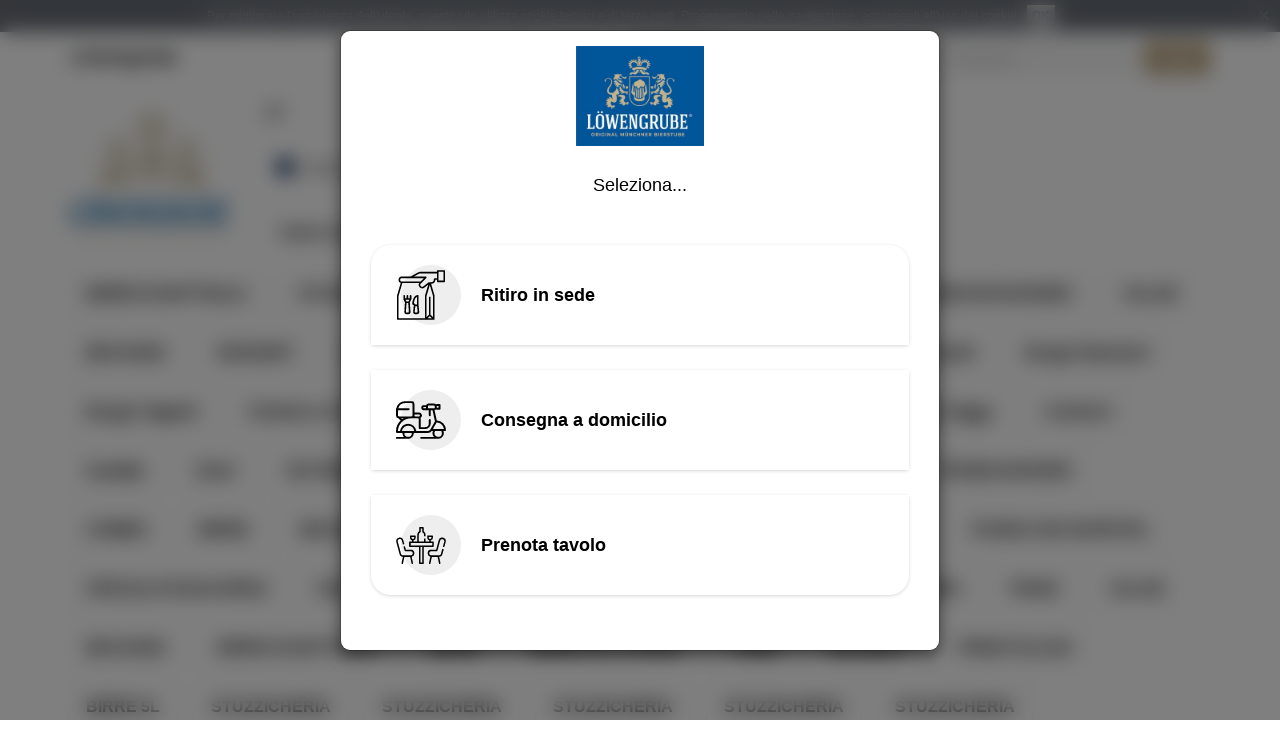

--- FILE ---
content_type: text/html; charset=UTF-8
request_url: https://lowengrube.ordermenu.net/categories/currywurst-2-3
body_size: 42849
content:

<!DOCTYPE html>
<html>
<head>
	<!-- Global site tag (gtag.js) - Google Analytics -->
<script async src="https://www.googletagmanager.com/gtag/js?id=UA-57192463-17"></script>
<script>
  window.dataLayer = window.dataLayer || [];
  function gtag(){dataLayer.push(arguments);}
  gtag('js', new Date());
  gtag('config', 'UA-57192463-17');
</script>

<meta charset="UTF-8">
<meta http-equiv="X-UA-Compatible" content="IE=edge">
	<meta name="viewport" content="width=device-width, initial-scale=1, viewport-fit=cover">

<title>Löwengrube - Ordina online a domicilio - Menu CURRYWURST | xMenu</title>

	<meta name="description" content="Il menu di Löwengrube Capraia e Limite - CURRYWURST: ordina online con ritiro o consegna a domicilio." />

	<link rel="shortcut icon" href="https://static.xmenu.it/assets-dist/common/images/favicon.6052af7795a6962b.ico" />

<!-- jQuery -->
<script type="text/javascript" src="//code.jquery.com/jquery-2.2.4.min.js"></script>

<!-- Bootstrap -->
	<link rel="stylesheet" type="text/css" media="screen" href="https://static.xmenu.it/assets/customer/css/bootstrap.min.css?v=8.43.4">
<script type="text/javascript" src="https://static.xmenu.it/assets/common_bs3/bootstrap/js/bootstrap.min.js"></script>
<script type="text/javascript" src="https://static.xmenu.it/assets/common_bs3/js/bootstrap_ext.js"></script>
<script type="text/javascript">
	var bsTooltip = $.fn.tooltip.noConflict();	// bs tooltip no conflict with jquery ui tooltip
</script>

<!-- jQuery UI -->
<script type="text/javascript" src="//code.jquery.com/ui/1.10.3/jquery-ui.js"></script>
<link rel="stylesheet" type="text/css" href="//code.jquery.com/ui/1.10.3/themes/smoothness/jquery-ui.css">
<script type="text/javascript">
	$.fn.tooltip = bsTooltip;					// use bs tooltip instead of jquery ui tooltip
</script>

<!-- FontAwsome -->
			<!--  <script defer src="https://use.fontawesome.com/releases/v5.2.0/js/all.min.js"></script> -->
	<!--  <script defer src="https://use.fontawesome.com/releases/v5.2.0/js/v4-shims.min.js"></script> -->
	<script defer src="https://static.xmenu.it/assets-dist/common_bs3/fa/icons/customer.min.3859c9e9742071df.js"></script>
	<script defer src="https://static.xmenu.it/assets/common_bs3/fa/js/v4-shims.min.js"></script>

<!-- jQuery Plugins -->
<script type="text/javascript" src="https://static.xmenu.it/assets/common_bs3/js/jquery-loadmask-0.4/jquery.loadmask.min.js"></script>
<link rel="stylesheet" type="text/css" href="https://static.xmenu.it/assets/common_bs3/js/jquery-loadmask-0.4/jquery.loadmask.css">
<script type="text/javascript" src="https://static.xmenu.it/assets/common_bs3/js/jquery-placeholder-2.0.7/jquery.placeholder.min.js"></script>
<!-- jQuery Cookie -->
<script type="text/javascript" src="https://static.xmenu.it/assets/common_bs3/js/jquery-cookie/jquery.cookie.js"></script>
<!-- JS Cookie -->
<script type="text/javascript" src="https://cdnjs.cloudflare.com/ajax/libs/js-cookie/2.2.0/js.cookie.min.js"></script>
<!-- jQuery UI timepicker plugin -->
<script type="text/javascript" src="https://static.xmenu.it/assets/common_bs3/js/jquery-ui-timepicker-0.3.1/jquery.ui.timepicker.js"></script>
<link href="https://static.xmenu.it/assets/common_bs3/js/jquery-ui-timepicker-0.3.1/jquery.ui.timepicker.css" rel="stylesheet" type="text/css" /><script type="text/javascript" src="https://static.xmenu.it/assets/common_bs3/js/jquery-ui-timepicker-0.3.1/i18n/jquery.ui.timepicker-it.js"></script>	<!-- it -->
<!-- jQuery UI datepicker i18n -->
<script type="text/javascript" src="https://static.xmenu.it/assets/common_bs3/js/jquery-ui-1.9.2/js/i18n/jquery.ui.datepicker-it.js"></script>	<!-- it -->

<!-- Project CSS -->
	<link rel="stylesheet" type="text/css" href="https://static.xmenu.it/assets-dist/customer/css/style.min.38760264c2771264.css">
	


<!-- Javascript global variables to use in static js files -->
<script type="text/javascript">
		var siteUrl = 'https://lowengrube.ordermenu.net/';
		var controllerUrl = 'https://lowengrube.ordermenu.net/customer/order';
		var localeDecimalPoint = ',';
	</script>

	<script type="text/javascript">
		console.log = function() {};
	</script>

<!-- JS Functions -->
<script type="text/javascript" src="https://static.xmenu.it/assets-dist/common_bs3/js/functions.bdc16f7d620f1632.js"></script>

<!-- JS General -->
<script type="text/javascript" src="https://static.xmenu.it/assets/common_bs3/js/general.js?v=8.43.4"></script>

<!-- Include current page JavaScript files -->
<script type="text/javascript" src="https://static.xmenu.it/assets/customer/js/general.js?v=8.43.4"></script>
<script type="text/javascript" src="https://cdnjs.cloudflare.com/ajax/libs/magnific-popup.js/1.1.0/jquery.magnific-popup.min.js"></script>
<link rel="stylesheet" type="text/css" href="https://cdnjs.cloudflare.com/ajax/libs/magnific-popup.js/1.1.0/magnific-popup.min.css" />
<script type="text/javascript" src="https://static.xmenu.it/assets-dist/customer_ext/js/deliverypoints-checkout.6d8c1c1785ac93e6.js" defer></script>
<script type="text/javascript" src="https://maps.googleapis.com/maps/api/js?v=3&libraries=places,geometry&key=AIzaSyCEq2kky7x_vvKr0Blap918p6Cs6DJy4TQ"></script>
<script type="text/javascript" src="https://static.xmenu.it/assets/customer/js/object_hash.js?v=8.43.4"></script>
<script type="text/javascript" src="https://static.xmenu.it/assets-dist/customer/js/gmap-utils.9a2e4843a7165128.js"></script>
<script type="text/javascript" src="https://static.xmenu.it/assets/customer/js/gmap.js?v=8.43.4"></script>
<script type="text/javascript" src="https://static.xmenu.it/assets/customer/js/gmap-autocomplete.js?v=8.43.4"></script>
<script type="text/javascript" src="https://static.xmenu.it/assets/customer/js/geolocate.js?v=8.43.4"></script>
<script type="text/javascript" src="https://static.xmenu.it/assets-dist/customer/js/checkout-helpers.9681469a01db5864.js"></script>
<script type="text/javascript" src="https://static.xmenu.it/assets/customer/js/checkout-ext.js?v=8.43.4"></script>
<!-- Include current page CSS files -->
<!-- Head custom HTML -->
<meta property="fb:app_id" content="344078852379022" /> 
<meta property="og:type" content="website" /> 
<meta property="og:url" content="https://lowengrube.ordermenu.net/categories/7520" /> 
<meta property="og:title" content="Löwengrube - Ordina online a domicilio - Menu CURRYWURST" /> 
<meta property="og:description" content="Il menu di Löwengrube Capraia e Limite - CURRYWURST: ordina online con ritiro o consegna a domicilio." /> 
	<meta property="og:image" content="https://static.xmenu.it/api/img/resize?entity=restaurant&entity_id=450&image=NEW_LOGO-verticale-su+bianco.png&w=940&h=492&canvas-color=%23FFFFFF" />



	<link rel="canonical" href="https://lowengrube.ordermenu.net/categories/currywurst-2-3" />

<script type="text/javascript" src="https://cdnjs.cloudflare.com/ajax/libs/jquery-serialize-object/2.5.0/jquery.serialize-object.min.js"></script>
<link rel="stylesheet" href="https://static.xmenu.it/assets-dist/vue-dist/css/app.f6b64086d9228dfb.css"></link>


		
				<!-- Google Analytics 4 -->
		<script async src="https://www.googletagmanager.com/gtag/js?id=UA-161807984-2"></script>
		<script>
			window.dataLayer = window.dataLayer || [];
			function gtag() {
				window.dataLayer.push(arguments);
			}
			gtag('js', new Date());
			gtag('config', "UA-161807984-2");
		</script>
		
			
	<!-- Restaurant's Custom CSS -->
			<link rel="stylesheet" type="text/css" href="https://static.xmenu.it/uploads/custom_css/450/custom.css?ts=1730796602">
		
	<!-- Ext -->
	<style type="text/css">
			</style>
	
	<script src="https://static.xmenu.it/assets-dist/vue-dist/scripts/index.7d46814a50235adf.js" defer="true"></script>
<script>
	var vueData = {
		customer: null,
		restaurantId: 450,
		restaurantURL: "https:\/\/lowengrube.ordermenu.net\/",
		baseURL: "https:\/\/lowengrube.ordermenu.net\/customer",
		lang: "it",
		mobile: false,
	};
</script></head>
<body class="customer-not-logged">
	
<!-- Dialogs -->

<!-- Modal -->
	<div class="modal fade" id="alertDialog" tabindex="-1" role="dialog">
		<div class="modal-dialog">
			<div class="modal-content">
				<div class="modal-header">
					<button type="button" class="close close-action" -data-dismiss="modal" aria-hidden="true">&times;</button>
					<h4 class="modal-title">Attenzione!</h4>
				</div>
				<div class="modal-body">
				</div>
				<div class="modal-footer">
					<button class="btn btn-primary ok-action">OK</button>
				</div>
			</div>
		</div>
	</div>

<script type="text/javascript">
	// message can be a string or an object {title: "Title", message: "Message"};
	function alertDialog(message, functOK) {
		var title = typeof(message) == 'object' && message.title != undefined ? message.title : "Attenzione!";
		var backdrop = typeof(message) == 'object' && message.backdrop != undefined ? message.backdrop : true;
		message = typeof(message) == 'object' && message.message != undefined ? message.message : message;
		$("#alertDialog .modal-title").html(title);
		$("#alertDialog .modal-body").html(message);
		if ($("#alertDialog").data('modal')) $("#alertDialog").data('modal', null); // clean prev. opts, bs2
		if ($("#alertDialog").data('bs.modal')) $("#alertDialog").data('bs.modal', null); // clean prev. opts, bs3
		$("#alertDialog").modal({backdrop: backdrop, show: true});
		//$("#alertDialog").modal('show');
		
		$('#alertDialog .ok-action, #alertDialog .close-action').unbind('click');
		$("#alertDialog .ok-action, #alertDialog .close-action").click(function () {
			$("#alertDialog").modal('hide');
			if (typeof(functOK) == 'function')
				functOK(); 
		});
		// (avoid showing additional modals when pressing enter)
		if (document.activeElement && $(document.activeElement).closest('#alertDialog').length == 0)
			$(document.activeElement).blur();
	}
</script>
<!-- Modal -->
	<div class="modal fade" id="confirmDialog" tabindex="-1" role="dialog">
		<div class="modal-dialog">
			<div class="modal-content">
				<div class="modal-header">
					<button type="button" class="close close-action" -data-dismiss="modal" aria-hidden="true">&times;</button>
					<h4 class="modal-title">Conferma</h4>
				</div>
				<div class="modal-body">
				</div>
				<div class="modal-footer">
					<button class="btn btn-success ok-action">OK</button>
					<button class="btn btn-default cancel-action">Annulla</button>
				</div>
			</div>
		</div>
	</div>

<script type="text/javascript">
	// message can be a string or an object {title: "Title", message: "Message"};
	function confirmDialogDanger(message, functOK, functCancel) {
		$("#confirmDialog").addClass('danger');
		$("#confirmDialog .ok-action").removeClass('btn-success').addClass('btn-danger');
		_confirmDialog(message, functOK, functCancel);
	}
	function confirmDialog(message, functOK, functCancel) {
		$("#confirmDialog").removeClass('danger');
		$("#confirmDialog .ok-action").removeClass('btn-danger').addClass('btn-success');
		_confirmDialog(message, functOK, functCancel);
	}
	function _confirmDialog(message, functOK, functCancel) {
		var title = typeof(message) == 'object' && message.title != undefined ? message.title : "Conferma";
		var backdrop = typeof(message) == 'object' && message.backdrop != undefined ? message.backdrop : true;
		message = typeof(message) == 'object' && message.message != undefined ? message.message : message;
		$("#confirmDialog .modal-title").html(title);
		$("#confirmDialog .modal-body").html(message);
		if ($("#confirmDialog").data('modal')) $("#confirmDialog").data('modal', null); // clean prev. opts, bs2
		if ($("#confirmDialog").data('bs.modal')) $("#confirmDialog").data('bs.modal', null); // clean prev. opts, bs3
		$("#confirmDialog").modal({backdrop: backdrop, show: true});
		//$("#confirmDialog").modal('show');
		
		$('#confirmDialog .ok-action').unbind('click');
		$("#confirmDialog .ok-action").click(function () {
			$("#confirmDialog").modal('hide');
			if (typeof(functOK) == 'function')
				functOK(); 
		});
		$('#confirmDialog .cancel-action, #confirmDialog .close-action').unbind('click');
		$("#confirmDialog .cancel-action, #confirmDialog .close-action").click(function () {
			$("#confirmDialog").modal('hide');
			if (typeof(functCancel) == 'function')
				functCancel(); 
		});
		// (avoid showing additional modals when pressing enter)
		if (document.activeElement && $(document.activeElement).closest('#confirmDialog').length == 0)
			$(document.activeElement).blur();
	}
</script>
<!-- Modal -->
	<div class="modal fade" id="infoDialog" tabindex="-1" role="dialog">
		<div class="modal-dialog">
			<div class="modal-content">
				<div class="modal-header">
					<button type="button" class="close close-action" -data-dismiss="modal" aria-hidden="true">&times;</button>
					<h4 class="modal-title">xMenu</h4>
				</div>
				<div class="modal-body">
				</div>
				<div class="modal-footer">
					<button class="btn btn-primary ok-action">OK</button>
				</div>
			</div>
		</div>
	</div>

<script type="text/javascript">
	// message can be a string or an object {title: "Title", message: "Message"};
	function infoDialog(message, functOK) {
		var title = typeof(message) == 'object' && message.title != undefined ? message.title : "xMenu";
		var backdrop = typeof(message) == 'object' && message.backdrop != undefined ? message.backdrop : true;
		message = typeof(message) == 'object' && message.message != undefined ? message.message : message;
		$("#infoDialog .modal-title").html(title);
		$("#infoDialog .modal-body").html(message);
		if ($("#infoDialog").data('modal')) $("#infoDialog").data('modal', null); // clean prev. opts, bs2
		if ($("#infoDialog").data('bs.modal')) $("#infoDialog").data('bs.modal', null); // clean prev. opts, bs3
		$("#infoDialog").modal({backdrop: backdrop, show: true});
		//$("#infoDialog").modal('show');
		
		$('#infoDialog .ok-action, #infoDialog .close-action').unbind('click');
		$("#infoDialog .ok-action, #infoDialog .close-action").click(function () {
			$("#infoDialog").modal('hide');
			if (typeof(functOK) == 'function')
				functOK(); 
		});
		// (avoid showing additional modals when pressing enter)
		if (document.activeElement && $(document.activeElement).closest('#infoDialog').length == 0)
			$(document.activeElement).blur();
	}
</script>
<!-- Modal -->
	<div class="modal fade" id="yesnoDialog" tabindex="-1" role="dialog">
		<div class="modal-dialog">
			<div class="modal-content">
				<div class="modal-header">
					<button type="button" class="close" data-dismiss="modal" aria-hidden="true">&times;</button>
					<h4 class="modal-title">Conferma</h4>
				</div>
				<div class="modal-body">
				</div>
				<div class="modal-footer">
					<button class="btn btn-success yes-action">Sì</button>
					<button class="btn btn-danger no-action">No</button>
				</div>
			</div>
		</div>
	</div>

<script type="text/javascript">
	// message can be a string or an object {title: "Title", message: "Message"};
	function yesnoDialog(message, functYes, functNo) {
		var title = typeof(message) == 'object' && message.title != undefined ? message.title : "Conferma";
		var backdrop = typeof(message) == 'object' && message.backdrop != undefined ? message.backdrop : true;
		message = typeof(message) == 'object' && message.message != undefined ? message.message : message;
		$("#yesnoDialog .modal-title").html(title);
		$("#yesnoDialog .modal-body").html(message);
		if ($("#yesnoDialog").data('modal')) $("#yesnoDialog").data('modal', null); // clean prev. opts, bs2
		if ($("#yesnoDialog").data('bs.modal')) $("#yesnoDialog").data('bs.modal', null); // clean prev. opts, bs3
		$("#yesnoDialog").modal({backdrop: backdrop, show: true});
		//$("#yesnoDialog").modal('show');
		
		$('#yesnoDialog .yes-action').unbind('click');
		$("#yesnoDialog .yes-action").click(function () {
			$("#yesnoDialog").modal('hide');
			if (typeof(functYes) == 'function')
				functYes(); 
		});
		$('#yesnoDialog .no-action').unbind('click');
		$("#yesnoDialog .no-action").click(function () {
			$("#yesnoDialog").modal('hide');
			if (typeof(functNo) == 'function')
				functNo(); 
		});
		// (avoid showing additional modals when pressing enter)
		if (document.activeElement && $(document.activeElement).closest('#yesnoDialog').length == 0)
			$(document.activeElement).blur();
	}
</script>
<!-- Dialogs -->

<!-- Modal -->
	<div class="modal fade" id="alertDialog" tabindex="-1" role="dialog">
		<div class="modal-dialog">
			<div class="modal-content">
				<div class="modal-header">
					<button type="button" class="close close-action" -data-dismiss="modal" aria-hidden="true">&times;</button>
					<h4 class="modal-title">Attenzione!</h4>
				</div>
				<div class="modal-body">
				</div>
				<div class="modal-footer">
					<button class="btn btn-primary ok-action">OK</button>
				</div>
			</div>
		</div>
	</div>

<script type="text/javascript">
	// message can be a string or an object {title: "Title", message: "Message"};
	function alertDialog(message, functOK) {
		var title = typeof(message) == 'object' && message.title != undefined ? message.title : "Attenzione!";
		var backdrop = typeof(message) == 'object' && message.backdrop != undefined ? message.backdrop : true;
		message = typeof(message) == 'object' && message.message != undefined ? message.message : message;
		$("#alertDialog .modal-title").html(title);
		$("#alertDialog .modal-body").html(message);
		if ($("#alertDialog").data('modal')) $("#alertDialog").data('modal', null); // clean prev. opts, bs2
		if ($("#alertDialog").data('bs.modal')) $("#alertDialog").data('bs.modal', null); // clean prev. opts, bs3
		$("#alertDialog").modal({backdrop: backdrop, show: true});
		//$("#alertDialog").modal('show');
		
		$('#alertDialog .ok-action, #alertDialog .close-action').unbind('click');
		$("#alertDialog .ok-action, #alertDialog .close-action").click(function () {
			$("#alertDialog").modal('hide');
			if (typeof(functOK) == 'function')
				functOK(); 
		});
		// (avoid showing additional modals when pressing enter)
		if (document.activeElement && $(document.activeElement).closest('#alertDialog').length == 0)
			$(document.activeElement).blur();
	}
</script>
<!-- Modal -->
	<div class="modal fade" id="confirmDialog" tabindex="-1" role="dialog">
		<div class="modal-dialog">
			<div class="modal-content">
				<div class="modal-header">
					<button type="button" class="close close-action" -data-dismiss="modal" aria-hidden="true">&times;</button>
					<h4 class="modal-title">Conferma</h4>
				</div>
				<div class="modal-body">
				</div>
				<div class="modal-footer">
					<button class="btn btn-success ok-action">OK</button>
					<button class="btn btn-default cancel-action">Annulla</button>
				</div>
			</div>
		</div>
	</div>

<script type="text/javascript">
	// message can be a string or an object {title: "Title", message: "Message"};
	function confirmDialogDanger(message, functOK, functCancel) {
		$("#confirmDialog").addClass('danger');
		$("#confirmDialog .ok-action").removeClass('btn-success').addClass('btn-danger');
		_confirmDialog(message, functOK, functCancel);
	}
	function confirmDialog(message, functOK, functCancel) {
		$("#confirmDialog").removeClass('danger');
		$("#confirmDialog .ok-action").removeClass('btn-danger').addClass('btn-success');
		_confirmDialog(message, functOK, functCancel);
	}
	function _confirmDialog(message, functOK, functCancel) {
		var title = typeof(message) == 'object' && message.title != undefined ? message.title : "Conferma";
		var backdrop = typeof(message) == 'object' && message.backdrop != undefined ? message.backdrop : true;
		message = typeof(message) == 'object' && message.message != undefined ? message.message : message;
		$("#confirmDialog .modal-title").html(title);
		$("#confirmDialog .modal-body").html(message);
		if ($("#confirmDialog").data('modal')) $("#confirmDialog").data('modal', null); // clean prev. opts, bs2
		if ($("#confirmDialog").data('bs.modal')) $("#confirmDialog").data('bs.modal', null); // clean prev. opts, bs3
		$("#confirmDialog").modal({backdrop: backdrop, show: true});
		//$("#confirmDialog").modal('show');
		
		$('#confirmDialog .ok-action').unbind('click');
		$("#confirmDialog .ok-action").click(function () {
			$("#confirmDialog").modal('hide');
			if (typeof(functOK) == 'function')
				functOK(); 
		});
		$('#confirmDialog .cancel-action, #confirmDialog .close-action').unbind('click');
		$("#confirmDialog .cancel-action, #confirmDialog .close-action").click(function () {
			$("#confirmDialog").modal('hide');
			if (typeof(functCancel) == 'function')
				functCancel(); 
		});
		// (avoid showing additional modals when pressing enter)
		if (document.activeElement && $(document.activeElement).closest('#confirmDialog').length == 0)
			$(document.activeElement).blur();
	}
</script>
<!-- Modal -->
	<div class="modal fade" id="infoDialog" tabindex="-1" role="dialog">
		<div class="modal-dialog">
			<div class="modal-content">
				<div class="modal-header">
					<button type="button" class="close close-action" -data-dismiss="modal" aria-hidden="true">&times;</button>
					<h4 class="modal-title">xMenu</h4>
				</div>
				<div class="modal-body">
				</div>
				<div class="modal-footer">
					<button class="btn btn-primary ok-action">OK</button>
				</div>
			</div>
		</div>
	</div>

<script type="text/javascript">
	// message can be a string or an object {title: "Title", message: "Message"};
	function infoDialog(message, functOK) {
		var title = typeof(message) == 'object' && message.title != undefined ? message.title : "xMenu";
		var backdrop = typeof(message) == 'object' && message.backdrop != undefined ? message.backdrop : true;
		message = typeof(message) == 'object' && message.message != undefined ? message.message : message;
		$("#infoDialog .modal-title").html(title);
		$("#infoDialog .modal-body").html(message);
		if ($("#infoDialog").data('modal')) $("#infoDialog").data('modal', null); // clean prev. opts, bs2
		if ($("#infoDialog").data('bs.modal')) $("#infoDialog").data('bs.modal', null); // clean prev. opts, bs3
		$("#infoDialog").modal({backdrop: backdrop, show: true});
		//$("#infoDialog").modal('show');
		
		$('#infoDialog .ok-action, #infoDialog .close-action').unbind('click');
		$("#infoDialog .ok-action, #infoDialog .close-action").click(function () {
			$("#infoDialog").modal('hide');
			if (typeof(functOK) == 'function')
				functOK(); 
		});
		// (avoid showing additional modals when pressing enter)
		if (document.activeElement && $(document.activeElement).closest('#infoDialog').length == 0)
			$(document.activeElement).blur();
	}
</script>
<!-- Modal -->
	<div class="modal fade" id="yesnoDialog" tabindex="-1" role="dialog">
		<div class="modal-dialog">
			<div class="modal-content">
				<div class="modal-header">
					<button type="button" class="close" data-dismiss="modal" aria-hidden="true">&times;</button>
					<h4 class="modal-title">Conferma</h4>
				</div>
				<div class="modal-body">
				</div>
				<div class="modal-footer">
					<button class="btn btn-success yes-action">Sì</button>
					<button class="btn btn-danger no-action">No</button>
				</div>
			</div>
		</div>
	</div>

<script type="text/javascript">
	// message can be a string or an object {title: "Title", message: "Message"};
	function yesnoDialog(message, functYes, functNo) {
		var title = typeof(message) == 'object' && message.title != undefined ? message.title : "Conferma";
		var backdrop = typeof(message) == 'object' && message.backdrop != undefined ? message.backdrop : true;
		message = typeof(message) == 'object' && message.message != undefined ? message.message : message;
		$("#yesnoDialog .modal-title").html(title);
		$("#yesnoDialog .modal-body").html(message);
		if ($("#yesnoDialog").data('modal')) $("#yesnoDialog").data('modal', null); // clean prev. opts, bs2
		if ($("#yesnoDialog").data('bs.modal')) $("#yesnoDialog").data('bs.modal', null); // clean prev. opts, bs3
		$("#yesnoDialog").modal({backdrop: backdrop, show: true});
		//$("#yesnoDialog").modal('show');
		
		$('#yesnoDialog .yes-action').unbind('click');
		$("#yesnoDialog .yes-action").click(function () {
			$("#yesnoDialog").modal('hide');
			if (typeof(functYes) == 'function')
				functYes(); 
		});
		$('#yesnoDialog .no-action').unbind('click');
		$("#yesnoDialog .no-action").click(function () {
			$("#yesnoDialog").modal('hide');
			if (typeof(functNo) == 'function')
				functNo(); 
		});
		// (avoid showing additional modals when pressing enter)
		if (document.activeElement && $(document.activeElement).closest('#yesnoDialog').length == 0)
			$(document.activeElement).blur();
	}
</script>
<nav id="navbar" class="navbar navbar-default navbar-fixed-top " role="navigation">
	<div class="container-fluid">
		<!-- Brand and toggle get grouped for better mobile display -->
		<div class="navbar-header">
												<button type="button" class="navbar-toggle web-menu-toggle" data-toggle="collapse" data-target="#bs-example-navbar-collapse-1">
						<i class="far fa-user"></i>
					</button>
								<div class="slide-pop-toggle navbar-toggle web-menu-toggle py-4 px-2" data-target="#notification-page">
					<badge-counter id="vue-app"></badge-counter>
				</div>
								
								
						<a class="navbar-brand" href="https://lowengrube.ordermenu.net/">Löwengrube</a>
		</div>
		
	    <!-- Collect the nav links, forms, and other content for toggling -->
		<div class="collapse navbar-collapse" id="bs-example-navbar-collapse-1">
															<form class="navbar-form navbar-right" role="search" id="loginForm" action="https://lowengrube.ordermenu.net/login" method="post">
													<label for="loginForm" class="visible-xs">Ordinazione veloce &raquo;</label>
							<div class="form-group">
								<input name="email" type="email" class="form-control" placeholder="Email" value="">
								<input name="password" type="password" class="form-control" placeholder="Password" value="">
							</div>
							<button name="login" type="submit" class="btn btn-primary login">Login</button>
																			<button name="fblogin" type="submit" class="btn btn-facebook fblogin">
								<i class="fa fa-facebook icon"></i> <span class="hidden-xs">Accedi</span><span class="visible-xs-inline">Accedi con Facebook</span>
							</button>
											</form>
											<p class="navbar-text navbar-right signup-menu hidden-xs">
							<a href="https://lowengrube.ordermenu.net/signup" class="signup-link">Registrazione</a><br>
							<a href="https://lowengrube.ordermenu.net/password_recovery" class="password-recovery-link">Password dimenticata?</a>						</p>
										<ul class="nav navbar-nav navbar-right visible-xs">
						<li><a href="https://lowengrube.ordermenu.net/signup">Registrazione</a></li>
						<li><a href="https://lowengrube.ordermenu.net/password_recovery">Password dimenticata?</a></li>
					</ul>
										<div class="slide-pop-toggle nav navbar-nav navbar-right h-full py-4 px-2" data-target="#notification-page">
				<badge-counter id="vue-app"></badge-counter>
			</div>
		</div><!-- /.navbar-collapse -->
		
		
	</div><!-- /.container-fluid -->
	<div id="vue-app">
		<notification-summary id='notification-page' class="slide-pop-in"></notification-summary>
	</div>
</nav>



<div class="container-fluid">

	
	<div id="page-header" class="mobile-hidden">
		
<div class="header-elements row">
	<div class="col-sm-2">
		<div class="header-element header-logo">
			<a href="https://lowengrube.ordermenu.net/">
									<img src="https://static.xmenu.it/api/img/resize?entity=restaurant&entity_id=450&image=NEW_LOGO-verticale-su+bianco.png&h=300" class="header-logo-image" alt="Löwengrube"/>							</a>
		</div>
	</div>
	
	
	<div class="col-sm-5">
		<div class="header-element header-online-status">
			<span class="online-status">
				
	<i class="far fa-sync fa-spin fa-fw loading-icon"></i>

			</span>
		</div>
		<div class="header-info">
			<a class="header-element header-subrestaurant-info app-click-loading" href="https://lowengrube.ordermenu.net/?change_subrestaurant=1">
									<div class="delivery-method-icon">
													<i class="far fa-shopping-bag fa-fw icon"></i>
											</div>
					<div class="subrestaurant-info app-click-loading" >
						<div class="pos-name">
																								<small class="subrestaurant-not-selected">Nessun locale selezionato</small>
																					</div>
											</div >
													<i class="far fa-chevron-right fa-fw icon no-switch"></i>
							</a>
			
			<div class="header-element header-more-info">
				<button type="button" class="more-info-button">
					Più info					<i class="far fa-info-circle fa-fw icon"></i>
					<i class="far fa-info-circle fa-fw icon-light"></i>
				</button>

			</div>
		</div>

		<div class="header-element header-today-opening">
			Orario di oggi:
			<span class="today-opening">
					
	<i class="far fa-sync fa-spin fa-fw loading-icon"></i>
	

			</span>
		</div>	
	</div>

	<div class="col-sm-5">
			</div>
</div>


<div id="headerInfoDialog" tabindex="-1" role="dialog" class="modal fade modal-mobile-full-width">
	<div class="modal-dialog" role="document">
		<div class="modal-content">
			<div class="modal-header">
				<button type="button" class="close" data-dismiss="modal" aria-label="Close"><span aria-hidden="true">&times;</span></button>
				<h4 class="modal-title">Info punto vendita</h4>
			</div>
			<div class="modal-body">
				<div class="info-elements">
					
					<div class="info-element info-logo">
													<h1 class="title-logo">
								<a href="https://lowengrube.ordermenu.net/">
									<img src="https://static.xmenu.it/api/img/resize?entity=restaurant&entity_id=450&image=NEW_LOGO-verticale-su+bianco.png&h=300" class="img-responsive" alt="Löwengrube"/>								</a>
							</h1>
											</div>
					
					<div class="info-element info-online-status">
						<div class="can-order-status">
							<i class="far fa-sync fa-spin fa-fw loading-icon"></i>
													</div>
					</div>
					
					<div class="info-element info-openinghours">
						<div class="openinghours">
							<i class="far fa-sync fa-spin fa-fw loading-icon"></i>
													</div>
					</div>
					
					<div class="info-element info-subrestaurant-info">
																				<div class="subrestaurant-info">
								<a class="subrestaurant-info-box app-click-loading" href="https://lowengrube.ordermenu.net/?change_subrestaurant=1">
																		<div class="delivery-method-change">
																					<div>
												<!-- <i class="fas fa-bullseye fa-fw icon"></i> -->
																									<small class="subrestaurant-change">Nessun locale selezionato</small>
																								
																									<br><small class="text-muted">Via Provinciale Limitese, 1, 50050 Capraia e Limite (FI)</small>
																							</div>
																													</div>
									<i class="far fa-chevron-right fa-fw icon"></i>
								</a>
							</div>
											</div>
					
															
											<div class="info-element info-notes">
							<div class="header-notes app-a-blank">
								Allergeni: per informazioni sugli allergeni contenuti negli alimenti contattare il punto vendita<br />
Per la migliore conservazione della qualità delle nostre materie prime e dei nostri piatti, quelli contrassegnati con l’asterisco sono surgelati/congelati all'origine.							</div>
						</div>
										
					<div class="info-element info-allergy">
						<a href="#" class="info-allergy-link">
							Intolleranze alimentari						</a>
					</div>
					
				</div>
			</div>
			<div class="modal-footer">
				<button type="button" class="btn btn-default" data-dismiss="modal">Chiudi</button>
			</div>
		</div>
	</div>
</div>

<div id="headerInfoDialogAllergy" tabindex="-1" role="dialog" class="modal fade">
	<div class="modal-dialog">
		<div class="modal-content">
			<div class="modal-header">
				<button type="button" class="close" data-dismiss="modal" aria-label="Close"><span aria-hidden="true">&times;</span></button>
				<h4 class="modal-title">Intolleranze alimentari</h4>
			</div>
			<div class="modal-body">
									Tutti i piatti possono contenere uno più allergeni, additivi alimentari, alcool o sostanze che potrebbero non essere adatte a donne in gravidanza o persone con esigenze dietetiche specifiche. Se hai allergie o intolleranze alimentari che possono compromettere la salute contatta direttamente il ristorante prima di effettuare un ordine.							</div>
			<div class="modal-footer">
				<button class="btn btn-primary" data-dismiss="modal">OK</button>
			</div>
		</div>
	</div>
</div>

<script>
(function(){
	var $dialog = $('#headerInfoDialog');
	var $dialogElements = $dialog.find('.info-elements');
	var $dialogAllergy = $('#headerInfoDialogAllergy');

	function refresh() {
		console.log("Header Info Dialog refresh");
		$.get("https:\/\/lowengrube.ordermenu.net\/customer\/order\/ajax\/load_header_can_order\/450", {service: true}, function (html) {
			$dialogElements.find('.can-order-status').html(html);
		});
		$.get("https:\/\/lowengrube.ordermenu.net\/customer\/order\/ajax\/load_header_openinghours\/450", {}, function (html) {
			$dialogElements.find('.openinghours').html(html);
		});
	}
	refresh();
	$('body').on('xm:canOrderChanged', function () {
		refresh();
	});
	
	$dialogElements.on('click', '.info-allergy-link', function (e) {
		e.preventDefault();
		$dialog.modal('hide');
		$dialogAllergy.modal('show');
	});
})();
</script>


<div id="headerPromoDialog" tabindex="-1" role="dialog" class="modal fade modal-mobile-full-width">
	<div class="modal-dialog" role="document">
		<div class="modal-content">
			<div class="modal-header">
				<button type="button" class="btn btn-primary close-button" data-dismiss="modal" aria-hidden="true">
					<i class="icon fa fa-close" aria-hidden="true"></i>
				</button>
				<div class="modal-header-title">
					<i class="icon far fa-tags" aria-hidden="true"></i>
					<h4 class="modal-title">Promozioni e News</h4>
				</div>	
			</div>
			<div class="modal-body body-promo">
				<div class="loading-section" style="display: none">
					<i class="far fa-spinner fa-spin fa-fw loading-icon"></i>
				</div>
				<div id="header-promo-dialog-list">
					<!-- ajax loaded -->
				</div>
			</div>
			<div class="modal-footer">
				<button type="button" class="btn btn-default" data-dismiss="modal">OK</button>
			</div>
		</div>
	</div>
</div>

<script>
(function(){
	var $dialog = $('#headerPromoDialog');
	var subrestaurantId = 0;
	$dialog.on('show.bs.modal', function () {
		var isAlert = $dialog.data('isAlert'); // option passed before calling the dialog
		$('.loading-section').show();
		$('#header-promo-dialog-list').hide();
		$dialog.find('.close-button').hide();
		$dialog.find('.modal-footer').hide();
		$.get("https:\/\/lowengrube.ordermenu.net\/customer\/mobile_home\/ajax\/load_promotions\/450", {
			subrestaurant_id: subrestaurantId,
			view: 'header_promo_dialog',
			is_alert: isAlert?1:0
		}, function (res) {
			res = $.parseJSON(res);
			$('.loading-section').hide();
			$('#header-promo-dialog-list').html(res.html);
			if (res.show) {
				$('#header-promo-dialog-list').show();
			}
			$dialog.find('.close-button').show();
			if (isAlert) {
				$dialog.find('.modal-footer').show();
			}
		});
	});
	$dialog.on('hide.bs.modal', function () {
		$dialog.data('isAlert', false); // reset the option
	});
})();
</script>


<script>
(function(){
	var $headerElements = $('.header-elements');

	function refresh() {
		console.log("Header Elements refresh");
		$.get("https:\/\/lowengrube.ordermenu.net\/customer\/order\/ajax\/load_header_can_order\/450", {}, function (html) {
			$headerElements.find('.online-status').html(html);
		});
		$.get("https:\/\/lowengrube.ordermenu.net\/customer\/order\/ajax\/load_header_today_opening\/450", {}, function (html) {
			$headerElements.find('.today-opening').html(html);
		});
	}
	refresh();
	$('body').on('xm:canOrderChanged', function () {
		refresh();
	});
	
	$headerElements.on('click', '.more-info-button', function () {
		$('#headerInfoDialog').modal('show');
	});
	$headerElements.on('click', '.promo-more-link', function (e) {
		e.preventDefault();
		$('#headerPromoDialog').modal('show');
	});
})();
</script>

	</div>
	
	
</div>


<div class="container-fluid">
	<div id="page-categories">
	
		<ul id="nav-categories" class="nav nav-tabs hidden-xs">
		
											<li class="btn btn-cat-default" data-id="11832" data-uid="16430400043739">
					<a href="https://lowengrube.ordermenu.net/categories/birre-in-bottiglia-2">BIRRE IN BOTTIGLIA</a>
				</li>
											<li class="btn btn-cat-default" data-id="11823" data-uid="16430375594519">
					<a href="https://lowengrube.ordermenu.net/categories/stuzzicheria-2-3-4-5-6-7-8">STUZZICHERIA</a>
				</li>
											<li class="btn btn-cat-default" data-id="11867" data-uid="16437098356533">
					<a href="https://lowengrube.ordermenu.net/categories/special-edition-2-3-4-5">SPECIAL EDITION</a>
				</li>
											<li class="btn btn-cat-default" data-id="11826" data-uid="16430387044319">
					<a href="https://lowengrube.ordermenu.net/categories/panini-con-wuerstel">PANINI CON WÜRSTEL</a>
				</li>
											<li class="btn btn-cat-default" data-id="11827" data-uid="16430387434026">
					<a href="https://lowengrube.ordermenu.net/categories/bayerische-burger-2-3-4-5-6-7">BAYERISCHE BURGER</a>
				</li>
											<li class="btn btn-cat-default" data-id="11830" data-uid="16430389069827">
					<a href="https://lowengrube.ordermenu.net/categories/salse-2">SALSE </a>
				</li>
											<li class="btn btn-cat-default" data-id="11829" data-uid="16430388940395">
					<a href="https://lowengrube.ordermenu.net/categories/bevande-2-3">BEVANDE</a>
				</li>
											<li class="btn btn-cat-default" data-id="11828" data-uid="16430388731928">
					<a href="https://lowengrube.ordermenu.net/categories/dessert-2">DESSERT</a>
				</li>
											<li class="btn btn-cat-default" data-id="11367" data-uid="16358533991879">
					<a href="https://lowengrube.ordermenu.net/categories/stuzzicheria-2-3-4-5-6-7">Stuzzicheria</a>
				</li>
											<li class="btn btn-cat-default" data-id="11359" data-uid="16358497574719">
					<a href="https://lowengrube.ordermenu.net/categories/antipasti-2">Antipasti</a>
				</li>
											<li class="btn btn-cat-default" data-id="11360" data-uid="16358503571689">
					<a href="https://lowengrube.ordermenu.net/categories/brezel">Brezel</a>
				</li>
											<li class="btn btn-cat-default" data-id="11361" data-uid="16358506554119">
					<a href="https://lowengrube.ordermenu.net/categories/spaetzle">SPÄTZLE</a>
				</li>
											<li class="btn btn-cat-default" data-id="11362" data-uid="16358512071673">
					<a href="https://lowengrube.ordermenu.net/categories/panini-con-wurstel-2-3-4-5-6-7">Panini con wurstel</a>
				</li>
											<li class="btn btn-cat-default" data-id="11363" data-uid="16358514687294">
					<a href="https://lowengrube.ordermenu.net/categories/burger-bavaresi">Burger Bavaresi</a>
				</li>
											<li class="btn btn-cat-default" data-id="11364" data-uid="16358516339405">
					<a href="https://lowengrube.ordermenu.net/categories/burger-giganti">Burger Giganti</a>
				</li>
											<li class="btn btn-cat-default" data-id="11365" data-uid="16358518282416">
					<a href="https://lowengrube.ordermenu.net/categories/chicken-pork">Chicken &amp; Pork</a>
				</li>
											<li class="btn btn-cat-default" data-id="11366" data-uid="16358522444025">
					<a href="https://lowengrube.ordermenu.net/categories/specialita-bavaresi">Specialità Bavaresi</a>
				</li>
											<li class="btn btn-cat-default" data-id="11368" data-uid="16358536539842">
					<a href="https://lowengrube.ordermenu.net/categories/tagliate">Tagliate</a>
				</li>
											<li class="btn btn-cat-default" data-id="11372" data-uid="16358546634856">
					<a href="https://lowengrube.ordermenu.net/categories/da-condividere">Da condividere</a>
				</li>
											<li class="btn btn-cat-default" data-id="11370" data-uid="16358541067813">
					<a href="https://lowengrube.ordermenu.net/categories/loewen-veggy">Löwen Veggy</a>
				</li>
											<li class="btn btn-cat-default" data-id="11371" data-uid="16358542781205">
					<a href="https://lowengrube.ordermenu.net/categories/contorni-2">Contorni</a>
				</li>
											<li class="btn btn-cat-default" data-id="11369" data-uid="1635853816135">
					<a href="https://lowengrube.ordermenu.net/categories/insalate-2">Insalate</a>
				</li>
											<li class="btn btn-cat-default" data-id="11373" data-uid="1635864219871">
					<a href="https://lowengrube.ordermenu.net/categories/dolci">Dolci</a>
				</li>
											<li class="btn btn-cat-default" data-id="11055" data-uid="16317042322005">
					<a href="https://lowengrube.ordermenu.net/categories/oktoberfest-2">OKTOBERFEST</a>
				</li>
											<li class="btn btn-cat-default" data-id="10984" data-uid="16312827565332">
					<a href="https://lowengrube.ordermenu.net/categories/oktoberfest">OKTOBERFEST</a>
				</li>
											<li class="btn btn-cat-default" data-id="9951" data-uid="16171985135739">
					<a href="https://lowengrube.ordermenu.net/categories/promo-specialita-bavarese">PROMO SPECIALITà BAVARESE</a>
				</li>
											<li class="btn btn-cat-default" data-id="9950" data-uid="16171969605018">
					<a href="https://lowengrube.ordermenu.net/categories/promo-burger">PROMO BURGER</a>
				</li>
											<li class="btn btn-cat-default" data-id="7838" data-uid="16043954227469">
					<a href="https://lowengrube.ordermenu.net/categories/combo">COMBO</a>
				</li>
											<li class="btn btn-cat-default" data-id="4824" data-uid="15870511092536">
					<a href="https://lowengrube.ordermenu.net/categories/birre-2">BIRRE</a>
				</li>
											<li class="btn btn-cat-default" data-id="7548" data-uid="16037356384227">
					<a href="https://lowengrube.ordermenu.net/categories/bevande-2">BEVANDE</a>
				</li>
											<li class="btn btn-cat-default" data-id="7510" data-uid="16037239000205">
					<a href="https://lowengrube.ordermenu.net/categories/stuzzicheria-2">STUZZICHERIA</a>
				</li>
											<li class="btn btn-cat-default" data-id="5722" data-uid="16159670009976">
					<a href="https://lowengrube.ordermenu.net/categories/antipasti">ANTIPASTI</a>
				</li>
											<li class="btn btn-cat-default" data-id="7514" data-uid="16037270795044">
					<a href="https://lowengrube.ordermenu.net/categories/bayerische-burger-2">BAYERISCHE BURGER</a>
				</li>
											<li class="btn btn-cat-default" data-id="7540" data-uid="16037304919453">
					<a href="https://lowengrube.ordermenu.net/categories/panini-con-wurstel-2-3-4-5-6">PANINI CON WURSTEL</a>
				</li>
											<li class="btn btn-cat-default" data-id="7543" data-uid="16037324122448">
					<a href="https://lowengrube.ordermenu.net/categories/specialita-bavaresi-2">SPECIALITà BAVARESI</a>
				</li>
											<li class="btn btn-cat-default" data-id="7513" data-uid="16037265950145">
					<a href="https://lowengrube.ordermenu.net/categories/insalate">INSALATE</a>
				</li>
											<li class="btn btn-cat-default" data-id="5723" data-uid="16159670010151">
					<a href="https://lowengrube.ordermenu.net/categories/primi-2-3">PRIMI</a>
				</li>
											<li class="btn btn-cat-default" data-id="5724" data-uid="16159670010325">
					<a href="https://lowengrube.ordermenu.net/categories/secondi">SECONDI</a>
				</li>
											<li class="btn btn-cat-default" data-id="5725" data-uid="16159670009522">
					<a href="https://lowengrube.ordermenu.net/categories/panini-2">PANINI</a>
				</li>
											<li class="btn btn-cat-default" data-id="4770" data-uid="15869404153788">
					<a href="https://lowengrube.ordermenu.net/categories/pizza">PIZZA</a>
				</li>
											<li class="btn btn-cat-default" data-id="5726" data-uid="16159670010679">
					<a href="https://lowengrube.ordermenu.net/categories/contorni">CONTORNI</a>
				</li>
											<li class="btn btn-cat-default" data-id="4758" data-uid="15868931963953">
					<a href="https://lowengrube.ordermenu.net/categories/pinse">PINSE</a>
				</li>
											<li class="btn btn-cat-default" data-id="4743" data-uid="15868919519649">
					<a href="https://lowengrube.ordermenu.net/categories/salse">SALSE</a>
				</li>
											<li class="btn btn-cat-default" data-id="4762" data-uid="15869349279372">
					<a href="https://lowengrube.ordermenu.net/categories/bevande">BEVANDE</a>
				</li>
											<li class="btn btn-cat-default" data-id="4737" data-uid="15868916368685">
					<a href="https://lowengrube.ordermenu.net/categories/birre-in-bottiglia">BIRRE IN BOTTIGLIA</a>
				</li>
											<li class="btn btn-cat-default" data-id="5729" data-uid="16159670009809">
					<a href="https://lowengrube.ordermenu.net/categories/birre-2-3">BIRRE</a>
				</li>
											<li class="btn btn-cat-default" data-id="6092" data-uid="15895204110123">
					<a href="https://lowengrube.ordermenu.net/categories/birre-alla-spina">BIRRE ALLA SPINA</a>
				</li>
											<li class="btn btn-cat-default" data-id="4766" data-uid="15869393483156">
					<a href="https://lowengrube.ordermenu.net/categories/primi-2">PRIMI</a>
				</li>
											<li class="btn btn-cat-default" data-id="4769" data-uid="15869393998453">
					<a href="https://lowengrube.ordermenu.net/categories/dessert">DESSERT</a>
				</li>
											<li class="btn btn-cat-default" data-id="6027" data-uid="15894575592331">
					<a href="https://lowengrube.ordermenu.net/categories/primi-italiani">PRIMI ITALIANI</a>
				</li>
											<li class="btn btn-cat-default" data-id="6486" data-uid="15907645090868">
					<a href="https://lowengrube.ordermenu.net/categories/birre-5l">BIRRE 5L</a>
				</li>
											<li class="btn btn-cat-default" data-id="7496" data-uid="16037062228277">
					<a href="https://lowengrube.ordermenu.net/categories/stuzzicheria">STUZZICHERIA</a>
				</li>
											<li class="btn btn-cat-default" data-id="7517" data-uid="16159670040002">
					<a href="https://lowengrube.ordermenu.net/categories/stuzzicheria-2-3-4-5">STUZZICHERIA</a>
				</li>
											<li class="btn btn-cat-default" data-id="7518" data-uid="16159670039874">
					<a href="https://lowengrube.ordermenu.net/categories/stuzzicheria-2-3-4-5-6">STUZZICHERIA</a>
				</li>
											<li class="btn btn-cat-default" data-id="7516" data-uid="16159670040148">
					<a href="https://lowengrube.ordermenu.net/categories/stuzzicheria-2-3-4">STUZZICHERIA</a>
				</li>
											<li class="btn btn-cat-default" data-id="7515" data-uid="16159670040256">
					<a href="https://lowengrube.ordermenu.net/categories/stuzzicheria-2-3">STUZZICHERIA</a>
				</li>
											<li class="btn btn-cat-default" data-id="7497" data-uid="16037082163382">
					<a href="https://lowengrube.ordermenu.net/categories/currywurst">CURRYWURST</a>
				</li>
											<li class="btn btn-primary btn-cat-active" data-id="7520" data-uid="16159670040747">
					<a href="https://lowengrube.ordermenu.net/categories/currywurst-2-3">CURRYWURST</a>
				</li>
											<li class="btn btn-cat-default" data-id="7521" data-uid="16159670040631">
					<a href="https://lowengrube.ordermenu.net/categories/currywurst-2-3-4">CURRYWURST</a>
				</li>
											<li class="btn btn-cat-default" data-id="7522" data-uid="16159670040513">
					<a href="https://lowengrube.ordermenu.net/categories/currywurst-2-3-4-5">CURRYWURST</a>
				</li>
											<li class="btn btn-cat-default" data-id="7519" data-uid="16159670040878">
					<a href="https://lowengrube.ordermenu.net/categories/currywurst-2">CURRYWURST</a>
				</li>
											<li class="btn btn-cat-default" data-id="7498" data-uid="16037092012721">
					<a href="https://lowengrube.ordermenu.net/categories/panini-con-wurstel">PANINI CON WURSTEL</a>
				</li>
											<li class="btn btn-cat-default" data-id="7524" data-uid="16159670041303">
					<a href="https://lowengrube.ordermenu.net/categories/panini-con-wurstel-2-3">PANINI CON WURSTEL</a>
				</li>
											<li class="btn btn-cat-default" data-id="7525" data-uid="16159670041184">
					<a href="https://lowengrube.ordermenu.net/categories/panini-con-wurstel-2-3-4">PANINI CON WURSTEL</a>
				</li>
											<li class="btn btn-cat-default" data-id="7526" data-uid="16159670041072">
					<a href="https://lowengrube.ordermenu.net/categories/panini-con-wurstel-2-3-4-5">PANINI CON WURSTEL</a>
				</li>
											<li class="btn btn-cat-default" data-id="7523" data-uid="16159670041411">
					<a href="https://lowengrube.ordermenu.net/categories/panini-con-wurstel-2">PANINI CON WURSTEL</a>
				</li>
											<li class="btn btn-cat-default" data-id="7500" data-uid="16037138100971">
					<a href="https://lowengrube.ordermenu.net/categories/bayerische-burger">BAYERISCHE BURGER</a>
				</li>
											<li class="btn btn-cat-default" data-id="7528" data-uid="16159670041865">
					<a href="https://lowengrube.ordermenu.net/categories/bayerische-burger-2-3-4">BAYERISCHE BURGER</a>
				</li>
											<li class="btn btn-cat-default" data-id="7529" data-uid="16159670041753">
					<a href="https://lowengrube.ordermenu.net/categories/bayerische-burger-2-3-4-5">BAYERISCHE BURGER</a>
				</li>
											<li class="btn btn-cat-default" data-id="7530" data-uid="16159670041632">
					<a href="https://lowengrube.ordermenu.net/categories/bayerische-burger-2-3-4-5-6">BAYERISCHE BURGER</a>
				</li>
											<li class="btn btn-cat-default" data-id="7527" data-uid="16159670041999">
					<a href="https://lowengrube.ordermenu.net/categories/bayerische-burger-2-3">BAYERISCHE BURGER</a>
				</li>
											<li class="btn btn-cat-default" data-id="7506" data-uid="16037196011995">
					<a href="https://lowengrube.ordermenu.net/categories/dessert-2-3-4">DESSERT</a>
				</li>
											<li class="btn btn-cat-default" data-id="7532" data-uid="16159670042507">
					<a href="https://lowengrube.ordermenu.net/categories/dessert-2-3-4-5-6">DESSERT</a>
				</li>
											<li class="btn btn-cat-default" data-id="7533" data-uid="16159670042356">
					<a href="https://lowengrube.ordermenu.net/categories/dessert-2-3-4-5-6-7">DESSERT</a>
				</li>
											<li class="btn btn-cat-default" data-id="7534" data-uid="16159670042208">
					<a href="https://lowengrube.ordermenu.net/categories/dessert-2-3-4-5-6-7-8">DESSERT</a>
				</li>
											<li class="btn btn-cat-default" data-id="7531" data-uid="16159670042637">
					<a href="https://lowengrube.ordermenu.net/categories/dessert-2-3-4-5">DESSERT</a>
				</li>
											<li class="btn btn-cat-default" data-id="7507" data-uid="16037215502705">
					<a href="https://lowengrube.ordermenu.net/categories/special-edition-2">SPECIAL EDITION</a>
				</li>
											<li class="btn btn-cat-default" data-id="7536" data-uid="16159670043092">
					<a href="https://lowengrube.ordermenu.net/categories/special-edition-2-3-4">SPECIAL EDITION</a>
				</li>
											<li class="btn btn-cat-default" data-id="7538" data-uid="16159670042825">
					<a href="https://lowengrube.ordermenu.net/categories/special-edition">SPECIAL EDITION</a>
				</li>
											<li class="btn btn-cat-default" data-id="7535" data-uid="16159670043206">
					<a href="https://lowengrube.ordermenu.net/categories/special-edition-2-3">SPECIAL EDITION</a>
				</li>
											<li class="btn btn-cat-default" data-id="7546" data-uid="16037333279355">
					<a href="https://lowengrube.ordermenu.net/categories/dessert-2-3-4-5-6-7-8-9">DESSERT</a>
				</li>
											<li class="btn btn-cat-default" data-id="8616" data-uid="16076176376928">
					<a href="https://lowengrube.ordermenu.net/categories/kinder">KINDER</a>
				</li>
											<li class="btn btn-cat-default" data-id="11440" data-uid="16365367197034">
					<a href="https://lowengrube.ordermenu.net/categories/senza-glutine">SENZA GLUTINE</a>
				</li>
					
		</ul>
		
		<select id="select-categories" name="categories" class="form-control visible-xs">
			<option value="0">
				Seleziona una categoria			</option>
											<option value="11832"  data-sef="birre-in-bottiglia-2" data-id="11832" data-uid="16430400043739">
					BIRRE IN BOTTIGLIA				</option>
											<option value="11823"  data-sef="stuzzicheria-2-3-4-5-6-7-8" data-id="11823" data-uid="16430375594519">
					STUZZICHERIA				</option>
											<option value="11867"  data-sef="special-edition-2-3-4-5" data-id="11867" data-uid="16437098356533">
					SPECIAL EDITION				</option>
											<option value="11826"  data-sef="panini-con-wuerstel" data-id="11826" data-uid="16430387044319">
					PANINI CON WÜRSTEL				</option>
											<option value="11827"  data-sef="bayerische-burger-2-3-4-5-6-7" data-id="11827" data-uid="16430387434026">
					BAYERISCHE BURGER				</option>
											<option value="11830"  data-sef="salse-2" data-id="11830" data-uid="16430389069827">
					SALSE 				</option>
											<option value="11829"  data-sef="bevande-2-3" data-id="11829" data-uid="16430388940395">
					BEVANDE				</option>
											<option value="11828"  data-sef="dessert-2" data-id="11828" data-uid="16430388731928">
					DESSERT				</option>
											<option value="11367"  data-sef="stuzzicheria-2-3-4-5-6-7" data-id="11367" data-uid="16358533991879">
					Stuzzicheria				</option>
											<option value="11359"  data-sef="antipasti-2" data-id="11359" data-uid="16358497574719">
					Antipasti				</option>
											<option value="11360"  data-sef="brezel" data-id="11360" data-uid="16358503571689">
					Brezel				</option>
											<option value="11361"  data-sef="spaetzle" data-id="11361" data-uid="16358506554119">
					SPÄTZLE				</option>
											<option value="11362"  data-sef="panini-con-wurstel-2-3-4-5-6-7" data-id="11362" data-uid="16358512071673">
					Panini con wurstel				</option>
											<option value="11363"  data-sef="burger-bavaresi" data-id="11363" data-uid="16358514687294">
					Burger Bavaresi				</option>
											<option value="11364"  data-sef="burger-giganti" data-id="11364" data-uid="16358516339405">
					Burger Giganti				</option>
											<option value="11365"  data-sef="chicken-pork" data-id="11365" data-uid="16358518282416">
					Chicken &amp; Pork				</option>
											<option value="11366"  data-sef="specialita-bavaresi" data-id="11366" data-uid="16358522444025">
					Specialità Bavaresi				</option>
											<option value="11368"  data-sef="tagliate" data-id="11368" data-uid="16358536539842">
					Tagliate				</option>
											<option value="11372"  data-sef="da-condividere" data-id="11372" data-uid="16358546634856">
					Da condividere				</option>
											<option value="11370"  data-sef="loewen-veggy" data-id="11370" data-uid="16358541067813">
					Löwen Veggy				</option>
											<option value="11371"  data-sef="contorni-2" data-id="11371" data-uid="16358542781205">
					Contorni				</option>
											<option value="11369"  data-sef="insalate-2" data-id="11369" data-uid="1635853816135">
					Insalate				</option>
											<option value="11373"  data-sef="dolci" data-id="11373" data-uid="1635864219871">
					Dolci				</option>
											<option value="11055"  data-sef="oktoberfest-2" data-id="11055" data-uid="16317042322005">
					OKTOBERFEST				</option>
											<option value="10984"  data-sef="oktoberfest" data-id="10984" data-uid="16312827565332">
					OKTOBERFEST				</option>
											<option value="9951"  data-sef="promo-specialita-bavarese" data-id="9951" data-uid="16171985135739">
					PROMO SPECIALITà BAVARESE				</option>
											<option value="9950"  data-sef="promo-burger" data-id="9950" data-uid="16171969605018">
					PROMO BURGER				</option>
											<option value="7838"  data-sef="combo" data-id="7838" data-uid="16043954227469">
					COMBO				</option>
											<option value="4824"  data-sef="birre-2" data-id="4824" data-uid="15870511092536">
					BIRRE				</option>
											<option value="7548"  data-sef="bevande-2" data-id="7548" data-uid="16037356384227">
					BEVANDE				</option>
											<option value="7510"  data-sef="stuzzicheria-2" data-id="7510" data-uid="16037239000205">
					STUZZICHERIA				</option>
											<option value="5722"  data-sef="antipasti" data-id="5722" data-uid="16159670009976">
					ANTIPASTI				</option>
											<option value="7514"  data-sef="bayerische-burger-2" data-id="7514" data-uid="16037270795044">
					BAYERISCHE BURGER				</option>
											<option value="7540"  data-sef="panini-con-wurstel-2-3-4-5-6" data-id="7540" data-uid="16037304919453">
					PANINI CON WURSTEL				</option>
											<option value="7543"  data-sef="specialita-bavaresi-2" data-id="7543" data-uid="16037324122448">
					SPECIALITà BAVARESI				</option>
											<option value="7513"  data-sef="insalate" data-id="7513" data-uid="16037265950145">
					INSALATE				</option>
											<option value="5723"  data-sef="primi-2-3" data-id="5723" data-uid="16159670010151">
					PRIMI				</option>
											<option value="5724"  data-sef="secondi" data-id="5724" data-uid="16159670010325">
					SECONDI				</option>
											<option value="5725"  data-sef="panini-2" data-id="5725" data-uid="16159670009522">
					PANINI				</option>
											<option value="4770"  data-sef="pizza" data-id="4770" data-uid="15869404153788">
					PIZZA				</option>
											<option value="5726"  data-sef="contorni" data-id="5726" data-uid="16159670010679">
					CONTORNI				</option>
											<option value="4758"  data-sef="pinse" data-id="4758" data-uid="15868931963953">
					PINSE				</option>
											<option value="4743"  data-sef="salse" data-id="4743" data-uid="15868919519649">
					SALSE				</option>
											<option value="4762"  data-sef="bevande" data-id="4762" data-uid="15869349279372">
					BEVANDE				</option>
											<option value="4737"  data-sef="birre-in-bottiglia" data-id="4737" data-uid="15868916368685">
					BIRRE IN BOTTIGLIA				</option>
											<option value="5729"  data-sef="birre-2-3" data-id="5729" data-uid="16159670009809">
					BIRRE				</option>
											<option value="6092"  data-sef="birre-alla-spina" data-id="6092" data-uid="15895204110123">
					BIRRE ALLA SPINA				</option>
											<option value="4766"  data-sef="primi-2" data-id="4766" data-uid="15869393483156">
					PRIMI				</option>
											<option value="4769"  data-sef="dessert" data-id="4769" data-uid="15869393998453">
					DESSERT				</option>
											<option value="6027"  data-sef="primi-italiani" data-id="6027" data-uid="15894575592331">
					PRIMI ITALIANI				</option>
											<option value="6486"  data-sef="birre-5l" data-id="6486" data-uid="15907645090868">
					BIRRE 5L				</option>
											<option value="7496"  data-sef="stuzzicheria" data-id="7496" data-uid="16037062228277">
					STUZZICHERIA				</option>
											<option value="7517"  data-sef="stuzzicheria-2-3-4-5" data-id="7517" data-uid="16159670040002">
					STUZZICHERIA				</option>
											<option value="7518"  data-sef="stuzzicheria-2-3-4-5-6" data-id="7518" data-uid="16159670039874">
					STUZZICHERIA				</option>
											<option value="7516"  data-sef="stuzzicheria-2-3-4" data-id="7516" data-uid="16159670040148">
					STUZZICHERIA				</option>
											<option value="7515"  data-sef="stuzzicheria-2-3" data-id="7515" data-uid="16159670040256">
					STUZZICHERIA				</option>
											<option value="7497"  data-sef="currywurst" data-id="7497" data-uid="16037082163382">
					CURRYWURST				</option>
											<option value="7520" selected data-sef="currywurst-2-3" data-id="7520" data-uid="16159670040747">
					CURRYWURST				</option>
											<option value="7521"  data-sef="currywurst-2-3-4" data-id="7521" data-uid="16159670040631">
					CURRYWURST				</option>
											<option value="7522"  data-sef="currywurst-2-3-4-5" data-id="7522" data-uid="16159670040513">
					CURRYWURST				</option>
											<option value="7519"  data-sef="currywurst-2" data-id="7519" data-uid="16159670040878">
					CURRYWURST				</option>
											<option value="7498"  data-sef="panini-con-wurstel" data-id="7498" data-uid="16037092012721">
					PANINI CON WURSTEL				</option>
											<option value="7524"  data-sef="panini-con-wurstel-2-3" data-id="7524" data-uid="16159670041303">
					PANINI CON WURSTEL				</option>
											<option value="7525"  data-sef="panini-con-wurstel-2-3-4" data-id="7525" data-uid="16159670041184">
					PANINI CON WURSTEL				</option>
											<option value="7526"  data-sef="panini-con-wurstel-2-3-4-5" data-id="7526" data-uid="16159670041072">
					PANINI CON WURSTEL				</option>
											<option value="7523"  data-sef="panini-con-wurstel-2" data-id="7523" data-uid="16159670041411">
					PANINI CON WURSTEL				</option>
											<option value="7500"  data-sef="bayerische-burger" data-id="7500" data-uid="16037138100971">
					BAYERISCHE BURGER				</option>
											<option value="7528"  data-sef="bayerische-burger-2-3-4" data-id="7528" data-uid="16159670041865">
					BAYERISCHE BURGER				</option>
											<option value="7529"  data-sef="bayerische-burger-2-3-4-5" data-id="7529" data-uid="16159670041753">
					BAYERISCHE BURGER				</option>
											<option value="7530"  data-sef="bayerische-burger-2-3-4-5-6" data-id="7530" data-uid="16159670041632">
					BAYERISCHE BURGER				</option>
											<option value="7527"  data-sef="bayerische-burger-2-3" data-id="7527" data-uid="16159670041999">
					BAYERISCHE BURGER				</option>
											<option value="7506"  data-sef="dessert-2-3-4" data-id="7506" data-uid="16037196011995">
					DESSERT				</option>
											<option value="7532"  data-sef="dessert-2-3-4-5-6" data-id="7532" data-uid="16159670042507">
					DESSERT				</option>
											<option value="7533"  data-sef="dessert-2-3-4-5-6-7" data-id="7533" data-uid="16159670042356">
					DESSERT				</option>
											<option value="7534"  data-sef="dessert-2-3-4-5-6-7-8" data-id="7534" data-uid="16159670042208">
					DESSERT				</option>
											<option value="7531"  data-sef="dessert-2-3-4-5" data-id="7531" data-uid="16159670042637">
					DESSERT				</option>
											<option value="7507"  data-sef="special-edition-2" data-id="7507" data-uid="16037215502705">
					SPECIAL EDITION				</option>
											<option value="7536"  data-sef="special-edition-2-3-4" data-id="7536" data-uid="16159670043092">
					SPECIAL EDITION				</option>
											<option value="7538"  data-sef="special-edition" data-id="7538" data-uid="16159670042825">
					SPECIAL EDITION				</option>
											<option value="7535"  data-sef="special-edition-2-3" data-id="7535" data-uid="16159670043206">
					SPECIAL EDITION				</option>
											<option value="7546"  data-sef="dessert-2-3-4-5-6-7-8-9" data-id="7546" data-uid="16037333279355">
					DESSERT				</option>
											<option value="8616"  data-sef="kinder" data-id="8616" data-uid="16076176376928">
					KINDER				</option>
											<option value="11440"  data-sef="senza-glutine" data-id="11440" data-uid="16365367197034">
					SENZA GLUTINE				</option>
					</select>
		
			</div>
</div>

<script type="text/javascript">
	if ($('#nav-categories li.active').length > 0) {
		// has at least an active category
		$('#nav-categories').addClass('has-active');
	}
	
	$('#select-categories').change(function () {
		var sef = $(this).find(':selected').data('sef');
		location.href = 'https://lowengrube.ordermenu.net/categories/'+sef+'';
	});
</script>


<script type="text/javascript">
	// Resize brand according to available width
	adjustHeader();
	setTimeout(function () {
		adjustHeader();
	}, 0);
	$(window).resize(function () {
		adjustHeader();
	});
	function adjustHeader() {
		var fullWidth = $('#navbar .container-fluid').width();
		var rightWidth = 0;	// loop right elements to calc. total right width
		if ($('#navbar #fbtabLoginForm').is(':visible')) {	// fbtab on small devices, not logged
			$('#navbar #fbtabLoginForm').each(function () {
				if ($(this).outerWidth(true) > 0 && $(this).is(':visible'))
					rightWidth += $(this).outerWidth(true);
			});
		} else {											// other cases
			$($('#navbar .navbar-toggle').is(':visible') ? '#navbar .navbar-toggle' : '#navbar .navbar-right').each(function () {
				if ($(this).outerWidth(true) > 0 && $(this).is(':visible'))
					rightWidth += $(this).outerWidth(true);
			});
		}
		var brandMaxWidth = fullWidth - rightWidth;
		if (brandMaxWidth > 0) {
			brandMaxWidth += val($('#navbar .navbar-brand').css('padding-right'));
			if ($(window).width() < 768)	// phone
				brandMaxWidth += val($('#navbar .navbar-brand').css('padding-left'));
			brandMaxWidth -= 1;	// fix on google chrome / android
			$('#navbar .navbar-brand').css('max-width', brandMaxWidth+'px');
		}
	}
	
	// Login with facebook
	$('[name="fblogin"]').click(function() {
		window.location = 'https://lowengrube.ordermenu.net/fblogin';
		return false;
	});
	
	</script>


<script type="text/javascript">
	$('.slide-pop-toggle').click(function() {
		if ($(window).width() >= 1024) {
			let target = $(this).attr('data-target');
			let half_target_width = $(target).width() / 2;

			$(target).css({top: $(this).offset().top + 50, left: $(this).offset().left - half_target_width})
			$(target).toggleClass('active');
		} else {
			let target = $(this).attr('data-target');
			$(target).toggleClass('active');
		}
	});

	function slideOut(target) {
		$('#'+target).removeClass('active');
	}
</script>

<style>
	.slide-pop-in {
		position: fixed;
		top: 0;
		right: -100%;
		bottom: 0;
		z-index: 1030;
		width: 100%;
		transition: right 0.3s;
	}

	.slide-pop-in.active {
		right: 0%;
	}
	

	@media (min-width: 1024px) {
		.slide-pop-in {
			display: none;
			position: absolute;
			top: 0;
			z-index: 1030;
			width: 40rem;
			height: 42rem;
		}

		.slide-pop-in.active {
			display: block;
		}
	}

</style>
<script type="text/javascript" src="https://static.xmenu.it/assets/common/js/app-check-reload.js?v=8.43.4" defer></script>
<script type="text/javascript">
$(function() { // defer - Cordova App: restart from start url if session was lost
	cordovaAppCheckReload('mobile_app', false);
});
</script>
	
	<div id="content" class="container-fluid">
		
<div id="order">
	<div id="main">

		<div class="panel panel-default page-panel products">
			<div class="panel-heading"><i class="far fa-tags"></i> Menù / CURRYWURST</div>
			<div class="panel-body">

																			<div class="panel panel-default menu-item product even " data-id="77476" data-uid="16159678501771"  data-warehouse="0">
						<div class="panel-body">
							<div class="media">
								<div class="item-image-box">
									<div class="item-image default">
										<img class="" src="https://lowengrube.ordermenu.net/assets/customer/images/masonry_cover_bg.png" />
									</div>
																			<img src="https://static.xmenu.it/api/img/resize?entity=product&entity_id=77476&image=Curry+Bratwurst.jpg&w=300&h=300&crop=1" style="display: none;" alt=""/>										<div class="item-image-wrapper">
											<div class="item-image">
												<a class="img-zoom" href="https://static.xmenu.it/api/img/resize?entity=product&entity_id=77476&image=Curry+Bratwurst.jpg&w=448&h=448&crop=1">
													<img src="https://static.xmenu.it/api/img/resize?entity=product&entity_id=77476&image=Curry+Bratwurst.jpg&w=256&h=256&crop=1" class="img-responsive" alt="LOWEN CURRY BRATWURST"/>												</a>
											</div>
										</div>
																	</div>
								<div class="item-body">
									<div class="media-body-flex">
										<div class="item-info">
											<h4 class="media-heading item-title">LOWEN CURRY BRATWURST</h4>
																					</div>

																					<div class="item-description">
												Wurstel &quot;bianco&quot; a base di carne di maiale e manzo insaporito da un mix di erbe, patatine fritte*, salsa al curry, salsa piccante e curry											</div>
																				<!--  -->
																																																	</div>
									<div class="item-buttons">
										
	
			<a href="#" class="item-price item-price-single " data-product_id="77476" data-product_uid="16159678501771"
	data-option_value_id="0" data-has_other_options="0">
							<strong class="no-sale-price">€ 5,20</strong>
						<div class="btn btn-primary">
			<i class="fas fa-plus icon"></i>
			<i class="fas fa-spinner fa-spin loading-icon" style="display: none;"></i>
			<i class="fas fa-check added-icon" style="display: none;"></i>
		</div>
		
	</a>
	
									</div>
								</div>
							</div>
						</div>
					</div>
					
<div class="product-ingredients-dialog modal fade modal-mobile-full-width" data-product-id="77476">
	<div class="modal-dialog">
		<div class="modal-content">
			<div class="modal-header">
				<button type="button" class="close hidden-xs" data-dismiss="modal" aria-hidden="true">&times;</button>
				<h4 class="modal-title font-strong">LOWEN CURRY BRATWURST</h4>
			</div>
			<div class="modal-body">
				<p>
					Wurstel &quot;bianco&quot; a base di carne di maiale e manzo insaporito da un mix di erbe, patatine fritte*, salsa al curry, salsa piccante e curry				</p>
			</div>
			<div class="modal-footer">
				<button type="button" class="btn btn-default" data-dismiss="modal">Chiudi</button>
			</div>
		</div>
	</div>
</div>
																			<div class="panel panel-default menu-item product odd " data-id="77477" data-uid="16159678505253"  data-warehouse="0">
						<div class="panel-body">
							<div class="media">
								<div class="item-image-box">
									<div class="item-image default">
										<img class="" src="https://lowengrube.ordermenu.net/assets/customer/images/masonry_cover_bg.png" />
									</div>
																			<img src="https://static.xmenu.it/api/img/resize?entity=product&entity_id=77477&image=Curry+Bavarianwurst.jpg&w=300&h=300&crop=1" style="display: none;" alt=""/>										<div class="item-image-wrapper">
											<div class="item-image">
												<a class="img-zoom" href="https://static.xmenu.it/api/img/resize?entity=product&entity_id=77477&image=Curry+Bavarianwurst.jpg&w=448&h=448&crop=1">
													<img src="https://static.xmenu.it/api/img/resize?entity=product&entity_id=77477&image=Curry+Bavarianwurst.jpg&w=256&h=256&crop=1" class="img-responsive" alt="CURRY BAVARIANWURST"/>												</a>
											</div>
										</div>
																	</div>
								<div class="item-body">
									<div class="media-body-flex">
										<div class="item-info">
											<h4 class="media-heading item-title">CURRY BAVARIANWURST</h4>
																					</div>

																					<div class="item-description">
												Wurstel a base di carne di maiale e manzo con una leggera speziatura di paprika dolce, patatine fritte*, salsa al curry e curry											</div>
																				<!--  -->
																																																	</div>
									<div class="item-buttons">
										
	
			<a href="#" class="item-price item-price-single " data-product_id="77477" data-product_uid="16159678505253"
	data-option_value_id="0" data-has_other_options="0">
							<strong class="no-sale-price">€ 5,20</strong>
						<div class="btn btn-primary">
			<i class="fas fa-plus icon"></i>
			<i class="fas fa-spinner fa-spin loading-icon" style="display: none;"></i>
			<i class="fas fa-check added-icon" style="display: none;"></i>
		</div>
		
	</a>
	
									</div>
								</div>
							</div>
						</div>
					</div>
					
<div class="product-ingredients-dialog modal fade modal-mobile-full-width" data-product-id="77477">
	<div class="modal-dialog">
		<div class="modal-content">
			<div class="modal-header">
				<button type="button" class="close hidden-xs" data-dismiss="modal" aria-hidden="true">&times;</button>
				<h4 class="modal-title font-strong">CURRY BAVARIANWURST</h4>
			</div>
			<div class="modal-body">
				<p>
					Wurstel a base di carne di maiale e manzo con una leggera speziatura di paprika dolce, patatine fritte*, salsa al curry e curry				</p>
			</div>
			<div class="modal-footer">
				<button type="button" class="btn btn-default" data-dismiss="modal">Chiudi</button>
			</div>
		</div>
	</div>
</div>
				
				
			</div>
		</div>

		
	</div>
	<div id="cart">
		
<div class="order-cart-wrapper" data-dm="">
<div class="panel panel-default page-panel order-cart">
	<div class="panel-heading">
		<i class="far fa-sync fa-spin fa-fw loading-icon" style="display: none;"></i>
		<i class="far fa-inbox fa-fw icon"></i> Il tuo ordine	</div>
	<div class="panel-body">
				
					<div class="cart-item-wrapper" data-fx-uid="empty" data-fx-skip-rm="true">
				<div class="panel panel-default cart-item">
					<div class="panel-body" style="padding: 10px;">
						<small >Nessun prodotto presente.</small>
					</div>
				</div>
			</div>
				
					
						
						
					
				
		<div class="cart-total"
		data-currency="EUR" data-total="0" data-count-products="0">
			<div class="total-label">Totale ordine</div>
			<div class="total pull-right"><strong>€ 0,00</strong></div>
		</div>
	</div>
	
<input type="hidden" name="view" value="" />
</div>




</div>	</div>
</div>


<div id="detailDialogWrapper">
</div>

<script type="text/javascript">
var fbtab = false;
var customerId = 0;	// id utente loggato
var signupMandatory = 0;	// registrazione obbligatoria
var tableMenu = false;
var screenMdMin = 992;
var screenSmMin = 768;
var mobileApp = 0;
var orderDm = null;

var cart = new function Cart() {
	this.wait = false;
	this.canOrder = true;
	
	this.loading = function(loading) {
		loading = nz(loading, true);
		if (loading) {
			$('.order-cart .panel-heading .icon').hide();
			$('.order-cart .panel-heading .loading-icon').show();
		} else {
			$('.order-cart .panel-heading .loading-icon').hide();
			$('.order-cart .panel-heading .icon').show();
		}
	};
	
	// manage the detail_dialog_save / cart_add_qty / cart_sub_qty response by refreshing cart and triggering
	// the xm:cartDetailSaved event
	this.detailSaved = function (resData) {
		//alert("detailSaved");
		this.loadHtml(resData.html_cart);
		$('body').trigger('xm:cartDetailSaved', resData);
	};

	// auto prep. for add/rm effect, apply rm effect, load html, apply add effect
	this.loadHtml = function (html) {
		//alert(html);
		var $newHtml = $(html.trim());
		var $oldHtml = $('.order-cart-wrapper');
		// auto prep .add-fx on new html
		$newHtml.find('[data-fx-uid]').each(function() {
			var $newIW = $(this);
			var fxUid = $newIW.data('fxUid');
			if ($oldHtml.find('[data-fx-uid="'+fxUid+'"]').length == 0) {
				$newIW.addClass('hidden add-fx');
			}
		});
		// auto prep .rem-fx on old html
		$oldHtml.find('[data-fx-uid]').each(function() {
			var $oldIW = $(this);
			var fxUid = $oldIW.data('fxUid');
			if ($oldIW.data('fxSkipRm'))	// if just remove without fx
				return true;
			if ($newHtml.find('[data-fx-uid="'+fxUid+'"]').length == 0) {
				$oldIW.addClass('rem-fx');
			}
		});
		
		// first apply remove fx, then load the new html (.order-cart-wrapper inner) and apply the rest of fx
		this._loadHtml($newHtml.html());
	};
	
	this._loadHtml = function (html) {
		this.applyRemoveFx(function () {
			$('.order-cart-wrapper').html(html); //.order-cart-wrapper inner HTML
			cart.multilangToggle();
			cart.applyFx();
			cart.phoneBar(true);
			$('.order-cart-wrapper').trigger('changed');
		});
	};
	
	this.applyFx = function() {
		/*// (opzione raggruppa carrello per categoria)
		var categoryId = $('.order-cart .cart-category-title.add-fx').data('categoryId');
		if (categoryId > 0 && $('.order-cart .cart-item-wrapper[data-category-id="'+categoryId+'"]').length > 1)	// se è il primo prod aggiunto di una cat, applica effetto per mostrare titolo cat
			$('.order-cart .cart-category-title[data-category-id="'+categoryId+'"]').removeClass('hidden').removeClass('add-fx');*/
		
		// Just Added FX
		$('.order-cart .add-fx').hide();
		$('.order-cart .add-fx').removeClass('hidden');	// bs class
		$('.order-cart .add-fx').show('blind');
		$('.order-cart .add-fx').removeClass('add-fx');
		
		// Quantity just changed FX
		$('.order-cart .cart-item .quantity.qty-change-fx').each(function () {
			var that = this;
			var up = $(this).hasClass('qty-add');
			//$(this).css('position', 'relative');
			$(this).css('overflow', 'hidden');
			$(this).css('height', val($(this).height())+'px');
			//$(this).css('width', val($(this).outerWidth())+'px');
			$(this).find(up ? '.after' : '.before').css('position', 'absolute');
			$(this).find('.after').hide();
			$(this).find('.after').removeClass('hidden');
			$(this).find('.before').hide('slide', {direction: up ? 'down' : 'up', duration: 900});
			$(this).find('.after').show('slide', {direction: up ? 'up' : 'down', duration: 900}, function () {
				$(that).find(up ? '.after' : '.before').css('position', 'static');
				$('.order-cart-wrapper').trigger('fx-applied');
			});
		});
	}; 
	
	this.applyRemoveFx = function(onReady) {
		if ($('.order-cart .rem-fx').length > 0) {
			$('.order-cart .rem-fx').hide('blind', {}, function () {
				if (onReady) onReady();
			});
		} else {
			if (onReady) onReady();
		}
	};
	
	this.detailDialogHtml = function(html) {
		$('#detailDialogWrapper').html(html);
		$('#detailDialogWrapper #detailDialog').modal('show');
	};
	
	this.checkCanOrder = function() {
		if (signupMandatory && !customerId) {	// per opzione Registrazione clienti obbligatoria per poter ordinare
			alertDialog("Prima di ordinare è necessario effettuare il <a href=\"https://lowengrube.ordermenu.net/login\"><strong>login/registrazione</strong></a> al sito.");
			return false;
		}
		if (!this.canOrder) {	// per controllo servizio ordinazione attivo con almeno un orario disponibile
			alertDialog("Attualmente non è possibile ordinare.");
			return false;
		}
		// ext
		var params = {result: true};
		$('body').trigger('ext:card:checkCanOrder', params);
		return params.result;
	};
	
	// per gestione quantità max magazzino ($item può essere un .menu-item o un .cart-item) + ext
	this.checkCanAdd = function($item) {
		if (val($item.data('warehouse'))) {	// gestione magazzino attiva per questo prodotto
			var productId = $item.hasClass('menu-item') ? $item.data('id') : $item.data('productId');
			// quantità presente in magazzino
			var warehouseQty = $item.data('warehouseQty');
			// quantità già aggiunta al carrello
			var cartQty = 0;
			$('#cart').find('.cart-item[data-product-id="'+productId+'"]').each(function() {
				cartQty += val($(this).data('quantity'));
			});
			// controllo se ho ancora qualcosa in magazzino, altrimenti non posso più aggiungere
			if (warehouseQty - cartQty <= 0) {
				alertDialog({title: "Prodotto esaurito", message: "Impossibile continuare con l'aggiunta: quantità non disponibile."});
				return false;
			}
		}
		// check the case of category just for a specialevent (disattivato: tolto modalità speciale filtro categorie perché faceva confusione ai clienti)
		/*var onlyForSpecialevents = $item.data('onlyForSpecialevents');
		if (onlyForSpecialevents) {
			console.log("onlyForSpecialevents", onlyForSpecialevents);
			if (!this._orderDmIsSpecialevents(onlyForSpecialevents)) {
				var specialeventNames = [];
				$.each(onlyForSpecialevents, function (i, specialevent) {
					specialeventNames.push(specialevent.name);
				});
				console.log("specialeventNames", specialeventNames);
				var message = "Questa categoria \u00e8 valida solo per la prenotazione di <strong>%s<\/strong>. Vuoi passare a questo metodo di consegna?".replace('%s', specialeventNames.join(", "));
				// Switch to the special event mode?
				confirmDialog({title: "Evento \/ Festivit\u00e0", message: message}, function () {
					// (Post the delivery pseudo method like we do when selected the delivery method in the Subrestaurant_dialog)
					loadingOverlay($(window), '', loadingIcons.PULSE);
					var $form = $('<form style="display: none;"></form>');
					$('body').append($form);
					$form.attr('action', "https:\/\/lowengrube.ordermenu.net\/categories\/currywurst-2-3");
					$form.attr('method', 'post');
					$form.append('<input name="set_subrestaurant_id" value="1">');
					$form.append('<input name="dmethod" value="'+onlyForSpecialevents[0].dm+'">');
					$form.submit();
				});
				return false;
			}
		}*/
		// ext
		var params = {$item: $item, result: true};
		$('body').trigger('ext:card:checkCanAdd', params);
		return params.result;
	};
	
	this._orderDmIsSpecialevents = function(specialevents) {
		var found = false;
		$.each(specialevents, function (i, specialevent) {
			if (specialevent.dm == orderDm) {
				found = true;
				return false;
			}
		});
		return found;
	}
	
	// PHONE (.go-to-cart element)
	this.phoneBar = function(refresh) {
		refresh = nz(refresh, false);

		// if in demo and have to show the cart bar, hide the demo bar
		if($('.go-to-cart').length > 0)
			$('#demo-display').hide();
		
		if ($(window).width() < screenSmMin) {	// phone window
			// scrolling or refreshing cart
			$('.go-to-cart').removeClass('visible-xs');
			// apply show fx
			if ($('.go-to-cart').hasClass('add-fx')) {
				$('.go-to-cart').hide();
				$('.go-to-cart').removeClass('hidden');	// bs class
				this._showHidePhoneBar(true, true);
				$('.go-to-cart').removeClass('add-fx');
			}
			// scrolling
			if ($(window).scrollTop() + $(window).height() > $('.order-cart').offset().top) {
				// order cart is visible in viewport: hide the go-to-cart bar
				this._showHidePhoneBar(false, !refresh);	// hide
			} else {
				// order cart not visible in viewport: show the go-to-cart bar
				this._showHidePhoneBar(true, !refresh);		// show
			}
		} else {
			// switch to tablet/desktop
			$('.go-to-cart').addClass('visible-xs');
		}
	};
	this._showHidePhoneBar = function(show, fx) {
		fx = nz(fx, false);
		
		if (show) {
			if (!$('.go-to-cart').is(':visible')) {
				if (fx)
					$('.go-to-cart').show('slide', {direction: 'down', duration: 900});
				else
					$('.go-to-cart').show();
			}	
		} else {	// hide
			if ($('.go-to-cart').is(':visible')) {
				if (fx)
					$('.go-to-cart').hide('slide', {direction: 'down', duration: 900});
				else
					$('.go-to-cart').hide();
			}
		}
	};
	
	// Multilang toggle
	this.multilangToggle = function() {
		if ($('.order-cart-wrapper .multilang-toggle').length > 0) {
			var isOn = val($.cookie('cart_multilang_toggle'));	// restore toggle status after
			if (isOn)
				$('.order-cart-wrapper .multilang-toggle input').prop('checked', true);
			try{
				$('.order-cart-wrapper .multilang-toggle input').bootstrapToggle();
			}catch(err){}
			if (isOn)
				multilangToggleChange('.order-cart', true, false);
		}
	}
}

// check can_order periodically
if (tableMenu) {
	// table menu: can order always, i'm physically in the restaurant
} else {	// online orders
	checkCanOrder();
	setInterval(function () {
		checkCanOrder(true);
	}, 60000);	// controlla ogni minuto
}
function checkCanOrder(refresh) {
	refresh = nz(refresh, false);
	var canOld = cart.canOrder;
	$.post('https://lowengrube.ordermenu.net/customer/order/ajax/can_order/450', {}, function (response) {
		response = $.parseJSON(response);
		cart.canOrder = response.can;
		if (refresh) {
			if (canOld != cart.canOrder) {	// can_order changed: reload the openinghours/status in header
				$('body').trigger('xm:canOrderChanged');
			}
		}
	});
}

// +/- quantity
$('.order-cart-wrapper').on('click', '.btn-add, .btn-sub, .btn-rem', function () {
	if (cart.wait) return;
	var that = this;
	var $cartItem = $(this).closest('.cart-item');
	var detailId = $(this).closest('.order_detail').data('id');
	var add = $(this).hasClass('btn-add');
	var rem = $(this).hasClass('btn-rem');
	var view = $(this).closest('.order-cart-wrapper').find('[name="view"]').val();
	if (add) {
		if (!cart.checkCanAdd($cartItem)) {
			return;
		}
	}
	$(this).find('.icon').hide();
	$(this).find('.loading-icon').show();
	cart.loading(true);
	cart.wait = true;
	$.post('https://lowengrube.ordermenu.net/customer/order/ajax/'+(add ? 'cart_add_qty' : 'cart_sub_qty')+'/450', {detail_id: detailId, view: view, mobile_app: mobileApp}, function (response) {
		cart.wait = false;
		response = $.parseJSON(response);
		if (val(response.done)) {
			$(that).find('.loading-icon').hide();
			$(that).find('.icon').show();
			cart.detailSaved(response);
		} else {
			if (nz(response.errors, '') != '')
				alertDialog(response.errors);
		}
	});
});

// edit detail options
$('.order-cart-wrapper').on('click', '.btn-edit', function () {
	if (cart.wait) return;
	var that = this;
	var detailId = $(this).closest('.order_detail').data('id');
	var view = $(this).closest('.order-cart-wrapper').find('[name="view"]').val();
	$(this).find('.icon').hide();
	$(this).find('.loading-icon').show();
	cart.loading(true);
	cart.wait = true;
	$.post('https://lowengrube.ordermenu.net/customer/order/ajax/cart_edit_detail_dialog/450', {detail_id: detailId, view: view, mobile_app: mobileApp}, function (html) {
		cart.wait = false;
		cart.detailDialogHtml(html);
		cart.loading(false);
		$(that).find('.loading-icon').hide();
		$(that).find('.icon').show();
	});
});

// go to the checkout page
$('.order-cart-wrapper').on('click', '.btn-checkout', function (event) {
	if (!cart.checkCanOrder()) return false;
	event.preventDefault();
	if (cart.wait) return;
	var that = this;
	$(this).find('.icon').hide();
	$(this).find('.loading-icon').show();
	cart.wait = true;
	$.post('https://lowengrube.ordermenu.net/customer/order/ajax/can_checkout/450', {}, function (response) {
		cart.wait = false;
		response = $.parseJSON(response);
		if (response.can) {
			location.href = 'https://lowengrube.ordermenu.net/checkout';
		} else {
			$(that).find('.loading-icon').hide();
			$(that).find('.icon').show();
			alertDialog(response.errors);
		}
	});
});

$(function() {
	// Affix: 2 col / 1 col switch support
	/*if ($(window).width() >= screenSmMin)
		affix();
	$(window).resize(function () {
		if ($(window).width() >= screenSmMin) {
			$('.order-cart-wrapper').width($('#cart').width());	// .containter-fluid support
			if ($('.order-cart-wrapper').data('bs.affix') == undefined)
				affix();
		} else {	// phone
			$(window).off('.affix');
			$('.order-cart-wrapper').removeData('bs.affix').removeClass('affix affix-top affix-bottom');
			$('.order-cart-wrapper').width('');
			$('#cart').height('');
		}
	});*/
	// Affix the cart
	/*function affix() {
		if (fbtab) return;		// Skip standard affix if I'm in Facebook tab
		var navbarMargin = 20;	// top margin from fixed navbar
		if ($('#main > .panel').outerHeight() > $('#cart').outerHeight())
			$('#cart').outerHeight($('#main > .panel').outerHeight());
		//$('#cart').css('background-color', 'yellow');	// test
		$('.order-cart-wrapper').width($('#cart').width());
		$('.order-cart-wrapper').on('changed, fx-applied', function (e) {
			$('.order-cart-wrapper').affix('checkPosition');	// refresh affix on cart change
		});
		$('.order-cart-wrapper').on('affix.bs.affix, affixed.bs.affix, affix-top.bs.affix, affixed-top.bs.affix, affix-bottom.bs.affix, affixed-bottom.bs.affix', function (e) {
			$('.order-cart-wrapper').css('top', '');	// avoid using top: affix with css to avoid flickering
			setTimeout(function () {
				$('.order-cart-wrapper').css('top', ''); // fix flickering at bottom
			}, 0);
			// fix many items ajax added with a main panel short list
			if (e.type == 'affixed-top')
				$('#cart').height('');
			// adjust on #main>panel height change (after ajax loaded content, for bottom affix)
			else if ($('#main > .panel').outerHeight() > $('#cart').outerHeight())
				$('#cart').outerHeight($('#main > .panel').outerHeight());
		});
		$('.order-cart-wrapper').affix({
			offset: {
				top: function () {
					if (skipAffix('top'))	// skip
						return $(document).height() + 999;
					
					if (forceAffix('top'))	// force
						return -999;
					
					var offset = $('#cart').offset();
					var extraHeight = 0;
					$('.extra-top-bar').each(function () {
						extraHeight += $(this).outerHeight()
					});
					var top = offset.top - $('#navbar').outerHeight() - extraHeight - navbarMargin;
					
					return top;
				},
				bottom: function () {
					if (skipAffix('bottom'))	// skip
						return -999;
					
					if (forceAffix('bottom'))	// force
						return $(document).height() + 999;
					
					var footerHeight = $('#page-footer').outerHeight(true);
					var contentMarginBottom = val($('#content').css('margin-bottom'));
					var mainPanelMarginBottom = val($('#main > .panel').css('margin-bottom'));
					var bottom = footerHeight + contentMarginBottom + mainPanelMarginBottom;
					
					return bottom;
				}
			}
		});
	}*/
	/*function skipAffix(pos) {
		if (pos == 'top' || pos == 'bottom') {
			//if ($('.order-cart-wrapper').outerHeight() + navbarMargin > $(window).height())	// cart height > screen height (+ top fixed nav margin)
			//	return true;
			if ($('.order-cart-wrapper').outerHeight() > $('#main > .panel').outerHeight())	// cart height > main panel height
				return true;
		}
		if (pos == 'bottom') {
			var mainOffset = $('#main > .panel').offset();
			if ($(window).scrollTop() < mainOffset.top)	// scroll position before the #main top offset: avoid flickering
				return true;
		}
		return false;
	}*/
	/*function forceAffix(pos) {
		if (pos == 'bottom') {
			//var cartPanelOffset = $('.order-cart-wrapper').offset();
			//var cartScreenTop = cartPanelOffset.top - $(window).scrollTop();
			//if (cartScreenTop > $('#navbar').outerHeight() + navbarMargin) {
			//	if ($(window).scrollTop() + $(window).height() >= $(document).height() - 10)	// fix scroll at page bottom: force affix bottom
			//		return true;
			//}
		}
		return false;
	}*/
});


// PHONE
$('.order-cart-wrapper').on('click', '.go-to-cart-button', function (event) {
	event.preventDefault();
	jQuery('html, body').animate({
        scrollTop: $('.order-cart').offset().top - 70
    }, 500);
});
cart.phoneBar();
$(window).scroll(function () {
	cart.phoneBar();
});

// Multilang Toggle
cart.multilangToggle();
$('#cart').on('change', '.multilang-toggle input', function () {
	var checked = $(this).prop('checked') ? 1 : 0;
	$.cookie('cart_multilang_toggle', checked, {/*expires: 365,*/ path: '/'});
});

// Ext
</script>
<div id="subrestaurantDialog" class="modal fade modal-mobile-full-width" tabindex="-1" role="dialog" data-backdrop="static">
	<div class="modal-dialog" role="document">
		<div class="modal-content">
			
						
			<div class="modal-header">
				<div class="title-step-x title-step-1">
					
<div class="mobile-home-logo">
	<img src="https://static.xmenu.it/api/img/resize?entity=restaurant&entity_id=450&image=lownen+logo+blu.jpg&h=250" class="img-logo" alt=""/></div>					<h4 class="title-start">Seleziona...</h4>
				</div>

									<div class="title-step-x title-step-2 title-step-2-0" style="display: none;">
						<h4 class="modal-title font-strong">
							<div class="dm-icon dm-icon-pick"></div>
							Ritiro in sede						</h4>
					</div>
									<div class="title-step-x title-step-2 title-step-2-1" style="display: none;">
						<h4 class="modal-title font-strong">
							<div class="dm-icon dm-icon-deliver"></div>
							Consegna a domicilio						</h4>
					</div>
									<div class="title-step-x title-step-2 title-step-2-etc-tablebooking" style="display: none;">
						<h4 class="modal-title font-strong">
							<div class="dm-icon dm-icon-table"></div>
							Prenota tavolo						</h4>
					</div>
							</div>
			<div class="modal-body">
				<div class="subrestaurant-step1 clearfix">
																									
							<div class="dmethod-wrapper dmethod-0" data-dmethod="0">
							 	<div class="dm-header">
								 	<div class="dm-icon dm-icon-pick">
										
									</div>
									
									<div class="dm-descr">
										Ritiro in sede									</div>
									
									<div class="dm-loading">
										<i class="fa fa-spinner fa-spin loading-icon"></i>
									</div>
							 	</div>
							 	
								<div class="dm-body">
									<form class="dm-form" autocomplete="off">
	
<input type="hidden" name="dmethod" value="0" />
	
<input type="hidden" name="set_subrestaurant_id" value="1" />
	
<input type="hidden" name="subrestaurant_id" value="0" />
	
<input type="hidden" name="delivery_ask_subrest_id" value="" />
	
<input type="hidden" name="delivery" value="0" />
<input type="hidden" name="otable" value="" />
<input type="hidden" name="specialevent_id" value="0" />
<input type="hidden" name="delivery_customfield_id" value="0" />
<input type="hidden" name="_class" value="0" />
<input type="hidden" name="_address_is_standard" value="1" />
<input type="hidden" name="_skip_address_validation" value="" />
<input type="hidden" name="_subrestaurant_id" value="0" />
<input type="hidden" name="_sd_form" value="" />
<input type="hidden" name="_auto_select" value="" />
<input type="hidden" name="_delivery_choice" value="" />
<input type="hidden" name="_method_subtitle_label" value="" />
<input type="hidden" name="_icon_class" value="pick" />
	
		
						<div class="form-group">
														<label for="pickup_subrestaurant_id" class="control-label">
													Seleziona il locale dove ritirare l'ordine											</label>
					<select name="pickup_subrestaurant_id" class="form-control">
<option value="0" selected="selected">...</option>
<option value="122">Ancona</option>
<option value="132">Belpò</option>
<option value="123">Bologna</option>
<option value="126">Capraia e Limite</option>
<option value="572">Casalecchio</option>
<option value="133">Civitanova</option>
<option value="125">Donoratico - Cavallino Matto</option>
<option value="349">Modena</option>
<option value="129">Nichelino</option>
<option value="220">Pistoia</option>
<option value="134">Taranto</option>
<option value="128">Torino</option>
<option value="130">Vicenza</option>
<option value="240">Wagen Biella</option>
<option value="420">Wagen Due Mari</option>
<option value="249">Wagen Udine</option>
</select>							</div>
				
		
		</form>
<div class="dm-error clearfix" style="display: none;">
	<div class="alert alert-danger" style="margin-top: 0; margin-bottom: 0;">
	</div>
</div>
<div class="dm-actions">
			<button type="button" class="btn btn-primary dm-form-ok">
			<span>Continua</span>
			<i class="fa fa-spinner fa-spin loading-icon" style="display: none"></i>
		</button>
	</div>


<input type="hidden" name="_step2_subrest_address_intro" value="Il punto vendita si trova al seguente indirizzo:" />

								</div>
							</div>
							
																															
							<div class="dmethod-wrapper dmethod-1" data-dmethod="1">
							 	<div class="dm-header">
								 	<div class="dm-icon dm-icon-deliver">
										
									</div>
									
									<div class="dm-descr">
										Consegna a domicilio									</div>
									
									<div class="dm-loading">
										<i class="fa fa-spinner fa-spin loading-icon"></i>
									</div>
							 	</div>
							 	
								<div class="dm-body">
									<form class="dm-form" autocomplete="off">
	
<input type="hidden" name="dmethod" value="1" />
	
<input type="hidden" name="set_subrestaurant_id" value="1" />
	
<input type="hidden" name="subrestaurant_id" value="0" />
	
<input type="hidden" name="delivery_ask_subrest_id" value="" />
	
<input type="hidden" name="delivery" value="1" />
<input type="hidden" name="otable" value="" />
<input type="hidden" name="specialevent_id" value="0" />
<input type="hidden" name="delivery_customfield_id" value="0" />
<input type="hidden" name="_class" value="1" />
<input type="hidden" name="_address_is_standard" value="1" />
<input type="hidden" name="_skip_address_validation" value="" />
<input type="hidden" name="_subrestaurant_id" value="0" />
<input type="hidden" name="_sd_form" value="" />
<input type="hidden" name="_auto_select" value="" />
<input type="hidden" name="_delivery_choice" value="" />
<input type="hidden" name="_method_subtitle_label" value="" />
<input type="hidden" name="_icon_class" value="deliver" />
	
		
		
						<div class="form-group">
				<label for="address" class="control-label">
											Indirizzo abitazione / consegna									</label>
									<button type="button" name="geolocate" class="btn btn-primary btn-block">
						<i class="fa fa-location-arrow icon"></i> Trova la mia posizione					</button>
								<div class="row">
					<div class="col-sm-9">
						<input type="text" name="address" value="" class="form-control" placeholder="Via/strada/piazza..." />					</div>
					<div class="col-sm-3">
						<input type="text" name="number" value="" class="form-control" placeholder="N° civico" />					</div>
				</div>
				<div class="row city">
					<div class="col-sm-12">
						<input type="text" name="city" value="" class="form-control" placeholder="Comune/Città o CAP*" />					</div>
				</div>
				
<input type="hidden" name="zip" value="" />
				
<input type="hidden" name="province" value="" />
				
<input type="hidden" name="country" value="" />
				
<input type="hidden" name="kms" value="" />
			</div>
				
		</form>
<div class="dm-error clearfix" style="display: none;">
	<div class="alert alert-danger" style="margin-top: 0; margin-bottom: 0;">
	</div>
</div>
<div class="dm-actions">
			<button type="button" class="btn btn-primary dm-form-ok">
			<span>Continua</span>
			<i class="fa fa-spinner fa-spin loading-icon" style="display: none"></i>
		</button>
	</div>


<input type="hidden" name="_step2_subrest_address_intro" value="L'ordine verrà preparato dal seguente punto vendita:" />

								</div>
							</div>
							
																															
							<div class="dmethod-wrapper dmethod-etc-tablebooking" data-dmethod="etc-tablebooking">
							 	<div class="dm-header">
								 	<div class="dm-icon dm-icon-table">
										
									</div>
									
									<div class="dm-descr">
										Prenota tavolo									</div>
									
									<div class="dm-loading">
										<i class="fa fa-spinner fa-spin loading-icon"></i>
									</div>
							 	</div>
							 	
								<div class="dm-body">
									<form class="dm-form" autocomplete="off">
	
<input type="hidden" name="dmethod" value="etc-tablebooking" />
	
<input type="hidden" name="set_subrestaurant_id" value="1" />
	
<input type="hidden" name="subrestaurant_id" value="0" />
	
<input type="hidden" name="delivery_ask_subrest_id" value="" />
	
<input type="hidden" name="delivery" value="0" />
<input type="hidden" name="otable" value="" />
<input type="hidden" name="specialevent_id" value="0" />
<input type="hidden" name="delivery_customfield_id" value="0" />
<input type="hidden" name="_class" value="etc-tablebooking" />
<input type="hidden" name="_address_is_standard" value="1" />
<input type="hidden" name="_skip_address_validation" value="" />
<input type="hidden" name="_subrestaurant_id" value="0" />
<input type="hidden" name="_sd_form" value="" />
<input type="hidden" name="_auto_select" value="" />
<input type="hidden" name="_delivery_choice" value="" />
<input type="hidden" name="_method_subtitle_label" value="" />
<input type="hidden" name="_icon_class" value="table" />
<input type="hidden" name="_skip_form" value="" />
	
		
						<div class="form-group">
														<label for="pickup_subrestaurant_id" class="control-label">
													Seleziona il locale per la prenotazione del tavolo											</label>
					<select name="pickup_subrestaurant_id" class="form-control">
<option value="0" selected="selected">...</option>
<option value="122">Ancona</option>
<option value="123">Bologna</option>
<option value="126">Capraia e Limite</option>
<option value="133">Civitanova</option>
<option value="349">Modena</option>
<option value="129">Nichelino</option>
<option value="220">Pistoia</option>
<option value="134">Taranto</option>
<option value="128">Torino</option>
<option value="130">Vicenza</option>
</select>							</div>
				
		
		</form>
<div class="dm-error clearfix" style="display: none;">
	<div class="alert alert-danger" style="margin-top: 0; margin-bottom: 0;">
	</div>
</div>
<div class="dm-actions">
			<button type="button" class="btn btn-primary dm-form-ok-etc-tablebooking">
	<span>Inizia prenotazione</span>
</button>
<script>
(function(){
	var bookingOns = {"122":"1","132":"0","123":"1","126":"1","572":"0","133":"1","125":"0","349":"1","129":"1","220":"1","134":"1","128":"1","130":"1","240":"0","420":"0","249":"0"};
	var bookingUrls = {"122":"https:\/\/lowengrube.it\/prenota-online\/prenota-ancona\/","132":"https:\/\/lowengrube.it\/prenota-online\/","123":"https:\/\/lowengrube.it\/prenota-online\/prenota-bologna\/","126":"https:\/\/lowengrube.it\/prenota-online\/prenota-limite\/","572":"https:\/\/lowengrube.it\/prenota-online\/","133":"https:\/\/lowengrube.it\/prenota-online\/prenota-civitanova\/","125":"https:\/\/lowengrube.it\/prenota-online\/","349":"https:\/\/lowengrube.it\/prenota-online\/prenota-modena\/","129":"https:\/\/lowengrube.it\/prenota-online\/prenota-torino-nichelino\/","220":"https:\/\/lowengrube.it\/prenota-online\/prenota-pistoia\/","134":"https:\/\/lowengrube.it\/prenota-online\/prenota-taranto\/","128":"https:\/\/lowengrube.it\/prenota-online\/prenota-torino\/","130":"https:\/\/lowengrube.it\/prenota-online\/prenota-vicenza\/","240":"https:\/\/lowengrube.it\/prenota-online\/","420":"https:\/\/lowengrube.it\/prenota-online\/","249":"https:\/\/lowengrube.it\/prenota-online\/"};
	$('#subrestaurantDialog').on('click', '.dm-form-ok-etc-tablebooking', function () {
		if (subrestaurantDialogJs.validate()) {
			var subrestaurantId = val(subrestaurantDialogJs.$dmForm('[name="pickup_subrestaurant_id"]').val());
			// external url vs plateform
			if (bookingOns[''+subrestaurantId] === 'plateform') {
				location.href = 'https://lowengrube.ordermenu.net/tablebooking?subrest_id='+subrestaurantId;
			} else {
				openSystemBrowser(bookingUrls[''+subrestaurantId]);
			}
		}
	});
})();
</script>	</div>


<input type="hidden" name="_step2_subrest_address_intro" value="Il punto vendita si trova al seguente indirizzo:" />

								</div>
							</div>
							
															</div>
				
				
				<div class="subrestaurant-step1a clearfix" style="display: none;">
					<div class="kml-intersect-ask-wrapper" style="display: none;">
						<p class="step-info-message">
							Il tuo indirizzo risulta servito da più locali. Seleziona il locale:						</p>
						<div class="kml-intersect-ask-subrests">
															<button class="kml-intersect-ask-subrest btn btn-primary btn-lg btn-block" data-subrest-id="122">
									Ancona									<div class="subrest-kms" style="display:none;">(<span class="subrest-kms-value">0</span> km)</div>
								</button>
															<button class="kml-intersect-ask-subrest btn btn-primary btn-lg btn-block" data-subrest-id="132">
									Belpò									<div class="subrest-kms" style="display:none;">(<span class="subrest-kms-value">0</span> km)</div>
								</button>
															<button class="kml-intersect-ask-subrest btn btn-primary btn-lg btn-block" data-subrest-id="123">
									Bologna									<div class="subrest-kms" style="display:none;">(<span class="subrest-kms-value">0</span> km)</div>
								</button>
															<button class="kml-intersect-ask-subrest btn btn-primary btn-lg btn-block" data-subrest-id="126">
									Capraia e Limite									<div class="subrest-kms" style="display:none;">(<span class="subrest-kms-value">0</span> km)</div>
								</button>
															<button class="kml-intersect-ask-subrest btn btn-primary btn-lg btn-block" data-subrest-id="572">
									Casalecchio									<div class="subrest-kms" style="display:none;">(<span class="subrest-kms-value">0</span> km)</div>
								</button>
															<button class="kml-intersect-ask-subrest btn btn-primary btn-lg btn-block" data-subrest-id="133">
									Civitanova									<div class="subrest-kms" style="display:none;">(<span class="subrest-kms-value">0</span> km)</div>
								</button>
															<button class="kml-intersect-ask-subrest btn btn-primary btn-lg btn-block" data-subrest-id="125">
									Donoratico - Cavallino Matto									<div class="subrest-kms" style="display:none;">(<span class="subrest-kms-value">0</span> km)</div>
								</button>
															<button class="kml-intersect-ask-subrest btn btn-primary btn-lg btn-block" data-subrest-id="349">
									Modena									<div class="subrest-kms" style="display:none;">(<span class="subrest-kms-value">0</span> km)</div>
								</button>
															<button class="kml-intersect-ask-subrest btn btn-primary btn-lg btn-block" data-subrest-id="129">
									Nichelino									<div class="subrest-kms" style="display:none;">(<span class="subrest-kms-value">0</span> km)</div>
								</button>
															<button class="kml-intersect-ask-subrest btn btn-primary btn-lg btn-block" data-subrest-id="220">
									Pistoia									<div class="subrest-kms" style="display:none;">(<span class="subrest-kms-value">0</span> km)</div>
								</button>
															<button class="kml-intersect-ask-subrest btn btn-primary btn-lg btn-block" data-subrest-id="134">
									Taranto									<div class="subrest-kms" style="display:none;">(<span class="subrest-kms-value">0</span> km)</div>
								</button>
															<button class="kml-intersect-ask-subrest btn btn-primary btn-lg btn-block" data-subrest-id="128">
									Torino									<div class="subrest-kms" style="display:none;">(<span class="subrest-kms-value">0</span> km)</div>
								</button>
															<button class="kml-intersect-ask-subrest btn btn-primary btn-lg btn-block" data-subrest-id="130">
									Vicenza									<div class="subrest-kms" style="display:none;">(<span class="subrest-kms-value">0</span> km)</div>
								</button>
															<button class="kml-intersect-ask-subrest btn btn-primary btn-lg btn-block" data-subrest-id="240">
									Wagen Biella									<div class="subrest-kms" style="display:none;">(<span class="subrest-kms-value">0</span> km)</div>
								</button>
															<button class="kml-intersect-ask-subrest btn btn-primary btn-lg btn-block" data-subrest-id="420">
									Wagen Due Mari									<div class="subrest-kms" style="display:none;">(<span class="subrest-kms-value">0</span> km)</div>
								</button>
															<button class="kml-intersect-ask-subrest btn btn-primary btn-lg btn-block" data-subrest-id="249">
									Wagen Udine									<div class="subrest-kms" style="display:none;">(<span class="subrest-kms-value">0</span> km)</div>
								</button>
													</div>
					</div>
					
<div class="ext-deliverypoints-ask-wrapper sd-step1a-wrapper" style="display: none;">
	<p class="step-info-message">
		Seleziona un punto consegna:	</p>
	<div class="ext-deliverypoints-ask-items sd-step1a-items">
			</div>
</div>
				</div>
				
				
				<div class="subrestaurant-step2 clearfix" style="display: none;">
					<div class="form-group subrestaurant-map-wrapper">
						<div id="subrestaurantMap">
						</div>
						<div class="subrestaurant-map-full-address">
							&nbsp;
						</div>
					</div>
					
					<div class="subrestaurant-info-intro font-strong font-small text-warning">
					</div>
																<div class="subrestaurant-info subrestaurant-info-122						clearfix" style="display: none;">
							<div class="alert alert-warning" role="alert" style="margin-top: 0; margin-bottom: 0;">
								<i class="fa fa-bullseye"></i> Ancona<br>
																	Via Primo Maggio, 56, 660131 Ancona (AN)															</div>
													</div>
											<div class="subrestaurant-info subrestaurant-info-132						clearfix" style="display: none;">
							<div class="alert alert-warning" role="alert" style="margin-top: 0; margin-bottom: 0;">
								<i class="fa fa-bullseye"></i> Belpò<br>
																	Centro commerciale Belpò - via Emilia 100, 26865 San Rocco al Porto (LO)															</div>
													</div>
											<div class="subrestaurant-info subrestaurant-info-123						clearfix" style="display: none;">
							<div class="alert alert-warning" role="alert" style="margin-top: 0; margin-bottom: 0;">
								<i class="fa fa-bullseye"></i> Bologna<br>
																	via dell' Industria 16, 40127 Bologna (BO)															</div>
													</div>
											<div class="subrestaurant-info subrestaurant-info-126						clearfix" style="display: none;">
							<div class="alert alert-warning" role="alert" style="margin-top: 0; margin-bottom: 0;">
								<i class="fa fa-bullseye"></i> Capraia e Limite<br>
																	via Provinciale Limitese 2, 50050 Capraia e Limite (FI)															</div>
													</div>
											<div class="subrestaurant-info subrestaurant-info-572						clearfix" style="display: none;">
							<div class="alert alert-warning" role="alert" style="margin-top: 0; margin-bottom: 0;">
								<i class="fa fa-bullseye"></i> Casalecchio<br>
																	Via Aldo Moro 64, 40033 Bologna (BO)															</div>
													</div>
											<div class="subrestaurant-info subrestaurant-info-133						clearfix" style="display: none;">
							<div class="alert alert-warning" role="alert" style="margin-top: 0; margin-bottom: 0;">
								<i class="fa fa-bullseye"></i> Civitanova<br>
																	via Giorgio Sidney Sonnino 2, 62012 Civitanova Marche (MC)															</div>
													</div>
											<div class="subrestaurant-info subrestaurant-info-125						clearfix" style="display: none;">
							<div class="alert alert-warning" role="alert" style="margin-top: 0; margin-bottom: 0;">
								<i class="fa fa-bullseye"></i> Donoratico - Cavallino Matto<br>
																	cia Po 1, 57022 Marina di Castagneto Carducci (LI)															</div>
													</div>
											<div class="subrestaurant-info subrestaurant-info-349						clearfix" style="display: none;">
							<div class="alert alert-warning" role="alert" style="margin-top: 0; margin-bottom: 0;">
								<i class="fa fa-bullseye"></i> Modena<br>
																	Via Emilia Est, 1333, 41122 Modena (MO)															</div>
													</div>
											<div class="subrestaurant-info subrestaurant-info-129						clearfix" style="display: none;">
							<div class="alert alert-warning" role="alert" style="margin-top: 0; margin-bottom: 0;">
								<i class="fa fa-bullseye"></i> Nichelino<br>
																	viale Luigi Cibrario - Centro Commerciale “I Viali Shopping Park”, 50050 Nichelino (TO)															</div>
													</div>
											<div class="subrestaurant-info subrestaurant-info-220						clearfix" style="display: none;">
							<div class="alert alert-warning" role="alert" style="margin-top: 0; margin-bottom: 0;">
								<i class="fa fa-bullseye"></i> Pistoia<br>
																	Via Salvatore Quasimodo, 21, 51100 Pistoia (PT)															</div>
													</div>
											<div class="subrestaurant-info subrestaurant-info-134						clearfix" style="display: none;">
							<div class="alert alert-warning" role="alert" style="margin-top: 0; margin-bottom: 0;">
								<i class="fa fa-bullseye"></i> Taranto<br>
																	viale Magna Grecia 115/f, 74121 Taranto (TA)															</div>
													</div>
											<div class="subrestaurant-info subrestaurant-info-128						clearfix" style="display: none;">
							<div class="alert alert-warning" role="alert" style="margin-top: 0; margin-bottom: 0;">
								<i class="fa fa-bullseye"></i> Torino<br>
																	Corso Casale 321, 101321 Torino (TO)															</div>
													</div>
											<div class="subrestaurant-info subrestaurant-info-130						clearfix" style="display: none;">
							<div class="alert alert-warning" role="alert" style="margin-top: 0; margin-bottom: 0;">
								<i class="fa fa-bullseye"></i> Vicenza<br>
																	Via Ermes Jacchia, 20, 36100 Vicenza (VI)															</div>
													</div>
											<div class="subrestaurant-info subrestaurant-info-240						clearfix" style="display: none;">
							<div class="alert alert-warning" role="alert" style="margin-top: 0; margin-bottom: 0;">
								<i class="fa fa-bullseye"></i> Wagen Biella<br>
																	Viale Domenico Modugno, 3b, Presso CC &quot;Gli Orsi&quot;, 13900 Biella (BI)															</div>
													</div>
											<div class="subrestaurant-info subrestaurant-info-420						clearfix" style="display: none;">
							<div class="alert alert-warning" role="alert" style="margin-top: 0; margin-bottom: 0;">
								<i class="fa fa-bullseye"></i> Wagen Due Mari<br>
																	Loc. Comuni Condomini, 88025 Maida (CZ)															</div>
													</div>
											<div class="subrestaurant-info subrestaurant-info-249						clearfix" style="display: none;">
							<div class="alert alert-warning" role="alert" style="margin-top: 0; margin-bottom: 0;">
								<i class="fa fa-bullseye"></i> Wagen Udine<br>
																	Via Antonio Bardelli, 4, 33035 Martignacco (UD)															</div>
													</div>
										
					<div class="subrestaurant-error clearfix app-a-blank" style="display: none;">
						<div class="alert alert-danger" style="margin-top: 0; margin-bottom: 0;">
						</div>
					</div>
				</div>
			</div>
			<div class="modal-footer">
								<button type="button" class="btn btn-default subrestaurant-dialog-cancel-2" style="display: none;">
					<span>Indietro</span>
				</button>
				<button type="button" class="btn btn-primary subrestaurant-dialog-ok-2 font-strong" style="display: none;">
					<span>Inizia ordine</span>
					<i class="fa fa-spinner fa-spin loading-icon" style="display: none"></i>
				</button>
			</div>
		</div>
	</div>
</div>


<script type="text/javascript">
	var checkoutRestaurantId = 450;
	var restaurantCity = 'Capraia e Limite';
	var restaurantRegion = 'it';
	
	var deliveryKmLimit = 15;	// limite massimo km per consegna a domicilio
	var deliveryKmRound = 1;	// num. decimali da tenere per i km rilevati
	var deliveryGmapOptions = {"travelMode":"DRIVING","avoidHighways":false,"avoidTolls":false};
	
	var posObjs = {"s122":{"uid":"15880139786367","name":"Ancona","delivery":1,"disable_pickup":0,"dmethods":["all"],"delivery_zones_off":1,"cash_payment":1,"cash_payment_dmethods":["all","0","1"],"cash_payment_only_for_today":0,"tomorrow_start_ts":1769641200,"payment_offmethods":{"cash":{"enabled":"1","dmethods":["all","0","1"],"charge":0,"charge_perc":0},"card":{"enabled":false,"dmethods":["all","0","1"]},"ticketrest":{"enabled":false,"dmethods":["all","0","1"],"charge":"0.00","charge_perc":"0"},"ticketrest-paper":{"enabled":false,"dmethods":["all","0","1"],"charge":"0.00","charge_perc":"0","parent":"ticketrest"},"ticketrest-electronic":{"enabled":false,"dmethods":["all","0","1"],"charge":"0.00","charge_perc":"0","parent":"ticketrest"}},"paypal_payment":1,"paypal_charge":"0.00","stripe_payment":0,"satispay_payment":0,"xpay_payment":0,"xpay_merchant":"","xpay_googlepay_test":0,"googlepay_payment":0,"googlepay_gateway":"","googlepay_gateway_name":"","googlepay_merchant_id":"","googlepay_test_mode":0,"googlepay_web_enabled":1,"applepay_payment":0,"applepay_gateway":"","day_payment":0,"postfinance_new_payment":0,"edenred_payment":0,"edenred_left_amount_by_card":0,"multisafepay_payment":0,"testpay_payment":0,"invoice_payment":0,"latlng":{"lat":"43.55979870","lng":"13.50862920"},"charity_campaign":"","donation_ua":null,"donation_ua_organization":null,"donation_custom":null,"donation_custom_title":null,"donation_custom_organization":null,"country":"IT","customers_invoice_opt":0,"ponyservice":"","ponyservice_no_banner":0,"can_order_pd":null,"can_order_p":null,"can_order_d":null},"s132":{"uid":"15880139838513","name":"Belp\u00f2","delivery":1,"disable_pickup":0,"dmethods":["all"],"delivery_zones_off":1,"cash_payment":1,"cash_payment_dmethods":["all","0","1"],"cash_payment_only_for_today":0,"tomorrow_start_ts":1769641200,"payment_offmethods":{"cash":{"enabled":"1","dmethods":["all","0","1"],"charge":0,"charge_perc":0},"card":{"enabled":false,"dmethods":["all","0","1"]},"ticketrest":{"enabled":false,"dmethods":["all","0","1"],"charge":"0.00","charge_perc":"0"},"ticketrest-paper":{"enabled":false,"dmethods":["all","0","1"],"charge":"0.00","charge_perc":"0","parent":"ticketrest"},"ticketrest-electronic":{"enabled":false,"dmethods":["all","0","1"],"charge":"0.00","charge_perc":"0","parent":"ticketrest"}},"paypal_payment":0,"paypal_charge":"0.00","stripe_payment":0,"satispay_payment":0,"xpay_payment":0,"xpay_merchant":"","xpay_googlepay_test":0,"googlepay_payment":0,"googlepay_gateway":"","googlepay_gateway_name":"","googlepay_merchant_id":"","googlepay_test_mode":0,"googlepay_web_enabled":1,"applepay_payment":0,"applepay_gateway":"","day_payment":0,"postfinance_new_payment":0,"edenred_payment":0,"edenred_left_amount_by_card":0,"multisafepay_payment":0,"testpay_payment":0,"invoice_payment":0,"latlng":{"lat":"45.07246400","lng":"9.70942880"},"charity_campaign":"","donation_ua":null,"donation_ua_organization":null,"donation_custom":null,"donation_custom_title":null,"donation_custom_organization":null,"country":"IT","customers_invoice_opt":0,"ponyservice":"","ponyservice_no_banner":0,"can_order_pd":null,"can_order_p":null,"can_order_d":null},"s123":{"uid":"1588013990636","name":"Bologna","delivery":0,"disable_pickup":0,"dmethods":["0"],"delivery_zones_off":0,"cash_payment":1,"cash_payment_dmethods":["all","0","1"],"cash_payment_only_for_today":0,"tomorrow_start_ts":1769641200,"payment_offmethods":{"cash":{"enabled":"1","dmethods":["all","0","1"],"charge":0,"charge_perc":0},"card":{"enabled":false,"dmethods":["all","0","1"]},"ticketrest":{"enabled":false,"dmethods":["all","0","1"],"charge":"0.00","charge_perc":"0"},"ticketrest-paper":{"enabled":false,"dmethods":["all","0","1"],"charge":"0.00","charge_perc":"0","parent":"ticketrest"},"ticketrest-electronic":{"enabled":false,"dmethods":["all","0","1"],"charge":"0.00","charge_perc":"0","parent":"ticketrest"}},"paypal_payment":1,"paypal_charge":"0.00","stripe_payment":0,"satispay_payment":0,"xpay_payment":0,"xpay_merchant":"","xpay_googlepay_test":0,"googlepay_payment":0,"googlepay_gateway":"","googlepay_gateway_name":"","googlepay_merchant_id":"","googlepay_test_mode":0,"googlepay_web_enabled":1,"applepay_payment":0,"applepay_gateway":"","day_payment":0,"postfinance_new_payment":0,"edenred_payment":0,"edenred_left_amount_by_card":0,"multisafepay_payment":0,"testpay_payment":0,"invoice_payment":0,"latlng":{"lat":"44.50495670","lng":"11.39663930"},"charity_campaign":"","donation_ua":null,"donation_ua_organization":null,"donation_custom":null,"donation_custom_title":null,"donation_custom_organization":null,"country":"IT","customers_invoice_opt":0,"ponyservice":"","ponyservice_no_banner":0,"can_order_pd":null,"can_order_p":null,"can_order_d":null},"s126":{"uid":"15880139964327","name":"Capraia e Limite","delivery":0,"disable_pickup":0,"dmethods":["0"],"delivery_zones_off":1,"cash_payment":1,"cash_payment_dmethods":["all","0","1"],"cash_payment_only_for_today":0,"tomorrow_start_ts":1769641200,"payment_offmethods":{"cash":{"enabled":"1","dmethods":["all","0","1"],"charge":0,"charge_perc":0},"card":{"enabled":false,"dmethods":["all","0","1"]},"ticketrest":{"enabled":false,"dmethods":["all","0","1"],"charge":"0.00","charge_perc":"0"},"ticketrest-paper":{"enabled":false,"dmethods":["all","0","1"],"charge":"0.00","charge_perc":"0","parent":"ticketrest"},"ticketrest-electronic":{"enabled":false,"dmethods":["all","0","1"],"charge":"0.00","charge_perc":"0","parent":"ticketrest"}},"paypal_payment":1,"paypal_charge":"0.00","stripe_payment":0,"satispay_payment":0,"xpay_payment":0,"xpay_merchant":"","xpay_googlepay_test":0,"googlepay_payment":0,"googlepay_gateway":"","googlepay_gateway_name":"","googlepay_merchant_id":"","googlepay_test_mode":0,"googlepay_web_enabled":1,"applepay_payment":0,"applepay_gateway":"","day_payment":0,"postfinance_new_payment":0,"edenred_payment":0,"edenred_left_amount_by_card":0,"multisafepay_payment":0,"testpay_payment":0,"invoice_payment":0,"latlng":{"lat":"43.74547920","lng":"10.99241370"},"charity_campaign":"","donation_ua":null,"donation_ua_organization":null,"donation_custom":null,"donation_custom_title":null,"donation_custom_organization":null,"country":"IT","customers_invoice_opt":0,"ponyservice":"","ponyservice_no_banner":0,"can_order_pd":null,"can_order_p":null,"can_order_d":null},"s572":{"uid":"169961247740","name":"Casalecchio","delivery":1,"disable_pickup":0,"dmethods":["all"],"delivery_zones_off":1,"cash_payment":1,"cash_payment_dmethods":["all","0","1"],"cash_payment_only_for_today":0,"tomorrow_start_ts":1769641200,"payment_offmethods":{"cash":{"enabled":"1","dmethods":["all","0","1"],"charge":0,"charge_perc":0},"card":{"enabled":false,"dmethods":["all","0","1"]},"ticketrest":{"enabled":false,"dmethods":["all","0","1"],"charge":"0.00","charge_perc":"0"},"ticketrest-paper":{"enabled":false,"dmethods":["all","0","1"],"charge":"0.00","charge_perc":"0","parent":"ticketrest"},"ticketrest-electronic":{"enabled":false,"dmethods":["all","0","1"],"charge":"0.00","charge_perc":"0","parent":"ticketrest"}},"paypal_payment":0,"paypal_charge":"0.00","stripe_payment":0,"satispay_payment":0,"xpay_payment":0,"xpay_merchant":"","xpay_googlepay_test":0,"googlepay_payment":0,"googlepay_gateway":"","googlepay_gateway_name":"","googlepay_merchant_id":"","googlepay_test_mode":0,"googlepay_web_enabled":1,"applepay_payment":0,"applepay_gateway":"","day_payment":0,"postfinance_new_payment":0,"edenred_payment":0,"edenred_left_amount_by_card":0,"multisafepay_payment":0,"testpay_payment":0,"invoice_payment":0,"latlng":{"lat":"44.48416260","lng":"11.26893600"},"charity_campaign":"","donation_ua":null,"donation_ua_organization":null,"donation_custom":null,"donation_custom_title":null,"donation_custom_organization":null,"country":"IT","customers_invoice_opt":0,"ponyservice":"","ponyservice_no_banner":0,"can_order_pd":null,"can_order_p":null,"can_order_d":null},"s133":{"uid":"15880140087122","name":"Civitanova","delivery":1,"disable_pickup":0,"dmethods":["all"],"delivery_zones_off":1,"cash_payment":1,"cash_payment_dmethods":["all","0","1"],"cash_payment_only_for_today":0,"tomorrow_start_ts":1769641200,"payment_offmethods":{"cash":{"enabled":"1","dmethods":["all","0","1"],"charge":0,"charge_perc":0},"card":{"enabled":false,"dmethods":["all","0","1"]},"ticketrest":{"enabled":false,"dmethods":["all","0","1"],"charge":"0.00","charge_perc":"0"},"ticketrest-paper":{"enabled":false,"dmethods":["all","0","1"],"charge":"0.00","charge_perc":"0","parent":"ticketrest"},"ticketrest-electronic":{"enabled":false,"dmethods":["all","0","1"],"charge":"0.00","charge_perc":"0","parent":"ticketrest"}},"paypal_payment":1,"paypal_charge":"0.00","stripe_payment":0,"satispay_payment":0,"xpay_payment":0,"xpay_merchant":"","xpay_googlepay_test":0,"googlepay_payment":0,"googlepay_gateway":"","googlepay_gateway_name":"","googlepay_merchant_id":"","googlepay_test_mode":0,"googlepay_web_enabled":1,"applepay_payment":0,"applepay_gateway":"","day_payment":0,"postfinance_new_payment":0,"edenred_payment":0,"edenred_left_amount_by_card":0,"multisafepay_payment":0,"testpay_payment":0,"invoice_payment":0,"latlng":{"lat":"43.29279330","lng":"13.70617690"},"charity_campaign":"","donation_ua":null,"donation_ua_organization":null,"donation_custom":null,"donation_custom_title":null,"donation_custom_organization":null,"country":"IT","customers_invoice_opt":0,"ponyservice":"","ponyservice_no_banner":0,"can_order_pd":null,"can_order_p":null,"can_order_d":null},"s125":{"uid":"15880140209541","name":"Donoratico - Cavallino Matto","delivery":1,"disable_pickup":0,"dmethods":["all"],"delivery_zones_off":1,"cash_payment":1,"cash_payment_dmethods":["all","0","1"],"cash_payment_only_for_today":0,"tomorrow_start_ts":1769641200,"payment_offmethods":{"cash":{"enabled":"1","dmethods":["all","0","1"],"charge":0,"charge_perc":0},"card":{"enabled":false,"dmethods":["all","0","1"]},"ticketrest":{"enabled":false,"dmethods":["all","0","1"],"charge":"0.00","charge_perc":"0"},"ticketrest-paper":{"enabled":false,"dmethods":["all","0","1"],"charge":"0.00","charge_perc":"0","parent":"ticketrest"},"ticketrest-electronic":{"enabled":false,"dmethods":["all","0","1"],"charge":"0.00","charge_perc":"0","parent":"ticketrest"}},"paypal_payment":0,"paypal_charge":"0.00","stripe_payment":0,"satispay_payment":0,"xpay_payment":0,"xpay_merchant":"","xpay_googlepay_test":0,"googlepay_payment":0,"googlepay_gateway":"","googlepay_gateway_name":"","googlepay_merchant_id":"","googlepay_test_mode":0,"googlepay_web_enabled":1,"applepay_payment":0,"applepay_gateway":"","day_payment":0,"postfinance_new_payment":0,"edenred_payment":0,"edenred_left_amount_by_card":0,"multisafepay_payment":0,"testpay_payment":0,"invoice_payment":0,"latlng":{"lat":"43.18166030","lng":"10.54934500"},"charity_campaign":"","donation_ua":null,"donation_ua_organization":null,"donation_custom":null,"donation_custom_title":null,"donation_custom_organization":null,"country":"IT","customers_invoice_opt":0,"ponyservice":"","ponyservice_no_banner":0,"can_order_pd":null,"can_order_p":null,"can_order_d":null},"s349":{"uid":"162097868950","name":"Modena","delivery":0,"disable_pickup":0,"dmethods":["0"],"delivery_zones_off":1,"cash_payment":1,"cash_payment_dmethods":["all","0","1"],"cash_payment_only_for_today":0,"tomorrow_start_ts":1769641200,"payment_offmethods":{"cash":{"enabled":"1","dmethods":["all","0","1"],"charge":0,"charge_perc":0},"card":{"enabled":false,"dmethods":["all","0","1"]},"ticketrest":{"enabled":false,"dmethods":["all","0","1"],"charge":"0.00","charge_perc":"0"},"ticketrest-paper":{"enabled":false,"dmethods":["all","0","1"],"charge":"0.00","charge_perc":"0","parent":"ticketrest"},"ticketrest-electronic":{"enabled":false,"dmethods":["all","0","1"],"charge":"0.00","charge_perc":"0","parent":"ticketrest"}},"paypal_payment":0,"paypal_charge":"0.00","stripe_payment":0,"satispay_payment":0,"xpay_payment":0,"xpay_merchant":"","xpay_googlepay_test":0,"googlepay_payment":0,"googlepay_gateway":"","googlepay_gateway_name":"","googlepay_merchant_id":"","googlepay_test_mode":0,"googlepay_web_enabled":1,"applepay_payment":0,"applepay_gateway":"","day_payment":0,"postfinance_new_payment":0,"edenred_payment":0,"edenred_left_amount_by_card":0,"multisafepay_payment":0,"testpay_payment":0,"invoice_payment":0,"latlng":{"lat":"44.63026390","lng":"10.96536470"},"charity_campaign":"","donation_ua":null,"donation_ua_organization":null,"donation_custom":null,"donation_custom_title":null,"donation_custom_organization":null,"country":"IT","customers_invoice_opt":0,"ponyservice":"","ponyservice_no_banner":0,"can_order_pd":null,"can_order_p":null,"can_order_d":null},"s129":{"uid":"1588014035717","name":"Nichelino","delivery":1,"disable_pickup":0,"dmethods":["all"],"delivery_zones_off":1,"cash_payment":1,"cash_payment_dmethods":["all","0","1"],"cash_payment_only_for_today":0,"tomorrow_start_ts":1769641200,"payment_offmethods":{"cash":{"enabled":"1","dmethods":["all","0","1"],"charge":0,"charge_perc":0},"card":{"enabled":false,"dmethods":["all","0","1"]},"ticketrest":{"enabled":false,"dmethods":["all","0","1"],"charge":"0.00","charge_perc":"0"},"ticketrest-paper":{"enabled":false,"dmethods":["all","0","1"],"charge":"0.00","charge_perc":"0","parent":"ticketrest"},"ticketrest-electronic":{"enabled":false,"dmethods":["all","0","1"],"charge":"0.00","charge_perc":"0","parent":"ticketrest"}},"paypal_payment":1,"paypal_charge":"0.00","stripe_payment":0,"satispay_payment":0,"xpay_payment":0,"xpay_merchant":"","xpay_googlepay_test":0,"googlepay_payment":0,"googlepay_gateway":"","googlepay_gateway_name":"","googlepay_merchant_id":"","googlepay_test_mode":0,"googlepay_web_enabled":1,"applepay_payment":0,"applepay_gateway":"","day_payment":0,"postfinance_new_payment":0,"edenred_payment":0,"edenred_left_amount_by_card":0,"multisafepay_payment":0,"testpay_payment":0,"invoice_payment":0,"latlng":{"lat":"45.00673220","lng":"7.62252640"},"charity_campaign":"","donation_ua":null,"donation_ua_organization":null,"donation_custom":null,"donation_custom_title":null,"donation_custom_organization":null,"country":"IT","customers_invoice_opt":0,"ponyservice":"","ponyservice_no_banner":0,"can_order_pd":null,"can_order_p":null,"can_order_d":null},"s220":{"uid":"159491199817","name":"Pistoia","delivery":1,"disable_pickup":0,"dmethods":["all"],"delivery_zones_off":1,"cash_payment":1,"cash_payment_dmethods":["all","0","1"],"cash_payment_only_for_today":0,"tomorrow_start_ts":1769641200,"payment_offmethods":{"cash":{"enabled":"1","dmethods":["all","0","1"],"charge":0,"charge_perc":0},"card":{"enabled":false,"dmethods":["all","0","1"]},"ticketrest":{"enabled":false,"dmethods":["all","0","1"],"charge":"0.00","charge_perc":"0"},"ticketrest-paper":{"enabled":false,"dmethods":["all","0","1"],"charge":"0.00","charge_perc":"0","parent":"ticketrest"},"ticketrest-electronic":{"enabled":false,"dmethods":["all","0","1"],"charge":"0.00","charge_perc":"0","parent":"ticketrest"}},"paypal_payment":1,"paypal_charge":"0.00","stripe_payment":0,"satispay_payment":0,"xpay_payment":0,"xpay_merchant":"","xpay_googlepay_test":0,"googlepay_payment":0,"googlepay_gateway":"","googlepay_gateway_name":"","googlepay_merchant_id":"","googlepay_test_mode":0,"googlepay_web_enabled":1,"applepay_payment":0,"applepay_gateway":"","day_payment":0,"postfinance_new_payment":0,"edenred_payment":0,"edenred_left_amount_by_card":0,"multisafepay_payment":0,"testpay_payment":0,"invoice_payment":0,"latlng":{"lat":"43.93202510","lng":"10.93670420"},"charity_campaign":"","donation_ua":null,"donation_ua_organization":null,"donation_custom":null,"donation_custom_title":null,"donation_custom_organization":null,"country":"IT","customers_invoice_opt":0,"ponyservice":"","ponyservice_no_banner":0,"can_order_pd":null,"can_order_p":null,"can_order_d":null},"s134":{"uid":"15880140416089","name":"Taranto","delivery":1,"disable_pickup":0,"dmethods":["all"],"delivery_zones_off":1,"cash_payment":1,"cash_payment_dmethods":["all","0","1"],"cash_payment_only_for_today":0,"tomorrow_start_ts":1769641200,"payment_offmethods":{"cash":{"enabled":"1","dmethods":["all","0","1"],"charge":0,"charge_perc":0},"card":{"enabled":false,"dmethods":["all","0","1"]},"ticketrest":{"enabled":false,"dmethods":["all","0","1"],"charge":"0.00","charge_perc":"0"},"ticketrest-paper":{"enabled":false,"dmethods":["all","0","1"],"charge":"0.00","charge_perc":"0","parent":"ticketrest"},"ticketrest-electronic":{"enabled":false,"dmethods":["all","0","1"],"charge":"0.00","charge_perc":"0","parent":"ticketrest"}},"paypal_payment":1,"paypal_charge":"0.00","stripe_payment":0,"satispay_payment":0,"xpay_payment":0,"xpay_merchant":"","xpay_googlepay_test":0,"googlepay_payment":0,"googlepay_gateway":"","googlepay_gateway_name":"","googlepay_merchant_id":"","googlepay_test_mode":0,"googlepay_web_enabled":1,"applepay_payment":0,"applepay_gateway":"","day_payment":0,"postfinance_new_payment":0,"edenred_payment":0,"edenred_left_amount_by_card":0,"multisafepay_payment":0,"testpay_payment":0,"invoice_payment":0,"latlng":{"lat":"40.46259340","lng":"17.26947500"},"charity_campaign":"","donation_ua":null,"donation_ua_organization":null,"donation_custom":null,"donation_custom_title":null,"donation_custom_organization":null,"country":"IT","customers_invoice_opt":0,"ponyservice":"","ponyservice_no_banner":0,"can_order_pd":null,"can_order_p":null,"can_order_d":null},"s128":{"uid":"15880140474427","name":"Torino","delivery":1,"disable_pickup":0,"dmethods":["all"],"delivery_zones_off":1,"cash_payment":1,"cash_payment_dmethods":["all","0","1"],"cash_payment_only_for_today":0,"tomorrow_start_ts":1769641200,"payment_offmethods":{"cash":{"enabled":"1","dmethods":["all","0","1"],"charge":0,"charge_perc":0},"card":{"enabled":false,"dmethods":["all","0","1"]},"ticketrest":{"enabled":false,"dmethods":["all","0","1"],"charge":"0.00","charge_perc":"0"},"ticketrest-paper":{"enabled":false,"dmethods":["all","0","1"],"charge":"0.00","charge_perc":"0","parent":"ticketrest"},"ticketrest-electronic":{"enabled":false,"dmethods":["all","0","1"],"charge":"0.00","charge_perc":"0","parent":"ticketrest"}},"paypal_payment":1,"paypal_charge":"0.00","stripe_payment":0,"satispay_payment":0,"xpay_payment":0,"xpay_merchant":"","xpay_googlepay_test":0,"googlepay_payment":0,"googlepay_gateway":"","googlepay_gateway_name":"","googlepay_merchant_id":"","googlepay_test_mode":0,"googlepay_web_enabled":1,"applepay_payment":0,"applepay_gateway":"","day_payment":0,"postfinance_new_payment":0,"edenred_payment":0,"edenred_left_amount_by_card":0,"multisafepay_payment":0,"testpay_payment":0,"invoice_payment":0,"latlng":{"lat":"45.08000240","lng":"7.73114150"},"charity_campaign":"","donation_ua":null,"donation_ua_organization":null,"donation_custom":null,"donation_custom_title":null,"donation_custom_organization":null,"country":"IT","customers_invoice_opt":0,"ponyservice":"","ponyservice_no_banner":0,"can_order_pd":null,"can_order_p":null,"can_order_d":null},"s130":{"uid":"15880140528793","name":"Vicenza","delivery":0,"disable_pickup":0,"dmethods":["0"],"delivery_zones_off":1,"cash_payment":1,"cash_payment_dmethods":["all","0","1"],"cash_payment_only_for_today":0,"tomorrow_start_ts":1769641200,"payment_offmethods":{"cash":{"enabled":"1","dmethods":["all","0","1"],"charge":0,"charge_perc":0},"card":{"enabled":false,"dmethods":["all","0","1"]},"ticketrest":{"enabled":false,"dmethods":["all","0","1"],"charge":"0.00","charge_perc":"0"},"ticketrest-paper":{"enabled":false,"dmethods":["all","0","1"],"charge":"0.00","charge_perc":"0","parent":"ticketrest"},"ticketrest-electronic":{"enabled":false,"dmethods":["all","0","1"],"charge":"0.00","charge_perc":"0","parent":"ticketrest"}},"paypal_payment":1,"paypal_charge":"0.00","stripe_payment":0,"satispay_payment":0,"xpay_payment":0,"xpay_merchant":"","xpay_googlepay_test":0,"googlepay_payment":0,"googlepay_gateway":"","googlepay_gateway_name":"","googlepay_merchant_id":"","googlepay_test_mode":0,"googlepay_web_enabled":1,"applepay_payment":0,"applepay_gateway":"","day_payment":0,"postfinance_new_payment":0,"edenred_payment":0,"edenred_left_amount_by_card":0,"multisafepay_payment":0,"testpay_payment":0,"invoice_payment":0,"latlng":{"lat":"45.52552640","lng":"11.59643740"},"charity_campaign":"","donation_ua":null,"donation_ua_organization":null,"donation_custom":null,"donation_custom_title":null,"donation_custom_organization":null,"country":"IT","customers_invoice_opt":0,"ponyservice":"","ponyservice_no_banner":0,"can_order_pd":null,"can_order_p":null,"can_order_d":null},"s240":{"uid":"160370443223","name":"Wagen Biella","delivery":0,"disable_pickup":0,"dmethods":["0"],"delivery_zones_off":1,"cash_payment":1,"cash_payment_dmethods":["all","0","1"],"cash_payment_only_for_today":0,"tomorrow_start_ts":1769641200,"payment_offmethods":{"cash":{"enabled":"1","dmethods":["all","0","1"],"charge":0,"charge_perc":0},"card":{"enabled":false,"dmethods":["all","0","1"]},"ticketrest":{"enabled":false,"dmethods":["all","0","1"],"charge":"0.00","charge_perc":"0"},"ticketrest-paper":{"enabled":false,"dmethods":["all","0","1"],"charge":"0.00","charge_perc":"0","parent":"ticketrest"},"ticketrest-electronic":{"enabled":false,"dmethods":["all","0","1"],"charge":"0.00","charge_perc":"0","parent":"ticketrest"}},"paypal_payment":0,"paypal_charge":"0.00","stripe_payment":0,"satispay_payment":0,"xpay_payment":0,"xpay_merchant":"","xpay_googlepay_test":0,"googlepay_payment":0,"googlepay_gateway":"","googlepay_gateway_name":"","googlepay_merchant_id":"","googlepay_test_mode":0,"googlepay_web_enabled":1,"applepay_payment":0,"applepay_gateway":"","day_payment":0,"postfinance_new_payment":0,"edenred_payment":0,"edenred_left_amount_by_card":0,"multisafepay_payment":0,"testpay_payment":0,"invoice_payment":0,"latlng":{"lat":"45.54786560","lng":"8.07723070"},"charity_campaign":"","donation_ua":null,"donation_ua_organization":null,"donation_custom":null,"donation_custom_title":null,"donation_custom_organization":null,"country":"IT","customers_invoice_opt":0,"ponyservice":"","ponyservice_no_banner":0,"can_order_pd":null,"can_order_p":null,"can_order_d":null},"s420":{"uid":"164303807419","name":"Wagen Due Mari","delivery":1,"disable_pickup":0,"dmethods":["all"],"delivery_zones_off":1,"cash_payment":1,"cash_payment_dmethods":["all","0","1"],"cash_payment_only_for_today":0,"tomorrow_start_ts":1769641200,"payment_offmethods":{"cash":{"enabled":"1","dmethods":["all","0","1"],"charge":0,"charge_perc":0},"card":{"enabled":false,"dmethods":["all","0","1"]},"ticketrest":{"enabled":false,"dmethods":["all","0","1"],"charge":"0.00","charge_perc":"0"},"ticketrest-paper":{"enabled":false,"dmethods":["all","0","1"],"charge":"0.00","charge_perc":"0","parent":"ticketrest"},"ticketrest-electronic":{"enabled":false,"dmethods":["all","0","1"],"charge":"0.00","charge_perc":"0","parent":"ticketrest"}},"paypal_payment":1,"paypal_charge":"0.00","stripe_payment":0,"satispay_payment":0,"xpay_payment":0,"xpay_merchant":"","xpay_googlepay_test":0,"googlepay_payment":0,"googlepay_gateway":"","googlepay_gateway_name":"","googlepay_merchant_id":"","googlepay_test_mode":0,"googlepay_web_enabled":1,"applepay_payment":0,"applepay_gateway":"","day_payment":0,"postfinance_new_payment":0,"edenred_payment":0,"edenred_left_amount_by_card":0,"multisafepay_payment":0,"testpay_payment":0,"invoice_payment":0,"latlng":{"lat":"38.90023590","lng":"16.35204250"},"charity_campaign":"","donation_ua":null,"donation_ua_organization":null,"donation_custom":null,"donation_custom_title":null,"donation_custom_organization":null,"country":"IT","customers_invoice_opt":0,"ponyservice":"","ponyservice_no_banner":0,"can_order_pd":null,"can_order_p":null,"can_order_d":null},"s249":{"uid":"160372432859","name":"Wagen Udine","delivery":0,"disable_pickup":0,"dmethods":["0"],"delivery_zones_off":1,"cash_payment":1,"cash_payment_dmethods":["all","0","1"],"cash_payment_only_for_today":0,"tomorrow_start_ts":1769641200,"payment_offmethods":{"cash":{"enabled":"1","dmethods":["all","0","1"],"charge":0,"charge_perc":0},"card":{"enabled":false,"dmethods":["all","0","1"]},"ticketrest":{"enabled":false,"dmethods":["all","0","1"],"charge":"0.00","charge_perc":"0"},"ticketrest-paper":{"enabled":false,"dmethods":["all","0","1"],"charge":"0.00","charge_perc":"0","parent":"ticketrest"},"ticketrest-electronic":{"enabled":false,"dmethods":["all","0","1"],"charge":"0.00","charge_perc":"0","parent":"ticketrest"}},"paypal_payment":0,"paypal_charge":"0.00","stripe_payment":0,"satispay_payment":0,"xpay_payment":0,"xpay_merchant":"","xpay_googlepay_test":0,"googlepay_payment":0,"googlepay_gateway":"","googlepay_gateway_name":"","googlepay_merchant_id":"","googlepay_test_mode":0,"googlepay_web_enabled":1,"applepay_payment":0,"applepay_gateway":"","day_payment":0,"postfinance_new_payment":0,"edenred_payment":0,"edenred_left_amount_by_card":0,"multisafepay_payment":0,"testpay_payment":0,"invoice_payment":0,"latlng":{"lat":"46.08635120","lng":"13.18199600"},"charity_campaign":"","donation_ua":null,"donation_ua_organization":null,"donation_custom":null,"donation_custom_title":null,"donation_custom_organization":null,"country":"IT","customers_invoice_opt":0,"ponyservice":"","ponyservice_no_banner":0,"can_order_pd":null,"can_order_p":null,"can_order_d":null}};
	var subrestaurantIds = ["122","123","125","126","128","129","130","132","133","134","220","240","249","349","420","572"];	// elenco id locali
		var restaurantLatLngs = [{"lat":"43.55979870","lng":"13.50862920"},{"lat":"44.50495670","lng":"11.39663930"},{"lat":"43.18166030","lng":"10.54934500"},{"lat":"43.74547920","lng":"10.99241370"},{"lat":"45.08000240","lng":"7.73114150"},{"lat":"45.00673220","lng":"7.62252640"},{"lat":"45.52552640","lng":"11.59643740"},{"lat":"45.07246400","lng":"9.70942880"},{"lat":"43.29279330","lng":"13.70617690"},{"lat":"40.46259340","lng":"17.26947500"},{"lat":"43.93202510","lng":"10.93670420"},{"lat":"45.54786560","lng":"8.07723070"},{"lat":"46.08635120","lng":"13.18199600"},{"lat":"44.63026390","lng":"10.96536470"},{"lat":"38.90023590","lng":"16.35204250"},{"lat":"44.48416260","lng":"11.26893600"}];	// indirizzi dei locali (segue lo stesso ordine dell'array subrestaurantIds)
	var deliveryFlags = ["1","0","1","0","1","1","0","1","1","1","1","0","0","0","1","1"];	// flag delivery di ogni locale attivo (un solo elemento in caso di singolo ristorante)
	var deliveryKmlLimitLatLngss = [["43.59576834929309, 13.487322871810754","43.62664177731618, 13.515475337631067","43.62664177731618, 13.51787859690841","43.62067629779723, 13.480898412528912","43.613715962566886, 13.442544937133789","43.60936003732398, 13.444358533059866","43.60632449084608, 13.448564659427227","43.60228656938274, 13.446832375035616","43.59463533588807, 13.441516659400108","43.592867586261235, 13.441924355170372","43.57917839586488, 13.45868279709542","43.573403367326314, 13.475752375266197","43.56152281541819, 13.487896110125849","43.547742541176, 13.498473434920806","43.518603302167975, 13.494405898494488","43.489426632673684, 13.492795265525771","43.486701521301484, 13.542687102501283","43.49211691033575, 13.55493475618788","43.49781199184688, 13.56608806859644","43.50716501498362, 13.56557342812792","43.51838383064224, 13.563052495316219","43.52392191089386, 13.5579888283584","43.5274919901602, 13.557651041853672","43.53113186385805, 13.55772095111921","43.536980219172186, 13.54945176781575","43.547882780478766, 13.54139716123352","43.56067651431576, 13.541110231958422","43.5755918141984, 13.53824164296172","43.591964303420916, 13.558246932444025","43.59632198160401, 13.554883576518296","43.60425317747539, 13.544353358104777","43.61173278517686, 13.537535316967867","43.61427056580483, 13.537429403256507","43.61752283132693, 13.534555449841816","43.627350769607325, 13.518250368329738","43.613715962566886, 13.442544937133789","43.62664177731618, 13.51787859690841","43.62664177731618, 13.515475337631067","43.59576834929309, 13.487322871810754"],[],[],[],["45.1044235721251, 7.769733123306279","45.07679206677521, 7.776427917007451","45.048904635570615, 7.751880340103154","45.05824237729871, 7.693172149185186","45.10357543534171, 7.694888762954717","45.12961960092193, 7.724757842544561","45.1044235721251, 7.769733123306279"],["45.008380778757626, 7.579934793464846","45.02658456774209, 7.610977986332053","45.02707177887178, 7.636528015136719","45.00291908585362, 7.681558328621096","44.982524164687014, 7.676150995247073","44.964065362991406, 7.6625039157793","45.008380778757626, 7.579934793464846"],[],[],["43.3681617328029, \n\t\t\t\t\t\t13.69506074515733","43.36744418416139, 13.69121982184801","43.36678122406803, 13.69011475173387","43.36642244264293, 13.69003428546343","43.36599321832671, 13.68999170539531","43.36321622692026, 13.68920883563909","43.36315333913361, 13.68820099560175","43.36280136132593, 13.68823452321443","43.36247570690956, 13.68915988532457","43.3623743051776, 13.69074775306139","43.36049834256392, 13.691938653864","43.35973780065533, 13.69342996207628","43.35824819564054, 13.69440146656338","43.35491346984422, 13.69586354288835","43.35455867117101, 13.69520130967352","43.35284300458523, 13.69605534178767","43.35177481764956, 13.69734925618026","43.35013708954209, 13.69976969835911","43.34735693423431, 13.7013865674809","43.34666766617537, 13.70048216012869","43.34523004042649, 13.69811808624867","43.34403553100737, 13.69716325651019","43.34349836784643, 13.69776947241839","43.33836843625878, 13.69548296257484","43.33840792483442, 13.69393271910589","43.33747980697029, 13.69216789891574","43.33636943644503, 13.69024301580716","43.3344786780921, 13.69007766181234","43.32521037642027, 13.68843803582344","43.32430627989763, 13.68398343147341","43.32258581372845, 13.68182881349561","43.3221297725506, 13.67915921138696","43.3216405460635, 13.67234931745692","43.32301295274694, 13.67175727850658","43.32384744138028, 13.66824260821353","43.32237404704306, 13.66515916483003","43.32100989345366, 13.6652943722644","43.32178441454279, 13.67124460884305","43.3217471736133, 13.67130471442501","43.32154158627245, 13.671504656376","43.3148571591636, 13.66816676463635","43.31202077764392, 13.66722140333799","43.3075077270995, 13.66131621426042","43.30949039009274, 13.65954915610622","43.31019284474021, 13.65656813957948","43.31080169288617, 13.65738969548694","43.31161350851036, 13.65784647096838","43.31181515739296, 13.65584224897169","43.31118797515386, 13.65507391346831","43.31540569200463, 13.64519359449254","43.31661006666624, 13.64131069487406","43.31925192938621, 13.63691659530026","43.32201856259206, 13.63187876556289","43.32297460305399, 13.63168682731647","43.32380574705149, 13.63203133087303","43.32225230395246, 13.63598190414827","43.32236896530623, 13.63943058373401","43.32445907283854, 13.63866627154415","43.32512082346715, 13.63679688924016","43.32564207955475, 13.63488459159193","43.32599775846382, 13.63368856113006","43.32595316015042, 13.63233952737495","43.32593978110253, 13.63117288383286","43.32406106113739, 13.6300324106552","43.32147980152899, 13.6289563104939","43.31982226810435, 13.63042455275639","43.31943060290214, 13.633744323378","43.31625223310427, 13.63178550665829","43.31469408705887, 13.63543170264087","43.31436386352098, 13.63655742628829","43.31144187401215, 13.63691067373942","43.29956983433428, 13.63772445700228","43.29129020823869, 13.64350649549955","43.28921036364929, 13.644976145005","43.28866896048762, 13.64096335928402","43.28647714529162, 13.63806617147851","43.28353058852538, 13.61726926181213","43.28070885927044, 13.59252414047582","43.28899887174611, 13.58775168649949","43.2923430229731, 13.58422820288901","43.30091110512081, 13.58307725863519","43.31554654027584, 13.5824159558198","43.315691984404, 13.58032771780849","43.31569301478431, 13.57888320996075","43.31540470214802, 13.57790346397145","43.31487439505717, 13.57735287142454","43.31329464047904, 13.57752305340377","43.30927275076152, 13.5790887237696","43.30691818735989, 13.57858409862537","43.30317376966755, 13.57887340734955","43.29514319003655, 13.58053045934788","43.28936073333624, 13.58390412511575","43.28790901933193, 13.58156302616329","43.28620997626535, 13.58013796903755","43.28013237052789, 13.58059354250067","43.27714020653288, 13.57946949588872","43.27367920516409, 13.57924667150577","43.2740959403007, 13.56815265295076","43.26859777233354, 13.56964376012833","43.2662614638763, 13.57355084194673","43.26374537140722, 13.5746791552257","43.25635316542852, 13.59317923957782","43.26014945152366, 13.59644460487438","43.26173107740468, 13.59853326305519","43.26244542806639, 13.60367963951298","43.26304594261604, 13.60704156433407","43.26404544463795, 13.61248834820152","43.2632509445617, 13.61347518456583","43.26223586462017, 13.61433075510329","43.2623927264117, 13.61527215632922","43.26310009818983, 13.61597352691747","43.26259646555542, 13.61656760914512","43.26320226762886, 13.61975806969919","43.26338797369586, 13.62257638728701","43.26285489450433, 13.6227768688763","43.26216194813325, 13.62320044134748","43.26409819304077, 13.62724381729914","43.26475311039588, 13.63122282023443","43.26078143709903, 13.63464252845183","43.25998264688407, 13.63242227580146","43.25915259260398, 13.63176843321579","43.2589945983503, 13.63184208568711","43.2587330755337, 13.6317467589905","43.25852819933889, 13.63211009003543","43.25843925335089, 13.63215257227331","43.2584059107982, 13.632221443495","43.25837256822724, 13.63233323006092","43.25997990388763, 13.63800738718716","43.26090326274868, 13.64396422412192","43.26108997665452, 13.64641337256773","43.26090165879697, 13.64883033450536","43.2577043827857, 13.64483442630359","43.25449752076652, 13.64510381366593","43.25336517962595, 13.64717564548627","43.25399100645634, 13.65247685696055","43.25044792565272, 13.65389422978126","43.24854576028901, 13.65189983273503","43.24786364825293, 13.64754252814556","43.24519370745953, 13.64681226871888","43.24255491176019, 13.64433320901448","43.23463477239268, 13.62618258852116","43.2316748910711, 13.62354457991025","43.23132055042429, 13.61956482426201","43.2301532327991, 13.61652920618702","43.22874363976404, 13.62156896483647","43.2256026882342, 13.6254768873264","43.22292199934672, 13.62732356021077","43.22187870225615, 13.63219510832288","43.2177125525917, 13.63978055955226","43.21735889007911, 13.64105932321701","43.21847650759089, 13.64251358854649","43.21862460628404, 13.64362453112211","43.21720115016331, 13.64902164370348","43.2163093479213, 13.65180092028631","43.21621188232324, 13.65235215527269","43.2199924770598, 13.65581895145826","43.2240717374343, 13.65855013130458","43.22827580274562, 13.66109892093789","43.22808872703511, 13.66281829898407","43.22923059552581, 13.6636471836373","43.22977695781024, 13.66449947606869","43.23076107104816, 13.66597404099154","43.23133477900437, 13.66674586715248","43.23187568066335, 13.66569411620099","43.23227119937307, 13.66787190741224","43.23280741768666, 13.66837600019819","43.2326867986676, 13.66895275720402","43.23040300447985, 13.67946696049763","43.23093034362453, 13.68107895410439","43.2300058181583, 13.68362302234942","43.22995199733307, 13.68403674958717","43.22945650580773, 13.68511566466061","43.2284829437091, 13.68626631831681","43.2308785972245, 13.69154757385594","43.23323316016481, 13.69942650679242","43.23537965482044, 13.70091443422105","43.23598818764873, 13.7028418000306","43.23630751090271, 13.7032295778656","43.23710247713755, 13.70290006342147","43.23749651518238, 13.70339974882764","43.23729975013269, 13.70721007468759","43.23774255140445, 13.70908007027957","43.24000256291618, 13.71215169551022","43.24125714320309, 13.71469080360751","43.24132951254491, 13.7148874740502","43.24144096016717, 13.71496612729624","43.2436608670735, 13.71689006568932","43.24208634328207, 13.7178591376731","43.24138007963406, 13.71954443411905","43.23959522210222, 13.72125655265516","43.23903743336077, 13.7228479717856","43.24016931142993, 13.72423913175214","43.24036825777942, 13.72223462443769","43.24173387644738, 13.72174735491136","43.24156761547404, 13.72366334466233","43.24399752141312, 13.72898841740529","43.2421018511591, 13.72934693669698","43.2461771228128, 13.74352419683341","43.24311808984626, 13.74320662747699","43.24112739055475, 13.74261868935641","43.23882398675936, 13.74109734249863","43.23738809922619, 13.73991931839477","43.23635862799374, 13.74255003109205","43.23453967232185, 13.7506309925076","43.23958044974863, 13.76329799306326","43.23789965969841, 13.76488398338473","43.23659400648049, 13.76689912714859","43.23742895865464, 13.77458419294193","43.23953790683793, 13.77427627587089","43.25033715869132, 13.77233757571879","43.29174917288849, 13.74818482836339","43.31569007169917, 13.73592822281275","43.33812760263758, 13.71164283183965","43.34773167626511, 13.70426608649645","43.3681617328029, 13.69506074515733"],["40.47344504398441, 17.308353545410146","40.44823760419825, 17.303203704101552","40.44052981525472, 17.305950286132802","40.429162480045015, 17.30577862475585","40.393480090656574, 17.30474865649413","40.40236978121014, 17.194027068359365","40.46247509280094, 17.206730010253896","40.47200860471668, 17.207073333007802","40.49733766192717, 17.210506560546865","40.51397913065083, 17.2385731956787","40.52215151636932, 17.2525850555725","40.52732195241831, 17.270716788513173","40.53139930205858, 17.294620635253896","40.47344504398441, 17.308353545410146"],["43.9616287106099, 10.93670189380631","43.96162502000643, 10.937351111726592","43.96161394911715, 10.938000167606338","43.96159550070531, 10.938648899445576","43.96156967937549, 10.939297145325627","43.96153649157253, 10.939944743449633","43.96149594557985, 10.940591532183134","43.961448051517415, 10.941237350094607","43.96139282133919, 10.941882035995908","43.96133026883014, 10.942525428982647","43.961260409602744, 10.94316736847465","43.96118326109315, 10.943807694256051","43.96109884255671, 10.944446246515588","43.96100717506325, 10.945082865886597","43.96090828149175, 10.94571739348692","43.96080218652457, 10.946349670958796","43.960688916641274, 10.946979540508496","43.96056850011208, 10.947606844945932","43.960440966990646, 10.948231427723927","43.96030634910663, 10.948853132977591","43.96016468005769, 10.949471805563206","43.96001599520099, 10.950087291097283","43.95986033164448, 10.950699435995013","43.95969772823743, 10.951308087508902","43.959528225560874, 10.95191309376704","43.959351865917256, 10.952514303810958","43.959168693319974, 10.953111567633636","43.958978753482256, 10.953704736216906","43.95878209380577, 10.954293661568817","43.95857876336868, 10.95487819676072","43.95836881291344, 10.955458195963983","43.95815229483399, 10.956033514486467","43.95792926316263, 10.9566040088088","43.95769977355659, 10.957169536620267","43.95746388328396, 10.957729956854337","43.95722165120943, 10.958285129724029","43.956973137779464, 10.958834916756823","43.956718405007244, 10.959379180829309","43.95645751645708, 10.959917786201421","43.9561905372285, 10.960450598550395","43.95591753393998, 10.960977485004387","43.955638574712175, 10.961498314175573","43.95535372915098, 10.962012956192973","43.95506306832999, 10.962521282735025","43.95476666477275, 10.963023167061458","43.954464592434626, 10.963518484045052","43.95415692668422, 10.964007110202756","43.953843744284555, 10.96448892372663","43.953525123373836, 10.964963804514143","43.95320114344589, 10.96543163419818","43.95287188533027, 10.965892296176477","43.95253743117205, 10.96634567564086","43.95219786441119, 10.966791659605606","43.951853269761756, 10.967230136935848","43.95150373319066, 10.967660998375086","43.951149341896134, 10.968084136572497","43.95079018428594, 10.96849944610956","43.95042634995527, 10.968906823526423","43.95005792966432, 10.969306167347513","43.94968501531553, 10.969697378106837","43.94930769993067, 10.970080358372703","43.948926077627554, 10.970455012772012","43.948540243596455, 10.970821248013744","43.94815029407639, 10.971178972912396","43.94775632633097, 10.971528098410372","43.947358438624086, 10.97186853760029","43.94695673019542, 10.972200205746395","43.94655130123552, 10.972523020305633","43.946142252860895, 10.972836900948062","43.945729687088594, 10.973141769576815","43.94531370681079, 10.973437550347414","43.94489441576907, 10.973724169686458","43.94447191852846, 10.974001556309927","43.944046320451335, 10.974269641240754","43.9436177276711, 10.974528357825859","43.943186247065654, 10.974777641752567","43.94275198623066, 10.975017431064593","43.942315053452774, 10.975247666177115","43.941875557682444, 10.975468289891678","43.941433608506856, 10.975679247410074","43.94098931612243, 10.975880486347876","43.94054279130744, 10.9760719567474","43.940094145394234, 10.976253611089815","43.93964349024148, 10.976425404306834","43.93919093820628, 10.976587293791852","43.93873660211609, 10.976739239410133","43.938280595240535, 10.97688120350882","43.93782303126322, 10.977013150925996","43.93736402425326, 10.977135048999216","43.93690368863688, 10.977246867573516","43.936442139168875, 10.977348579008606","43.93597949090394, 10.977440158185557","43.93551585916798, 10.977521582512914","43.935051359529375, 10.977592831931911","43.93458610777011, 10.97765388892146","43.93412021985694, 10.97770473850216","43.93365381191248, 10.977745368239727","43.933187000186166, 10.977775768248058","43.9327199010254, 10.977795931191237","43.93225263084645, 10.977805852285274","43.931785306105446, 10.977805529298982","43.93131804326943, 10.977794962554325","43.93085095878722, 10.977774154926072","43.930384169060424, 10.977743111840857","43.92991779041456, 10.977701841275616","43.92945193906983, 10.977650353755285","43.928986731112396, 10.977588662350012","43.92852228246535, 10.977516782671612","43.92805870885986, 10.977434732869474","43.927596125806346, 10.977342533625784","43.927134648565726, 10.977240208150109","43.92667439212069, 10.9771277821735","43.9262154711471, 10.977005283941647","43.925757999985436, 10.976872744207839","43.92530209261229, 10.976730196224931","43.92484786261207, 10.976577675736836","43.92439542314865, 10.976415220969548","43.92394488693729, 10.976242872621158","43.923496366216504, 10.976060673851727","43.92304997272018, 10.975868670272208","43.92260581764978, 10.975666909932896","43.922164011646665, 10.975455443311281","43.92172466476456, 10.975234323299224","43.921287886442215, 10.975003605189652","43.92085378547616, 10.974763346662531","43.92042246999365, 10.974513607770323","43.91999404742577, 10.974254450922917","43.919568624480725, 10.973985940871824","43.91914630711735, 10.97370814469385","43.91872720051874, 10.973421131774396","43.91831140906604, 10.973124973789757","43.91789903631262, 10.972819744689328","43.91749018495824, 10.972505520676965","43.91708495682359, 10.972182380191809","43.91668345282494, 10.971850403888656","43.91628577294909, 10.971509674617751","43.91589201622853, 10.971160277404021","43.91550228071682, 10.970802299425708","43.91511666346424, 10.97043582999266","43.9147352604937, 10.970060960523863","43.91435816677687, 10.96967778452465","43.91398547621056, 10.96928639756331","43.913617281593496, 10.968886897247176","43.91325367460316, 10.968479383198186","43.91289474577312, 10.968063957028118","43.91254058447051, 10.96764072231314","43.91219127887384, 10.967209784567943","43.911846915951116, 10.966771251219404","43.911507581438244, 10.966325231579903","43.91117335981778, 10.965871836819854","43.910844334297884, 10.965411179940189","43.910520586791776, 10.964943375744072","43.91020219789732, 10.9644685408083","43.90988924687709, 10.963986793454316","43.90958181163862, 10.963498253718669","43.90927996871516, 10.963003043323198","43.90898379324663, 10.962501285644645","43.90869335896103, 10.961993105684003","43.908408738156076, 10.961478630035439","43.90813000168136, 10.960957986854693","43.90785721892068, 10.960431305827333","43.90759045777491, 10.959898718136381","43.907329784645114, 10.959360356429771","43.90707526441608, 10.95881635478737","43.90682696044025, 10.958266848687654","43.90658493452203, 10.95771197497396","43.90634924690239, 10.957151871820635","43.906119956243984, 10.956586678698581","43.905897119616604, 10.95601653634068","43.905680792483054, 10.955441586706838","43.90547102868529, 10.95486197294874","43.905267880431204, 10.954277839374203","43.905071398281606, 10.953689331411596","43.90488163113775, 10.953096595573502","43.90469862622911, 10.952499779420485","43.904522429101796, 10.95189903152447","43.904353083607184, 10.95129450143178","43.904190631891055, 10.950686339626241","43.904035114383205, 10.950074697491614","43.903886569787346, 10.949459727274288","43.90374503507159, 10.948841582045278","43.903610545459216, 10.948220415662458","43.90348313442001, 10.947596382732396","43.90336283366192, 10.94696963857185","43.90324967312324, 10.946340339169529","43.90314368096515, 10.945708641147162","43.903044883564746, 10.945074701720886","43.90295330550853, 10.944438678662177","43.90286896958633, 10.943800730258708","43.9027918967856, 10.943161015275251","43.902722106286234, 10.942519692914209","43.90265961545588, 10.941876922776284","43.90260443984552, 10.941232864820774","43.90255659318574, 10.940587679326113","43.90251608738325, 10.939941526850031","43.90248293251793, 10.939294568189823","43.90245713684039, 10.938646964342523","43.90243870676989, 10.937998876464999","43.90242764689275, 10.937350465834024","43.902423959961205, 10.93670189380631","43.90242764689275, 10.936053321778624","43.90243870676989, 10.935404911147648","43.90245713684039, 10.934756823270101","43.90248293251793, 10.934109219422826","43.90251608738325, 10.933462260762617","43.90255659318574, 10.932816108286511","43.90260443984552, 10.932170922791848","43.90265961545588, 10.931526864836364","43.902722106286234, 10.930884094698412","43.9027918967856, 10.930242772337397","43.90286896958633, 10.92960305735394","43.90295330550853, 10.928965108950472","43.903044883564746, 10.928329085891734","43.90314368096515, 10.927695146465462","43.90324967312324, 10.92706344844312","43.90336283366192, 10.92643414904077","43.90348313442001, 10.925807404880253","43.903610545459216, 10.925183371950164","43.90374503507159, 10.924562205567371","43.903886569787346, 10.923944060338359","43.904035114383205, 10.923329090121007","43.904190631891055, 10.922717447986408","43.904353083607184, 10.92210928618084","43.904522429101796, 10.921504756088176","43.90469862622911, 10.920904008192137","43.90488163113775, 10.920307192039118","43.905071398281606, 10.919714456201024","43.905267880431204, 10.91912594823842","43.90547102868529, 10.918541814663905","43.905680792483054, 10.917962200905782","43.905897119616604, 10.917387251271943","43.906119956243984, 10.91681710891404","43.90634924690239, 10.916251915792012","43.90658493452203, 10.915691812638684","43.90682696044025, 10.915136938924995","43.90707526441608, 10.914587432825254","43.907329784645114, 10.914043431182852","43.90759045777491, 10.913505069476264","43.90785721892068, 10.912972481785287","43.90813000168136, 10.912445800757927","43.908408738156076, 10.911925157577185","43.90869335896103, 10.911410681928619","43.90898379324663, 10.910902501968001","43.90927996871516, 10.91040074428945","43.90958181163862, 10.909905533893955","43.90988924687709, 10.909416994158308","43.91020219789732, 10.90893524680432","43.910520586791776, 10.908460411868548","43.910844334297884, 10.907992607672435","43.91117335981778, 10.90753195079277","43.911507581438244, 10.907078556032745","43.911846915951116, 10.906632536393216","43.91219127887384, 10.906194003044705","43.91254058447051, 10.905763065299483","43.91289474577312, 10.905339830584502","43.91325367460316, 10.904924404414437","43.913617281593496, 10.904516890365473","43.91398547621056, 10.904117390049311","43.91435816677687, 10.903726003087971","43.9147352604937, 10.903342827088785","43.91511666346424, 10.902967957619989","43.91550228071682, 10.902601488186914","43.91589201622853, 10.9022435102086","43.91628577294909, 10.901894112994873","43.91668345282494, 10.901553383723964","43.91708495682359, 10.90122140742084","43.91749018495824, 10.900898266935657","43.91789903631262, 10.900584042923292","43.91831140906604, 10.900278813822892","43.91872720051874, 10.89998265583825","43.91914630711735, 10.899695642918772","43.919568624480725, 10.899417846740823","43.91999404742577, 10.899149336689707","43.92042246999365, 10.898890179842297","43.92085378547616, 10.898640440950118","43.921287886442215, 10.898400182422996","43.92172466476456, 10.898169464313424","43.922164011646665, 10.897948344301367","43.92260581764978, 10.897736877679753","43.92304997272018, 10.897535117340441","43.923496366216504, 10.89734311376092","43.92394488693729, 10.897160914991488","43.92439542314865, 10.8969885666431","43.92484786261207, 10.896826111875786","43.92530209261229, 10.896673591387716","43.925757999985436, 10.896531043404783","43.9262154711471, 10.896398503670977","43.92667439212069, 10.896276005439148","43.927134648565726, 10.896163579462511","43.927596125806346, 10.896061253986838","43.92805870885986, 10.895969054743146","43.92852228246535, 10.89588700494101","43.928986731112396, 10.895815125262608","43.92945193906983, 10.895753433857335","43.92991779041456, 10.895701946337033","43.930384169060424, 10.895660675771765","43.93085095878722, 10.895629632686575","43.93131804326943, 10.895608825058323","43.931785306105446, 10.895598258313642","43.93225263084645, 10.895597935327347","43.9327199010254, 10.895607856421387","43.933187000186166, 10.895628019364565","43.93365381191248, 10.895658419372893","43.93412021985694, 10.895699049110487","43.93458610777011, 10.895749898691165","43.935051359529375, 10.895810955680737","43.93551585916798, 10.895882205099735","43.93597949090394, 10.895963629427065","43.936442139168875, 10.896055208604015","43.93690368863688, 10.896156920039104","43.93736402425326, 10.896268738613404","43.93782303126322, 10.896390636686652","43.938280595240535, 10.896522584103826","43.93873660211609, 10.896664548202516","43.93919093820628, 10.896816493820797","43.93964349024148, 10.89697838330579","43.940094145394234, 10.897150176522832","43.94054279130744, 10.897331830865246","43.94098931612243, 10.897523301264746","43.941433608506856, 10.897724540202574","43.941875557682444, 10.897935497720967","43.942315053452774, 10.898156121435505","43.94275198623066, 10.898386356548055","43.943186247065654, 10.898626145860057","43.9436177276711, 10.89887542978679","43.944046320451335, 10.899134146371894","43.94447191852846, 10.899402231302721","43.94489441576907, 10.899679617926191","43.94531370681079, 10.899966237265234","43.945729687088594, 10.900262018035809","43.946142252860895, 10.900566886664585","43.94655130123552, 10.900880767307012","43.94695673019542, 10.901203581866229","43.947358438624086, 10.901535250012333","43.94775632633097, 10.90187568920225","43.94815029407639, 10.90222481470025","43.948540243596455, 10.902582539598876","43.948926077627554, 10.902948774840636","43.94930769993067, 10.903323429239917","43.94968501531553, 10.90370640950581","43.95005792966432, 10.904097620265132","43.95042634995527, 10.904496964086222","43.95079018428594, 10.904904341503064","43.951149341896134, 10.905319651040152","43.95150373319066, 10.905742789237538","43.951853269761756, 10.9061736506768","43.95219786441119, 10.906612128007017","43.95253743117205, 10.907058111971788","43.95287188533027, 10.907511491436143","43.95320114344589, 10.907972153414468","43.953525123373836, 10.908439983098505","43.953843744284555, 10.908914863886018","43.95415692668422, 10.909396677409893","43.954464592434626, 10.909885303567595","43.95476666477275, 10.910380620551164","43.95506306832999, 10.910882504877595","43.95535372915098, 10.911390831419647","43.955638574712175, 10.911905473437075","43.95591753393998, 10.912426302608234","43.9561905372285, 10.912953189062227","43.95645751645708, 10.913486001411226","43.956718405007244, 10.91402460678334","43.956973137779464, 10.9145688708558","43.95722165120943, 10.915118657888591","43.95746388328396, 10.915673830758285","43.95769977355659, 10.916234250992355","43.95792926316263, 10.916799778803822","43.95815229483399, 10.91737027312618","43.95836881291344, 10.917945591648664","43.95857876336868, 10.918525590851925","43.95878209380577, 10.91911012604383","43.958978753482256, 10.91969905139574","43.959168693319974, 10.920292219978984","43.959351865917256, 10.920889483801666","43.959528225560874, 10.921490693845582","43.95969772823743, 10.922095700103718","43.95986033164448, 10.922704351617636","43.96001599520099, 10.923316496515364","43.96016468005769, 10.923931982049414","43.96030634910663, 10.924550654635055","43.960440966990646, 10.925172359888693","43.96056850011208, 10.925796942666715","43.960688916641274, 10.926424247104153","43.96080218652457, 10.927054116653853","43.96090828149175, 10.927686394125729","43.96100717506325, 10.92832092172605","43.96109884255671, 10.928957541097036","43.96118326109315, 10.92959609335657","43.961260409602744, 10.930236419137998","43.96133026883014, 10.930878358630002","43.96139282133919, 10.93152175161674","43.961448051517415, 10.932166437518013","43.96149594557985, 10.932812255429488","43.96153649157253, 10.933459044163016","43.96156967937549, 10.934106642287022","43.96159550070531, 10.934754888167072","43.96161394911715, 10.93540362000631","43.96162502000643, 10.936052675886032","43.9616287106099, 10.93670189380631","43.9616287106099, 10.93670189380631"],[],[],[],[],[]]; // delivery_kml_limit_latlngs locali (segue lo stesso ordine dell'array subrestaurantIds)
	var deliveryKmlIntersectAsk = 0;	// (opzione nascosta) in case of map intersection, ask which subrest
	
	// controllo zone
	var zones = [{"id":"1016","restaurant_id":"450","zip":"","quarter":"","city":"Capraia e Limite","country":"IT","carrier_id":"0","order_min":"0.00","delivery_fee":"0.00","position":"0","hidden":"0","deleted":"0","created":"2020-04-07 10:12:17","modified":"2020-04-07 10:12:17"}];
	
	var gmap = new Gmap();	// this need to be global (outside the isolated self-executing function), to be used by checkout-helpers
	
	if (window.gmapUtils)
		gmapUtils.cityPreferredAddressComponent = null;

var subrestaurantDialogJs = function(){
	// Gestione selezione metodo tramite click su relativo wrapper
	$('#subrestaurantDialog').on('click', '.dmethod-wrapper', function () {
		$dmethodWrapper = $(this);
		$('#subrestaurantDialog .dmethod-wrapper').not($dmethodWrapper).each(function () {	// unselect all
			$(this).removeClass('selected');
			$(this).find('.dm-body').slideUp();
		});
		$dmethodWrapper.addClass('selected');	// select this
		if (skipForm()) { // skip form and directly go to step2
			step1FormOk();
		} else { // show form
			$dmethodWrapper.find('.dm-body').slideDown();
		}
	});
	
	// Have we already a selected method on load? Show it now
	setTimeout(function() {
		$('#subrestaurantDialog .dmethod-wrapper.selected').trigger('click');
	}, 0);
	// ---
	
	// The current selected dmethod wrapper
	function $dmWrapper(selector) {
		var $wrapper = $('#subrestaurantDialog .dmethod-wrapper.selected');
		if (selector)
			return $(selector, $wrapper);
		return $wrapper;
	}
	subrestaurantDialogJs.$dmWrapper = $dmWrapper; // allow to be called outside
	
	// The current selected dmethod form
	function $dmForm(selector) {
		var $form = $dmWrapper('form');
		if (selector)
			return $(selector, $form);
		return $form;
	}
	subrestaurantDialogJs.$dmForm = $dmForm; // allow to be called outside
	
	// Selected method: skip the form show and go to step 2?
	function skipForm() {
		if ($dmWrapper('[name="_skip_form"]').length > 0) {	// _skip_form flag explicit declared
			return val($dmWrapper('[name="_skip_form"]').val());
		}
		// check if we have some field to compile
		if ($dmForm('.form-group').length > 0) {
			return false;
		}
		return true;
	}

	// Selected method: skip step 2?
	function skipStep2() {
		if ($dmWrapper('[name="_skip_step2"]').length > 0) {
			return val($dmWrapper('[name="_skip_step2"]').val());
		}
		return false;
	}

	// Apply the Autocomplete Widget on the address (for every form involving compiling the address)
	$('.dmethod-wrapper form [name="address"]').each(function () {
		var $address = $(this);
		var $form = $address.closest('form');
		// Autocompletes
		var gmapAutocomplete = new GmapAutocomplete();
		gmapAutocomplete.init($address, ['address']);
		// Per filtrare i risultati preferibilmente in questa zona (elenco le coordinate ristorante principale o dei vari locali)
		var defaultBounds = [{"lat":"43.55979870","lng":"13.50862920"},{"lat":"45.07246400","lng":"9.70942880"},{"lat":"44.50495670","lng":"11.39663930"},{"lat":"43.74547920","lng":"10.99241370"},{"lat":"44.48416260","lng":"11.26893600"},{"lat":"43.29279330","lng":"13.70617690"},{"lat":"43.18166030","lng":"10.54934500"},{"lat":"44.63026390","lng":"10.96536470"},{"lat":"45.00673220","lng":"7.62252640"},{"lat":"43.93202510","lng":"10.93670420"},{"lat":"40.46259340","lng":"17.26947500"},{"lat":"45.08000240","lng":"7.73114150"},{"lat":"45.52552640","lng":"11.59643740"},{"lat":"45.54786560","lng":"8.07723070"},{"lat":"38.90023590","lng":"16.35204250"},{"lat":"46.08635120","lng":"13.18199600"}];
		gmapAutocomplete.setDefaultBounds(defaultBounds);
		$form.data('gmapAutocomplete', gmapAutocomplete);	// bind the instance to the control, to use later on events
	});
	
	// Risultato dopo la searchSubrestaurant > gmap.renderMap
	var gmapResult = {
		clientLatLng: null, // risultato iniziale geolocalizzazione (renderMap)
		// indirizzo abitazione / consegna
		address: '',	// se vuoto, indirizzo non trovato
		number: '',
		city: '',
		zip: '',
		province: '',
		country: '',
		lat: '',
		lng: '',
		placeId: '',
		// locale dal quale partirà la consegna (in caso di consegna a domicilio e kml impostati)
		subrestaurantId: 0,		// dove ordinare
		inKmlIndexes: [],		// ricade in un kml
		kms: -1,				// km da percorrere dal cliente o dal fattorino del ristorante
		deliveryAskSubrestId: '',	// special for delivery_kml_intersect_ask
		serverSideAddressValidationError: '', // special for ponyservice server side validation
	};
	
			(function(){
			var deliverypointsData = [];
			
			// filter listed subrests.: keep only the ones having some deliverypoints
			var $subrestDropdown = $('#subrestaurantDialog .dmethod-wrapper[data-dmethod="20"] [name="pickup_subrestaurant_id"]');
			$.each(deliverypointsData, function (i, dpDatum) {
				if (val(dpDatum.subrestaurant_id) > 0) {
					$subrestDropdown.find('option[value="'+dpDatum.subrestaurant_id+'"]').addClass('has-deliverypoints');
				}
			});
			$subrestDropdown.find('option:not([value="0"]):not(.has-deliverypoints)').remove();
			
			// Select DeliveryPoint validation
			$('body').on('ext:subrestaurantDialog:validate', function (e, params) {
				if (params.delivery == 20) {
					// Check first filter about subrestaurant
					if ($dmForm('[name="pickup_subrestaurant_id"]').length > 0) { // if has subrests.
						var subrestId = subrestId = val($dmForm('[name="pickup_subrestaurant_id"]').val());
						//var deliverypointId = val($dmForm('[name="ext_deliverypoint_id"]').val());
						if (!subrestId) {
							params.error = "È necessario selezionare un Locale prima di procedere.";
							params.result = false;
							return;
						}
					}
					params.result = true;
				}
			});
			// DeliveryPoint validated: custom Go Step 2
			$('body').on('ext:subrestaurantDialog:validated', function (e, params) {
				$('#subrestaurantDialog .subrestaurant-map-wrapper').removeClass('ext-deliverypoints-set-hide');
				if (params.delivery == 20) {
					params.exit = true; // skip standard step1FormOk()
					var subrestId = null;
					if ($dmForm('[name="pickup_subrestaurant_id"]').length > 0) { // if has subrests.
						subrestId = val($dmForm('[name="pickup_subrestaurant_id"]').val());
					}
					step1aPrep($('.subrestaurant-step1a .ext-deliverypoints-ask-wrapper'));
					checkoutExtDeliverypoints.doDeliverypointAsk(subrestId, $('.subrestaurant-step1a .ext-deliverypoints-ask-wrapper')).progress(function (p) {
						if (p == 'start') {
							step1To1aGo();
						}
					}).done(function (deliverypointId) {
						$dmForm('[name="ext_deliverypoint_id"]').val(deliverypointId);
						$('#subrestaurantDialog .subrestaurant-map-wrapper').removeClass('ext-deliverypoints-set-hide');
						_goStep2(params);
					});
				}
			});
			function _goStep2(params) {
					step1To2Loading();
					// set subrestaurant and its info
					var deliverypointId = val($dmForm('[name="ext_deliverypoint_id"]').val());
					var deliverypoint = deliverypointsData[deliverypointId];
					params.gmapResult.subrestaurantId = deliverypoint.subrestaurant_id;
					// show map, if have an address to show
					if (deliverypoint.full_address) {
						params.gmap.renderMap(deliverypoint.full_address, '', '', function (results, exists, error) {
							$('.subrestaurant-map-full-address').text(results && results.length ? results[0].formatted_address : '');
							_showStep2(params);
						});
					} else {	// hide map, if don't have an address to show
						$('#subrestaurantDialog .subrestaurant-map-wrapper').addClass('ext-deliverypoints-set-hide');
						_showStep2(params);
					}
			}
			function _showStep2(params) {
				fetchPosObjsAsync([params.gmapResult.subrestaurantId], ['can_order_d']).done(function() {
					step1To2Go(function () {
						step2ShowSubrestaurantInfo(params.gmapResult.subrestaurantId);
					});
				});
			}
		})();	
	// Campo città inizialmente nascosto (se indirizzo/città non compilati)
	$('#subrestaurantDialog .dmethod-wrapper [name="city"]').each(function () {
		showHideCity(true, $(this).closest('form'));
	});
	
	$('body').addClass('subrestaurant-dialog-open');	// to target this specific .modal-backdrop
	$('#subrestaurantDialog').on('hidden.bs.modal', function () {
		$('body').removeClass('subrestaurant-dialog-open');
	});
	$('#subrestaurantDialog').modal('show');
	
	// Trova coordinate e calcola indirizzo automaticamente
	$('#subrestaurantDialog').on('click', '[name="geolocate"]', function(e) {
		loadingIcon($dmForm('[name="geolocate"]'), true, {loadingIcon: loadingIcons.CIRCLE});
		geolocate.geolocate(function (position) {
			if (position) {
				fillAddressFromPosition(position, function () {
					loadingIcon($dmForm('[name="geolocate"]'), false);
					showHideCity(false, $dmForm());
				});
			} else {
				loadingIcon($dmForm('[name="geolocate"]'), false);
			}
		});
	});
	
	// Indirizzo selezionato da autocomplete campo address
	$('#subrestaurantDialog').on('focus', '[name="address"]', function() {
		var $address = $(this);
		var $form = $address.closest('form');
		$form.data('memPrevAddress', $address.val());
	});
	$('#subrestaurantDialog').on('gmapAutocomplete:selected', '[name="address"]', function(e, data) {
		var $address = $(this);
		var $form = $address.closest('form');
		var memPrevAddress = $form.data('memPrevAddress');
		// se non mi è arrivato il numero civico, ma la via selezionata è ancora la stessa, tengo il numero civico già presente
		if (!data.number && memPrevAddress == data.address) {
			data.number = $form.find('[name="number"]').val();
		}
		// compilo i campi dell'indirizzo completo con i dati arrivati
		$form.find('[name="address"]').val(data.address);
		$form.find('[name="number"]').val(data.number);
		$form.find('[name="city"]').val(data.city);
		$form.find('[name="zip"]').val(data.zip);
		$form.find('[name="province"]').val(data.province);
		$form.find('[name="country"]').val(data.country);
		if (!$form.find('[name="number"]').val()) {
			$form.find('[name="number"]').focus();
		}
		showHideCity(false, $form);
	});
	$('#subrestaurantDialog').on('change', '[name="address"]', function() {
		var $address = $(this);
		var $form = $address.closest('form');
		var gmapAutocomplete = $form.data('gmapAutocomplete');
		if (/*$address.attr('name') == 'address' &&*/ gmapAutocomplete.selecting()) {
			return;	// change arrivato dalla selezione tramite autocomplete: lo salto. In questo caso voglio utilizzare l'evento gmapAutocomplete:selected
		}
		showHideCity(false, $form);
	});
	
	
	// Cancel step 1
	$('.subrestaurant-dialog-cancel-1').click(function() {
		$('#subrestaurantDialog').modal('hide');
	});
	
	// Step 1 to 2
	$('#subrestaurantDialog').on('click', '.dm-form-ok', step1FormOk);
	$('#subrestaurantDialog').on('keypress', '.dm-form :input', function (e) {
		if (e.which == 13) {
			var gmapAutocomplete = $dmForm().data('gmapAutocomplete');
			if (!gmapAutocomplete.selecting()) {
				$dmWrapper('.dm-form-ok').trigger('click');
				return false;	// stop propagation
			}
		}
	});
	$('#subrestaurantDialog').on('keypress', function (e) {
		if (e.which == 13) {
			if ($('#subrestaurantDialog .subrestaurant-step2').is(':visible')) {
				$('#subrestaurantDialog .subrestaurant-dialog-ok-2').trigger('click');
				return false;	// stop propagation
			}
		}
	});
	function step1FormOk() {
		//var delivery = val($('[name="delivery"]:checked', $dmForm()).val());
		var delivery = val($dmForm('[name="delivery"]').val());
		var dm = $dmForm('[name="dmethod"]').val();
		if (validate()) {
			// ext
			var extParams = {delivery: delivery, gmap: gmap, gmapResult: gmapResult};
			$('body').trigger('ext:subrestaurantDialog:validated', extParams);
			if (extParams.exit) {
				return;
			}
			if (skipStep2()) {
				step1To2Loading();
				formSubmit();
				return;
			}
			$('#subrestaurantDialog .subrestaurant-map-wrapper').removeClass('address-not-standard-set-hide');	// reset from prev.
			if (delivery) {	// Consegna a domicilio
				// Geolocalizza indirizzo
				step1To2Loading();
				// Special for NON-standard address (dcf)
				if (!val($dmForm('[name="_address_is_standard"]').val())) {
					$('#subrestaurantDialog .subrestaurant-map-wrapper').addClass('address-not-standard-set-hide');
					gmapResult.subrestaurantId = 0;
					if (subrestaurantIds.length > 0 && val($dmForm('[name="_subrestaurant_id"]').val()) > 0) {	// (dcf) subrestaurant assigned by selected dmethod
						gmapResult.subrestaurantId = val($dmForm('[name="_subrestaurant_id"]').val());
					}
					fetchPosObjsAsync([gmapResult.subrestaurantId], ['can_order_d']).done(function() {
						step1To2Go(function() {	// don't show map
							step2ShowSubrestaurantInfo(gmapResult.subrestaurantId);
						});
					});
					return;
				}
				// Standard address
				searchSubrestaurant(function () {
					if (gmapResult.address) {
						// special for etc-0or1 funnel
						if (dm == 'etc-0or1') {
							if (validateMap()) {
								$dmForm('[name="dmethod"]').val(dm+':1');
								formSubmit();
							} else {
								etc0or1_searchSubrestaurantPickup(function () {
									$dmForm('[name="dmethod"]').val(dm+':0');
									formSubmit();
								});
							}
							return;
						}
						// ok, go to step 2
						step1To2Go(function() {
							var mapAddress = gmapResult.address+" "+gmapResult.number+", "+gmapResult.zip+" "+gmapResult.city+", "+gmapResult.country;
							if (gmapResult.kms >= 0) {
								mapAddress += " ("+number_format(gmapResult.kms, deliveryKmRound, ",")+" km)";
							}
							// Valuto se ho un locale e, in caso di consegna a domicilio, se rientra entro i km ed eventuali kml caricati
							if (validateMap()) {
								// posso proseguire con l'ordine perché è una consegna entro il perimetro
								var subrestaurantId = gmapResult.subrestaurantId;
								//alert('#subrestaurantDialog .subrestaurant-info-'+subrestaurantId);
								step2ShowSubrestaurantInfo(subrestaurantId);
							}
							$('#subrestaurantDialog .subrestaurant-map-full-address').text(mapAddress);
						});
					} else {
						step1To2Loading(false);
						$dmWrapper('.dm-error .alert').text("Indirizzo non trovato. Ricontrollare i dati inseriti.");
						$dmWrapper('.dm-error').show('blind');
					}
				});
			} else {	// Ritiro in sede
				var subrestaurantId = val($dmForm('[name="pickup_subrestaurant_id"]').val());
				var posObj = getPosObj(subrestaurantId);
				/*//alert(subrestaurantId);
				//console.log(subrestaurantIds);
				var subrestaurantIndex = _indexOfNum(subrestaurantIds, subrestaurantId);
				//alert(subrestaurantIndex);
				var subrestaurantLatLng = restaurantLatLngs[subrestaurantIndex];
				//alert(subrestaurantFullAddress);*/
				// passo allo step 2 senza geolocalizzare: il cliente ha già selezionato manualmente il locale
				step1To2Loading();
				gmap.renderMapLatLng(posObj.latlng);	// mostro posizione locale
				fetchPosObjsAsync([subrestaurantId], ['can_order_p']).done(function() {
					step1To2Go(function () {
						$('#subrestaurantDialog .subrestaurant-map-full-address').text('');
						step2ShowSubrestaurantInfo(subrestaurantId);
					});
				});
			}
		}
		//$('#subrestaurantDialog').modal('hide');
	}
	
	function step1To2Loading(loading) {	// 1 to 2, inizio transizione
		if (loading == undefined) loading = true;
		if (loading) {
			$dmForm(':input').addClass('loading-set-disabled');
			$dmWrapper('.dm-form-ok').prop('disabled', true);
			$dmWrapper('.dm-form-ok .loading-icon').show();
		} else {
			$dmForm(':input').removeClass('loading-set-disabled');
			$dmWrapper('.dm-form-ok').prop('disabled', false);
			$dmWrapper('.dm-form-ok .loading-icon').hide();
		}
		// apply the loading on the method wrapper, if we are directly going to step 2 (Skip Form)
		if (skipForm()) {
			if (loading) {
				$dmWrapper().addClass('loading');
			} else {
				$dmWrapper().removeClass('loading');
			}
		}
		//loading ? $('.subrestaurant-dialog-ok-1 .loading-icon').show() : $('.subrestaurant-dialog-ok-1 .loading-icon').hide();
	}
	
	function step1aPrep($askWrapper) {
		$askWrapper.siblings().hide();
		$askWrapper.show();
	}
	function step1To1aGo(beforeShow, afterShown) {
		var dm = $dmForm('[name="dmethod"]').val();
		$('#subrestaurantDialog .title-step-1').hide('blind');
		$('#subrestaurantDialog .title-step-2-'+dm).show('blind');	// use the same title of step2 
		$('#subrestaurantDialog .subrestaurant-dialog-cancel-1').hide();
		$('#subrestaurantDialog .head-back-home').hide();
		$('#subrestaurantDialog .subrestaurant-dialog-cancel-2').show();	// use the same cancel btn of step2
		
		if (beforeShow) beforeShow();
		step1To2Loading(false);
		$('#subrestaurantDialog').scrollTop(0);
		$('#subrestaurantDialog .subrestaurant-step1').hide('blind');
		$('#subrestaurantDialog .subrestaurant-step1a').show('blind', afterShown);
	}
	
	function step1To2Go(beforeShow, afterShown) {
		var dm = $dmForm('[name="dmethod"]').val();
		$('#subrestaurantDialog .modal-content').data('currentDm', dm);
		$('#subrestaurantDialog .modal-content').addClass('current-dm-'+dm);
		//
		$('#subrestaurantDialog .title-step-1').hide('blind');
		$('#subrestaurantDialog .title-step-2-'+dm).show('blind');
		//
		$('#subrestaurantDialog .subrestaurant-error').hide();
		$('#subrestaurantDialog .subrestaurant-dialog-cancel-1').hide();
		$('#subrestaurantDialog .head-back-home').hide();
		$('#subrestaurantDialog .subrestaurant-dialog-ok-1').hide();
		$('#subrestaurantDialog .subrestaurant-info-intro').text("");
		$('#subrestaurantDialog .subrestaurant-info').hide();
		$('#subrestaurantDialog .subrestaurant-dialog-cancel-2').show();
		$('#subrestaurantDialog .subrestaurant-dialog-ok-2').show();
		
		$('#subrestaurantDialog').scrollTop(0);
		$('#subrestaurantDialog .subrestaurant-dialog-ok-2 span').text("Inizia ordine");
		if (beforeShow) beforeShow();
		step1To2Loading(false);
		$('#subrestaurantDialog .subrestaurant-step1').hide('blind');
		$('#subrestaurantDialog .subrestaurant-step1a').hide('blind');
		$('#subrestaurantDialog .subrestaurant-step2').show('blind', afterShown);
		$('#subrestaurantDialog').focus();	// to make the keydown work
		// Refresh map render
		if (gmap.map) google.maps.event.trigger(gmap.map, 'resize');
		if (gmap.marker) gmap.map.setCenter(gmap.marker.position);
	}
	function step2ShowSubrestaurantInfo(subrestaurantId, introText) {
		var delivery = val($dmForm('[name="delivery"]').val());
		if (introText === undefined) {
			introText = $dmWrapper('[name="_step2_subrest_address_intro"]').val();
		}
		$('#subrestaurantDialog .subrestaurant-info-intro').text(introText);
		//setTimeout(function() {
		$('#subrestaurantDialog .subrestaurant-info-'+subrestaurantId).show(/*'blind'*/);
		validateCanOrder();
		//}, 100);
	}
	
	// Step 2 to 1 (cancel)
	$('.subrestaurant-dialog-cancel-2').click(function() {
		step2To1Go();
	});
	function step2To1Go(beforeShow, afterShown) {
		var dm = $('#subrestaurantDialog .modal-content').data('currentDm');
		$('#subrestaurantDialog .modal-content').removeClass('current-dm-'+dm);
		//
		$('#subrestaurantDialog .title-step-2').hide('blind');
		$('#subrestaurantDialog .title-step-1').show('blind');
		// back to step 1: if we havent a form, remove the .selected (we cannot show it as expanded)
		if (skipForm())
			$dmWrapper().removeClass('selected');
		//
		$('#subrestaurantDialog .subrestaurant-error').hide();
		$('#subrestaurantDialog .subrestaurant-dialog-cancel-2').hide();
		$('#subrestaurantDialog .subrestaurant-dialog-ok-2').hide();
		$('#subrestaurantDialog .subrestaurant-dialog-cancel-1').show();
		$('#subrestaurantDialog .head-back-home').show();
		$('#subrestaurantDialog .subrestaurant-dialog-ok-1').show();
		if (beforeShow) beforeShow();
		$('#subrestaurantDialog .subrestaurant-step2').hide('blind');
		$('#subrestaurantDialog .subrestaurant-step1a').hide('blind');
		$('#subrestaurantDialog .subrestaurant-step1').show('blind', afterShown);
	}
	
	// Step 2 OK
	$('#subrestaurantDialog').on('click', '.subrestaurant-dialog-ok-2', function() {
		$('#subrestaurantDialog .subrestaurant-dialog-cancel-2').prop('disabled', true);
		$('#subrestaurantDialog .subrestaurant-dialog-ok-2').prop('disabled', true);
		$('#subrestaurantDialog .subrestaurant-dialog-ok-2 .loading-icon').show();
		formSubmit();
	});
	function formSubmit() {
		var delivery = val($dmForm('[name="delivery"]').val());
		var subrestaurantId = 0;
		if (delivery > 0)
			subrestaurantId = gmapResult.subrestaurantId;
		else
			subrestaurantId = val($dmForm('[name="pickup_subrestaurant_id"]').val());
		// conferma e passa server side l'id del locale selezionato;
		// può essere anche 0 nel caso non sia stato trovato un locale ma si vuole proseguire comunque
		var $form = $dmForm();
		var url = 'https://lowengrube.ordermenu.net/categories/currywurst-2-3';
		$form.attr('action', url);
		$form.attr('method', 'post');
		//$form.find('[name="set_subrestaurant_id"]').val(1);
		$form.find('[name="subrestaurant_id"]').val(subrestaurantId);
		$form.find('[name="delivery_ask_subrest_id"]').val(gmapResult.deliveryAskSubrestId);
		if (gmapResult.address) {
			$form.find('[name="address"]').val(gmapResult.address);
			$form.find('[name="number"]').val(gmapResult.number);
			$form.find('[name="city"]').val(gmapResult.city);
			$form.find('[name="zip"]').val(gmapResult.zip);
			$form.find('[name="province"]').val(gmapResult.province);
			$form.find('[name="country"]').val(gmapResult.country);
			if (gmapResult.kms >= 0) {
				$form.find('[name="kms"]').val(gmapResult.kms);
			}
		}
		$form.submit();
	}

	gmap.init('subrestaurantMap', '', restaurantRegion, deliveryKmlLimitLatLngss);
	
	function validate() {	// validazione
		if (skipForm())
			return true;
		var delivery = val($dmForm('[name="delivery"]').val());
		// ext
		var extParams = {delivery: delivery, gmap: gmap, gmapResult: gmapResult};
		$('body').trigger('ext:subrestaurantDialog:validate', extParams);
		if (extParams.result !== undefined) {
			if (extParams.error) {
				$dmWrapper('.dm-error .alert').text(extParams.error);
				$dmWrapper('.dm-error').show('blind');
			}
			return extParams.result;
		}
		// main
		if (delivery) {	// consegna a dom.: serve l'indirizzo per selezionare il locale più vicino dove inviare l'ordine
			var address = $dmForm('[name="address"]').val();
			var number = $dmForm('[name="number"]').val();
			var city = $dmForm('[name="city"]').val();
			if (address == '' || number == '' || city == '') {
				$dmWrapper('.dm-error .alert').text("\u00c8 necessario compilare tutti i campi richiesti.");
				$dmWrapper('.dm-error').show('blind');
				return false;
			}
		} else {	// ritiro: selezione libera del locale
			if ($dmForm('[name="pickup_subrestaurant_id"]').length > 0) {
				var pickupSubrestaurantId = val($dmForm('[name="pickup_subrestaurant_id"]').val());
				if (!pickupSubrestaurantId) {
					$dmWrapper('.dm-error .alert').text("\u00c8 necessario selezionare un locale prima di procedere.");
					$dmWrapper('.dm-error').show('blind');
					return false;
				}
			}
		}
		return true;
	}
	subrestaurantDialogJs.validate = validate; // allow to be called outside
	
	function searchSubrestaurant(onReady) {
		var delivery = val($dmForm('[name="delivery"]').val());
		var address = $dmForm('[name="address"]').val();
		var number = $dmForm('[name="number"]').val();
		//var zoneId = $('#subrestaurantDialog [name="zone_id"]').val();
		//var city = nz(zoneCities[zoneId], '');
		var city = $dmForm('[name="city"]').val();
		var zip = $dmForm('[name="zip"]').val();
		var province = $dmForm('[name="province"]').val();
		gmapResult.address = '';
		// ext
		gmapResult.skip = false;	// for exts: skip map render and address validation
		var extParams = {delivery: delivery, gmapResult: gmapResult};
		$('body').trigger('ext:subrestaurantDialog:searchSubrestaurant', extParams);
		if (gmapResult.skip) {
			if (onReady)
				onReady();
			return;
		}
		// Geolocalizza indirizzo scritto da utente
		gmap.renderMap(address, number, safeCityString({city: city, zip: zip}), function (results, exists, error) {
			if (!error && results.length > 0) {
				console.log("gmap.renderMap results", results);
				var clientLatLng = gmapUtils.addressLocation(results);
				// Memorizza risultato iniziale per eventuale utilizzo successivo senza ricalcolare
				gmapResult.clientLatLng = clientLatLng;
				// Memorizza indirizzo formattato da geolocalizzazione
				gmapResult.address = nz(gmapUtils.addressComponent(results, 'street'), address, false);
				gmapResult.number = number ? number : gmapUtils.addressComponent(results, 'number');	// per il numero, tengo quello impostato manualmente
				gmapResult.city = gmapUtils.addressComponent(results, 'city');
				gmapResult.zip = gmapUtils.addressComponent(results, 'zip');
				gmapResult.province = gmapUtils.addressComponent(results, 'province');
				gmapResult.country = gmapUtils.addressComponent(results, 'country');
				gmapResult.lat = gmapUtils.addressComponent(results, 'lat');
				gmapResult.lng = gmapUtils.addressComponent(results, 'lng');
				gmapResult.placeId = gmapUtils.addressComponent(results, 'place_id');
				gmapResult.subrestaurantId = 0;
				gmapResult.inKmlIndexes = [];
				gmapResult.kms = -1;
				gmapResult.deliveryAskSubrestId = '';
				gmapResult.serverSideAddressValidationError = '';
				// Se è una consegna a domicilio, cerca se l'indirizzo ricade in un kml
				if (exists) {
					gmapResult.inKmlIndexes = gmap.limitContainsLocationIndexes(clientLatLng);
				}
				console.log("gmapResult.inKmlIndexes", gmapResult.inKmlIndexes);
				step1aPrep($('.subrestaurant-step1a .kml-intersect-ask-wrapper'));
				doKmlIntersectAsk(gmapResult.inKmlIndexes, $('.subrestaurant-step1a .kml-intersect-ask-wrapper')).progress(function (p) {
					if (p == 'start') {
						doKmlIntersectAsk_sortByDistance($('.subrestaurant-step1a .kml-intersect-ask-wrapper'), clientLatLng).done(function () {
							step1To1aGo();
						});
					}
				}).done(function (resInKmlIndexes, resSubrestId) {
					gmapResult.inKmlIndexes = resInKmlIndexes;
					gmapResult.deliveryAskSubrestId = resSubrestId;
					// calcolo la distanza dal ristorante o da ogni locale, per sapere dove inviare l'ordine
					var subrestIds = subrestaurantIds;
					var fromLatLngs = restaurantLatLngs;
					if (subrestaurantIds.length > 0) {	// multilocale: calcolo le distanze solo partendo dai locali rimasti da valutare
						subrestIds = calcDistanceSubrestsFilter(subrestaurantIds, gmapResult.inKmlIndexes);
						fromLatLngs = calcDistanceSubrestsFilter(restaurantLatLngs, gmapResult.inKmlIndexes);
					}
					console.log("gmap.calcDistance - subrestIds / fromLatLngs:", subrestIds, fromLatLngs);
					console.log("gmap.calcDistance - clientLatLng:", clientLatLng);
					gmap.calcDistanceLatLng(fromLatLngs, clientLatLng, function (results, arrKms, error) {
						fetchPosObjsAsyncForDelivery(arrKms, subrestIds, gmapResult.inKmlIndexes).done(function() {
							console.log("gmap.calcDistance results", results);
							console.log("gmap.calcDistance arrKms", arrKms);
							var index = nearestDistanceIndexCanOrder(arrKms, subrestIds, gmapResult.inKmlIndexes); // ristorante unico: sempre indice 0 / multilocale: indice tra i locali filtrati
							if (index >= 0) {
								gmapResult.kms = arrKms[index];
								if (subrestaurantIds.length > 0) {	// multilocale: trovato locale che preparerà e consegnerà l'ordine
									gmapResult.subrestaurantId = subrestIds[index];	// trovato locale che può consegnare l'ordine
								}
							}
							console.log("gmapResult.subrestaurantId", gmapResult.subrestaurantId);
							console.log("gmapResult.kms", gmapResult.kms);
							gmapResult.kms = round(gmapResult.kms, deliveryKmRound);
							// (dcf) subrestaurant assigned by selected dmethod
							if (subrestaurantIds.length > 0 && val($dmForm('[name="_subrestaurant_id"]').val()) > 0) {
								gmapResult.subrestaurantId = val($dmForm('[name="_subrestaurant_id"]').val());
							}
							// Server side validation (for ponyservice, when supported)
							var data = {delivery: 1, subrestaurant_id: gmapResult.subrestaurantId,
								address: gmapResult.address, number: gmapResult.number, city: gmapResult.city, zip: gmapResult.zip,
								province: gmapResult.province, country: gmapResult.country,
								lat: gmapResult.lat, lng: gmapResult.lng, place_id: gmapResult.placeId
							};
							$.post("https:\/\/lowengrube.ordermenu.net\/customer\/order\/ajax\/address_validation\/450", data, function (res) {
								res = $.parseJSON(res);
								gmapResult.serverSideAddressValidationError = res.error ? res.error : '';
								console.log("gmapResult.serverSideAddressValidationError", gmapResult.serverSideAddressValidationError);
								$('#subrestaurantDialog .modal-content').removeClass('skip-pony');
								if (res.valid === 'skip_pony')
									$('#subrestaurantDialog .modal-content').addClass('skip-pony');
								// Ho fatto tutti i passaggi, posso ora valutare se ho un locale e, in caso di consegna a domicilio, se rientra entro i km o eventuali kml caricati
								if (onReady)
									onReady();
							});
						});
					}, deliveryGmapOptions);
				});
			} else {
				if (!exists) {
					//alert("Impossibile proseguire: indirizzo non trovato.");
				} else {
					alert("Errore durante la geolocalizzazione: "+error);
				}
				if (onReady)
					onReady();
			}
		});
	}
	
	// per Delivery
	function validateMap() {
		if (val($dmForm('[name="_skip_address_validation"]').val())) { // for dcf pseudo of 1
			return true;
		}
		var params = {
			subrestaurantId: gmapResult.subrestaurantId,
			kms: gmapResult.kms,
			inKmlIndexes: gmapResult.inKmlIndexes,
			city: gmapResult.city,
			zip: gmapResult.zip,
			serverSideAddressValidationError: gmapResult.serverSideAddressValidationError,
		};
		if (!deliveryValidate(params)) {
							var error = "Impossibile ordinare a domicilio: il tuo indirizzo non rientra nelle zone di consegna.";
				if (gmapResult.serverSideAddressValidationError)
					error = gmapResult.serverSideAddressValidationError;
						$('#subrestaurantDialog .subrestaurant-error .alert').html(error);
			$('#subrestaurantDialog .subrestaurant-error').show('blind');
			//$('#subrestaurantDialog .subrestaurant-dialog-ok-2 span').text("Prosegui comunque");
			$('#subrestaurantDialog .subrestaurant-dialog-ok-2').hide(); // this case, do not show the Continue anyway (someone asked this change)
			return false;
		}
		return true;
	}
	
	// per Pickup e Delivery
	function validateCanOrder() {
		var error = '';
		var delivery = val($dmForm('[name="delivery"]').val());
		var subrestaurantId = delivery ? gmapResult.subrestaurantId : val($dmForm('[name="pickup_subrestaurant_id"]').val());
		/*var subrestIndex = val(subrestaurantId) ? _indexOfNum(subrestaurantIds, subrestaurantId) : -1;
		if (subrestIndex >= 0) {
			if (!canOrderPdSubs[subrestIndex][delivery ? 1 : 0]) {
				error = "Impossibile ordinare: in questo momento il locale risulta non disponibile alla ricezione di ordini online.";
			}
		}*/
		var posObj = getPosObj(subrestaurantId);
		if (posObj && posObj[delivery ? 'can_order_d' : 'can_order_p'] !== null) {
			if (!posObj[delivery ? 'can_order_d' : 'can_order_p']) {
				error = "Impossibile ordinare: in questo momento il locale risulta non disponibile alla ricezione di ordini online.";
			}
		}
		
		if (error) {
			$('#subrestaurantDialog .subrestaurant-error .alert').text(error);
			$('#subrestaurantDialog .subrestaurant-error').show(/*'blind'*/);
			if (delivery) {	// (someone asked this) delivery: we don't show the "continue anyway" also in this case
				$('#subrestaurantDialog .subrestaurant-dialog-ok-2').hide();
			} else {
				$('#subrestaurantDialog .subrestaurant-dialog-ok-2 span').text("Prosegui comunque");
			}
			return false;
		}
		
		return true;
	}
	
	// Special for etc-0or1: seleziona il locale più vicino tra tutti gli attualmente disponibili e vai in modalità ritiro in sede
	function etc0or1_searchSubrestaurantPickup(onReady) {
		if (subrestaurantIds.length == 0) {// singolo ristorante: non serve cercare il più vicino
			if (onReady)
				onReady();
			return;
		}
		console.log("etc0or1_searchSubrestaurantPickup");
		// skip if gmapResult.clientLatLng is not set: there was an error in searchSubrestaurant()
		if (gmapResult.clientLatLng == null) {
			console.log("etc0or1_searchSubrestaurantPickup - gmapResult.clientLatLng is null");
			gmapResult.subrestaurantId = subrestaurantIds[0]; // use the first subrestaurant found in list
			if (onReady)
				onReady();
			return;
		}
		// calc distances
		gmap.calcDistanceLatLng(restaurantLatLngs, gmapResult.clientLatLng, function (results, arrKms, error) {
			console.log("etc0or1_searchSubrestaurantPickup - gmap.calcDistance results / arrKms", results, arrKms);
			fetchPosObjsAsync(subrestaurantIds, ['can_order_p']).done(function() {
				var index = nearestDistanceIndexCanOrderPickup(arrKms, subrestaurantIds); // multilocale: indice tra i locali filtrati
				if (index >= 0) // trovato locale più vicino tra i disponibili o, se nessuno disponibile, il più vicino tra tutti
					gmapResult.subrestaurantId = subrestaurantIds[index];
				//alert(gmapResult.subrestaurantId);
				if (onReady)
					onReady();
			});
		});
	}

	};
subrestaurantDialogJs();
</script><script type="text/javascript">
	// Product ordering scripts
	var mobileApp = 0;

	// click on price: add or open the extended options dialog
	$('#order').on('click', '.item-price', function(e) {
		e.preventDefault();
		var $menuItem = $(this).closest('.menu-item');
		/*if (!cart.checkCanOrder())
			return false;*/
		if (!cart.checkCanAdd($menuItem))
			return false;
		var productId = $(this).data('product_id');
		var optionValueId = $(this).data('option_value_id');
		var hasOtherOptions = $(this).data('has_other_options');

		if (true /*hasOtherOptions*/ ) { // now always show the Detail Dialog (it's not just for options, but also to show detailed product info)
			if (cart.wait) return;
			// Add product with extra options to define: open the detail dialog
			var that = this;
			$(this).find('.icon').hide();
			$(that).find('.added-icon').hide();
			$(this).find('.loading-icon').show();
			cart.wait = true;
			$.post('https://lowengrube.ordermenu.net/customer/order/ajax/add_product_dialog/450', {
				product_id: productId,
				option_value_id: optionValueId,
				mobile_app: mobileApp
			}, function(html) {
				cart.wait = false;
				cart.detailDialogHtml(html);
				$(that).find('.loading-icon').hide();
				$(that).find('.icon').show();
			});
		} else {
			if (cart.wait) return;
			// Add product without options or with only with a primary option
			var that = this;
			$(this).find('.icon').hide();
			$(that).find('.added-icon').hide();
			$(this).find('.loading-icon').show();
			cart.loading(true);
			cart.wait = true;
			$.post('https://lowengrube.ordermenu.net/customer/order/ajax/add_product/450', {
				product_id: productId,
				option_value_id: optionValueId,
				mobile_app: mobileApp
			}, function(response) {
				cart.wait = false;
				response = $.parseJSON(response);
				if (val(response.added)) {
					$(that).find('.loading-icon').hide();
					//$(that).find('.icon').show();
					$(that).find('.added-icon').show();
					cart.loadHtml(response.html_cart);
				} else {
					if (nz(response.errors, '') != '')
						alertDialog(response.errors);
				}
			});
		}
	});

	// Products Ingredients Dialog
	$('#order').on('click', '.open-product-ingredients-dialog', function(e) {
		var $item = $(this).closest('.menu-item');
		var productId = $item.data('id');
		$('.product-ingredients-dialog[data-product-id="' + productId + '"]').modal('show');
	});

	if (mobileApp) { // Mobile App: the whole menu item is clickable
		$('#order').on('click', '.menu-item', function(e) {
			var $clicked = $(e.target);
			if ($clicked.closest('a').length > 0) {
				return true;
			}
			var $itemButton = $(this).find('.item-buttons').find('a').first();
			$itemButton.click();
		});
	}

	// test
	//cart.applyFx();
</script>	</div>
	
	
<div class="container-fluid">


<div id="page-footer">
	<div class="row">
		<div class="col-sm-6 col-restaurant-info">
			<div class="restaurant-info">
				<strong>Löwengrube</strong>
								<div class="restaurant-address-contacts">
					<a href="https://lowengrube.ordermenu.net/" target="_blank">https://lowengrube.ordermenu.net/</a>				</div>
				<div class="restaurant-fiscal-codes">
														</div>

			</div>
		</div>
		<div class="col-sm-6 col-credits">
			<div class="credits">
				<div class="powered-by">
											<strong><small>Powered by</small> <a href="http://www.xmenu.it" target="_blank">xMenu.it</a></strong>
									</div>
				<div class="privacy">
					<a href="https://lowengrube.ordermenu.net/terms/privacy?pos=15862543374198" target="_blank" rel="nofollow">Informazioni sulla privacy</a>				</div>
			</div>
			
		</div>
	</div>
</div>

		

</div>

<script type="text/javascript">
$(function() {
	var resetCookie = true;
	var isOrderHome = false;
	var isOrderCategory = true;
	var subrestId = 0;	// 0 oppure locale scelto dal cliente
	// the message
	var title = "L\u00f6wengrube";
	var alertPopup = "";
	var alertPromo = false;
	var alertProductOnSaleId = 152546;
	
	if (resetCookie) {
		$.cookie('alert_popup_shown-'+subrestId, 0, {path: '/'});
		$.cookie('alert_promo_shown-'+subrestId, 0, {path: '/'});
	}
	if (resetCookie || cartProductsCount() == 0) { // reset on empty cart (order start)
		$.cookie('alert_product_sale_shown-'+subrestId, 0, {path: '/'});
	}
	
	waitForCond(function () {return !$('body').hasClass('modal-open');}, function () {
		if (isOrderHome) {
			if (alertPopup && !val($.cookie('alert_popup_shown-'+subrestId))) {
				alertDialog({title: title, message: alertPopup});
				$.cookie('alert_popup_shown-'+subrestId, 1, {path: '/'});
			}
			if (alertPromo && !val($.cookie('alert_promo_shown-'+subrestId))) {
				waitForCond(function () {return !$('body').hasClass('modal-open');}, function () {
					$('#headerPromoDialog').data('isAlert', true).modal('show');
					$.cookie('alert_promo_shown-'+subrestId, 1, {path: '/'});
				});
			}
		}
	});
	
	// Alert the Product On Sale (if alert option is on) after adding the first product to cart
	if (alertProductOnSaleId > 0 && (isOrderHome || isOrderCategory)) {
		$('body').on('changed', '.order-cart-wrapper', function () {
			if (cartProductsCount() == 0) { // reset on empty cart again (mainly for test purpose)
				$.cookie('alert_product_sale_shown-'+subrestId, 0, {path: '/'});
			}
			if (cartProductsCount() > 0 && !cartProductsIsAdded(alertProductOnSaleId)
			&& !val($.cookie('alert_product_sale_shown-'+subrestId))) {
				var data = {product_id: alertProductOnSaleId, is_on_sale_alert: 1};
				$.post("https:\/\/lowengrube.ordermenu.net\/customer\/order\/ajax\/add_product_dialog\/450", data,
				function (html) {
					waitForCond(function () {return !$('body').hasClass('modal-open');}, function () {
						cart.detailDialogHtml(html);
						$.cookie('alert_product_sale_shown-'+subrestId, 1, {path: '/'});
					});
				});
			}
		});
	}
	
	// some local helpers
	function cartProductsCount() {
		return $('.order-cart-wrapper .cart-item[data-product-id]').length;
	}
	function cartProductsIsAdded(productId) {
		return $('.order-cart-wrapper .cart-item[data-product-id="'+productId+'"]').length > 0;
	}
});
</script><!-- Custom Footer -->
<!-- Global site tag (gtag.js) - Google Ads: 644905021 --> <script async src="https://www.googletagmanager.com/gtag/js?id=AW-644905021"></script> <script> window.dataLayer = window.dataLayer || []; function gtag(){dataLayer.push(arguments);} gtag('js', new Date()); gtag('config', 'AW-644905021'); </script>

	
	<!-- Cookie Bar for the EU Cookie Law -->
	<script type="text/javascript" src="https://static.xmenu.it/assets/common_bs3/js/cookiebar.js?v=8.43.4"></script>
	<script type="text/javascript">
		var screenSmMin = 768;

		$('body').on('show', '#cookieBar', function () {
			$('#cookieBar').addClass('extra-top-bar');	// to be considered in cart script
		});
		$('body').on('shown', '#cookieBar', function () {
			var cbHeight = $('#cookieBar').outerHeight();
			$('#navbar').css('margin-top', cbHeight+'px');
			cookieBarAndCart();
		});
		$('body').on('hidden', '#cookieBar', function () {
			$('#navbar').css('margin-top', '');
			cookieBarAndCart();
		});
		$(window).resize(function () {
			if ($('#cookieBar:visible').length > 0) {
				var cbHeight = $('#cookieBar').outerHeight();
				$('#navbar').css('margin-top', cbHeight+'px');
				cookieBarAndCart();
			}
		});
		function cookieBarAndCart() {
			// (avoid using margin-top: affix with css to avoid flickering)
			if ($('#cookieBar:visible').length > 0) {
				var cbHeight = $('#cookieBar').outerHeight();
				$('.order-cart-wrapper').addClass('with-cookie-bar');
				if (cbHeight > 40)	// cookie bar più alta
					$('.order-cart-wrapper').addClass('with-cookie-bar-double')
				else
					$('.order-cart-wrapper').removeClass('with-cookie-bar-double');
			} else {
				$('.order-cart-wrapper').removeClass('with-cookie-bar with-cookie-bar-double');
			}
		}
		
		cookieBar('top');
	</script>
	


 


	<script type="text/javascript" src="https://static.xmenu.it/assets/customer/js/facebook_sdk.js"></script>
	<script>fbSdk.init("1391323624309523");</script>
</body>
</html>


--- FILE ---
content_type: text/css
request_url: https://static.xmenu.it/assets/common_bs3/js/jquery-loadmask-0.4/jquery.loadmask.css
body_size: 228
content:
.loadmask {
    z-index: 100;
    position: absolute;
    top:0;
    left:0;
    -moz-opacity: 0.5;
    opacity: .50;
    filter: alpha(opacity=50);
    background-color: #CCC;
    width: 100%;
    height: 100%;
    zoom: 1;
}
.loadmask-msg {
    z-index: 20001;
    position: absolute;
    top: 0;
    left: 0;
    border:1px solid #6593cf;
    background: #c3daf9;
    padding:2px;
}
.loadmask-msg div {
    padding:5px 10px 5px 25px;
    background: #fbfbfb url('images/loading.gif') no-repeat 5px 5px;
    line-height: 16px;
	border:1px solid #a3bad9;
    color:#222;
    font:normal 11px tahoma, arial, helvetica, sans-serif;
    cursor:wait;
}
.masked {
    overflow: hidden !important;
}
.masked-relative {
    position: relative !important;
}
.masked-hidden {
    visibility: hidden !important;
}

--- FILE ---
content_type: application/javascript
request_url: https://static.xmenu.it/assets/customer/js/facebook_sdk.js
body_size: 1628
content:
// Facebook SDK events (incluso con opzione FB App Events attivo)
// https://developers.facebook.com/docs/app-events/getting-started-app-events-web
// (https://developers.facebook.com/docs/app-events/best-practices/ecom-and-retail/)
// (https://developers.facebook.com/docs/reference/javascript/FB.AppEvents.LogEvent/)
// DEBUG EVENTI ricevuti: https://www.facebook.com/analytics (seleziona un'App > Attività > Debug degli eventi)
// ACCOUNT PUBBLICITARI: aggancio account pubblicitario Facebook cliente alla Facebook App tramite:
//	- Impostazioni > Avanzate > Account pubblicitari > ID degli account pubblicitari
var fbSdk = {
	init: function(fbAppId) {	// fbAppId impostato in admin ristorante
		console.log("fbSdk.init()");
		window.fbAsyncInit = function() {
			FB.init({
			  appId : fbAppId,
			  xfbml : true,
			  version : 'v2.8'
			});
			FB.AppEvents.logPageView();
		 };
		(function(d, s, id){
			var js, fjs = d.getElementsByTagName(s)[0];
			if (d.getElementById(id)) {return;}
			js = d.createElement(s); js.id = id;
			js.src = "https://connect.facebook.net/en_US/sdk.js";
			fjs.parentNode.insertBefore(js, fjs);
		}(document, 'script', 'facebook-jssdk'));
	},
	waitForFB: function (onReady) {
		waitForCond(function () {return window.FB !== undefined;}, function () {
			//console.log("fbSdk.waitForFB() - Ready");
			onReady();
		});
	}
};

// fbSdk: ADD/REMOVE to/from CART
(function(){
	var $cartWrapper = $('.order-cart-wrapper');
	function getCartItems() {
		var cartItems = [];
		var $itemWrappers = $cartWrapper.find('.cart-item-wrapper');
		$itemWrappers.each(function() {
			var $itemWrapper = $(this);
			var $item = $itemWrapper.find('.cart-item');
			if ($item.data('productId') > 0) {
				var item = {
					id: $item.data('id'),	// (detail id)
					categoryId: $itemWrapper.data('categoryId'),
					categoryName: $itemWrapper.data('categoryName'),
					productId: $item.data('productId'),
					productName: $item.data('productName'),
					priceOptions: $item.data('priceOptions'),
					quantity: $item.data('quantity'),
					currency: $item.data('currency'),
				};
				cartItems.push(item);
			}
		});
		return cartItems;
	}
	
	function findItemById(cartItems, id) {
		for (var i = 0; i < cartItems.length; i++) {
		   if (cartItems[i].id == id) {
			   return cartItems[i];
		   }
		}
		return null;
	}
	
	function cartDiff(oldItems, newItems) {
		// trova aggiunta/modifica quantity
		for (var i = 0; i < newItems.length; i++) {
			var newItem = newItems[i];
			var oldItem = findItemById(oldItems, newItem.id);
			var qtyDiff = newItem.quantity - (oldItem ? oldItem.quantity : 0);
			if (qtyDiff != 0) {
				return {qty: qtyDiff, item: newItem};
			}
		}
		// trova rimozione
		for (var i = 0; i < oldItems.length; i++) {
			var oldItem = oldItems[i];
			var newItem = findItemById(newItems, oldItem.id);
			if (!newItem) {
				return {qty: -oldItem.quantity, item: oldItem};
			}
		}
		return null;
	}
	
	var memCartItems = getCartItems();
	// Listener modifica carrello
	$cartWrapper.on('changed', function (e) {
		//console.log("fbSdk - Cart Listener: changed");
		//console.log("fbSdk - memCartItems", memCartItems);
		var newCartItems = getCartItems();
		//console.log("fbSdk - newCartItems", newCartItems);
		var diff = cartDiff(memCartItems, newCartItems);
		//console.log("fbSdk - diff", diff);
		memCartItems = newCartItems;
		if (diff) {		// +/- prodotto/quantità
			fbSdk.waitForFB(function () {
				var price = diff.item.priceOptions;	// prezzo dell'articolo
				var params = {};
				params[FB.AppEvents.ParameterNames.CONTENT_TYPE] = diff.item.categoryName;
				params[FB.AppEvents.ParameterNames.DESCRIPTION] = diff.item.productName;
				params[FB.AppEvents.ParameterNames.CURRENCY] = diff.item.currency;
				params[FB.AppEvents.ParameterNames.NUM_ITEMS] = diff.qty;
				console.log("fbSdk - logEvent: ADDED_TO_CART - price", price);
				console.log("fbSdk - logEvent: ADDED_TO_CART - params", params);
				FB.AppEvents.logEvent(FB.AppEvents.EventNames.ADDED_TO_CART, price, params);
			});
		}
	});
})();

// fbSdk: inizio checkout
(function(){
	if ($('#checkoutForm').length > 0) {	// sono nella pagina di checkout
		var $cartWrapper = $('.order-cart-wrapper');
		fbSdk.waitForFB(function () {
			var $cartTotal = $cartWrapper.find('.cart-total');
			var totalPrice = $cartTotal.data('total');
			var params = {};
			params[FB.AppEvents.ParameterNames.CURRENCY] = $cartTotal.data('currency');
			params[FB.AppEvents.ParameterNames.NUM_ITEMS] = $cartTotal.data('countProducts');
			console.log("fbSdk - logEvent: INITIATED_CHECKOUT - totalPrice", totalPrice);
			console.log("fbSdk - logEvent: INITIATED_CHECKOUT - params", params);
			FB.AppEvents.logEvent(FB.AppEvents.EventNames.INITIATED_CHECKOUT, totalPrice, params);
		});
	}
})();

// fbSdk: completamento acquisto
(function(){
	if ($('#order-sent').length > 0) {
		var $cartWrapper = $('.order-cart-wrapper');
		fbSdk.waitForFB(function () {
			var $cartTotal = $cartWrapper.find('.cart-total');
			var totalPrice = $cartTotal.data('total');
			var currency = $cartTotal.data('currency');
			var params = {};
			params[FB.AppEvents.ParameterNames.CURRENCY] = currency;
			params[FB.AppEvents.ParameterNames.NUM_ITEMS] = $cartTotal.data('countProducts');
			console.log("fbSdk - logPurchase - totalPrice", totalPrice);
			console.log("fbSdk - logPurchase - params", params);
			FB.AppEvents.logPurchase(totalPrice, currency, params);
		});
	}
})();

--- FILE ---
content_type: application/javascript
request_url: https://static.xmenu.it/assets/customer/js/gmap.js?v=8.43.4
body_size: 3153
content:
// La pagina chiamante includerà https://maps.googleapis.com/maps/api/js?v=3&key=...
// Richiede anche l'inclusione di gmap-utils.js + object_hash.js (https://github.com/puleos/object-hash)

function Gmap() {
	var that = this;
	this.geocoder = new google.maps.Geocoder();
	this.distanceService = new google.maps.DistanceMatrixService();
	this.map = null;
	this.region = '';
	
	this.limitLatLngss = [];	// coordinate poligoni [[<LatLng>, <LatLng>, <LatLng>], [<LatLng>, <LatLng>, <LatLng>], ...]
	this.limitPolys = [];		// poligoni [<Polygon>, <Polygon>, ...]
	this.limitPolyMerge = null;	// merge di tutti i poligoni per rappresentazione sulla mappa (<Polygon>)
	
	this.marker = null;
	
	this.restaurantFullAddress = '';	// TO BE REMOVED
	this.cacheExp = 30;	// Results cache expire (days)
	//this.cacheExp = 1/1440;	// test with 1 minute
	
	if (typeof gmap_cache_v == 'undefined') {	// to force cache reset with a global outside definition of gmap_cache_v
		gmap_cache_v = 0;
	}
	
	this.init = function(mapCanvasId, city, region, limits, onReady) {
		if (city == undefined) city = '';
		if (region == undefined) region = 'it';
		if (limits == undefined) limits = [];
		
		this.region = region;
		
		for (var s = 0; s < limits.length; s++) {	// singolo ristorante o elenco locali
			var limit = limits[s];
			this.limitLatLngss[s] = [];
			for (var i = 0; i < limit.length; i++) {
				var latLng = limit[i].split(","); 
				if (latLng.length >= 2) {
					this.limitLatLngss[s].push(new google.maps.LatLng(latLng[0].trim(), latLng[1].trim()));
				}
			}
			this.limitPolys[s] = null;	// se non c'è un'area di consegna per il locale, tengo comunque un segnaposto per mantenere il corretto ordine dei locali
			if (this.limitLatLngss[s].length > 0)
				this.limitPolys[s] = new google.maps.Polygon({paths: this.limitLatLngss[s]});
		}
		
		this.limitPolyMerge = new google.maps.Polygon({paths: this.limitLatLngss,	// merge di tutti i poligoni per visualizzazione sulla mappa
			strokeColor: '#FF0000', strokeOpacity: 0.5, strokeWeight: 1, fillColor: '#FF0000', fillOpacity: 0.2});
		
		var mapOptions = {
	      zoom: 15,
	      center: new google.maps.LatLng(0, 0)
	    }
		this.map = new google.maps.Map(document.getElementById(mapCanvasId), mapOptions);
		if (city != '') {
			//this.geocoder.geocode({'address': city, 'region': this.region}, function(results, status) {
			this.c_geocode({'address': city, 'region': this.region}, function(results, status) {
				if (status == google.maps.GeocoderStatus.OK) {
					that.map.setCenter(gmapUtils.addressLocation(results));
				}
				if (onReady) onReady();
			});
		} else {
			if (onReady) onReady();
		}
		// debug:
		/*for (var s = 0; s < limits.length; s++) {
			if (this.limitPolys[s]) {
				this.limitPolys[s].setMap(this.map);
			}
		}*/
	};
	
	this.showLimitPoly = function(show) {
		if (show == undefined) show = true;
		if (show) {	// qui mostro il merge di tutti i poligoni, così da unirli in caso di intersezioni
			this.limitPolyMerge.setMap(this.map);
			var latLngBounds = new google.maps.LatLngBounds();
			for (var s = 0; s < this.limitLatLngss.length; s++) {
				for (var i = 0; i < this.limitLatLngss[s].length; i++) {
					latLngBounds.extend(this.limitLatLngss[s][i]);
				}
			}
			this.map.fitBounds(latLngBounds);
		} else {
			this.limitPolyMerge.setMap(null);
		}
	};
	
	/**
	 * Geocode Address and Render Map
	 */
	this.renderMap = function(address, number, city, onResult) {
		// (https://developers.google.com/maps/documentation/javascript/geocoding)
		var request = {region: this.region};
		if (typeof address == 'string') {	// it's the address
			var cleanNumber = gmapUtils.cleanNumber(number);
			var fullAddress = address+(cleanNumber ? ' '+cleanNumber : '')+(city ? ', '+city : '');
			request.address = fullAddress;
		} else {	// it's {lat, lng}
			request.location = gmapUtils.toLatLngType(address);
		}
		
		this.c_geocode(request, function(results, status) {
			var exists = false;
			var error = '';
			if (status == google.maps.GeocoderStatus.OK) {
				that.renderMapLatLng(gmapUtils.addressLocation(results));
				// (è capitato che l'indirizzo esista ma non ritorna il component route. es.: via Lischedo 9 - Rivera, CH)
				//exists = (gmapUtils.searchAddressComponent(results, 'route') != '');	// esiste se google ha trovato una via/piazza
				exists = true;
			} else {
				if (status == google.maps.GeocoderStatus.ZERO_RESULTS) {
					if (that.marker != null)
						that.marker.setMap(null);
				} else {
					error = status;
				}
			}
			if (typeof(onResult) == 'function')
				onResult(results, exists, error);
		});
	};
	
	/**
	 * Show {lat, lng} on map
	 */
	this.renderMapLatLng = function(latLng) {
		console.log('gmap.renderMapLatLng - latLng:', latLng);
		var LatLng = gmapUtils.toLatLngType(latLng);
		that.map.setCenter(LatLng);
		that.map.setZoom(17);
		if (that.marker != null)
			that.marker.setMap(null);
		that.marker = new google.maps.Marker({
			map: that.map,
			position: LatLng
		});
	};
	
	/**
	 * google.maps.Geocoder.geocode vs CACHE
	 */
	this.c_geocode = function (request, callback) {
		console.log('gmap.c_geocode - request:', request);
		// https://github.com/puleos/object-hash
		if (typeof objectHash == 'undefined') {
			console.log('gmap.c_geocode - objectHash is undefined: go NO CACHE');
			this.geocoder.geocode(request, callback);
			return;
		}
		var reqHash = objectHash.sha1(JSON.stringify(request));
		var results = this.getCache('geocode_'+reqHash);
		var isCache = results ? true : false;
		console.log('gmap.c_geocode - reqHash / isCache:', reqHash, isCache);
		if (isCache) {	// cookie cache
			$.each(results, function (i, result) {	// convert {lat, lng} to LatLng type, as in live results
				result.geometry.location = gmapUtils.toLatLngType(result.geometry.location);
			});
			callback(results, google.maps.GeocoderStatus.OK);
		} else {	// live
			this.geocoder.geocode(request, function(results, status) {
				if (status == google.maps.GeocoderStatus.OK) {
					that.setCache('geocode_'+reqHash, results);
				}
				callback(results, status);
			});
		}
	}
	
	/**
	 * Calc distances from POS Addresses to Client Address
	 */
	this.calcDistance = function (fromFullAddresses, address, number, city, onResult, options) {
		var cleanNumber = gmapUtils.cleanNumber(number);
		var toFullAddress = address+(cleanNumber ? ' '+cleanNumber : '')+', '+city;
		
		this.calcDistanceRequest(fromFullAddresses, toFullAddress, onResult, options);
	};
	
	/**
	 * Calc distances from POS Addresses to Client Address using coordinates Lat Lng
	 */
	this.calcDistanceLatLng = function (posLatLngs, clientLatLng, onResult, options) {
		
		this.calcDistanceRequest(posLatLngs, clientLatLng, onResult, options);
	};
	
	/**
	 * Calc distances Request (Distance Matrix)
	 */
	this.calcDistanceRequest = function (posOrigins, clientDestination, onResult, options) {
		if (options == undefined) options = {};
		
		if (posOrigins.length == 0) {	// nessun indirizzo passato
			onResult(null, [], false);
			return;
		}
		
		var request = {
			origins: $.type(posOrigins[0]) === 'string' ? posOrigins : gmapUtils.toLatLngType(posOrigins),
			destinations: $.type(clientDestination) === 'string' ? [clientDestination] : gmapUtils.toLatLngType([clientDestination]),
			travelMode: google.maps.TravelMode.DRIVING
		};
		request = $.extend(request, options);
		
		// cache vs live
		this.c_getDistanceMatrix(request, function (results, status) {
			var arrKms = [];
			for (var i = 0; i < posOrigins.length; i++) {
				arrKms[i] = null;
			}
			var error = '';
			
			if (status == google.maps.DistanceMatrixStatus.OK) {
				for (var i = 0; i < results.rows.length; i++) {	// ogni row corrisponde a un indirizzo di origine (ristorante o locale)
					var elements = results.rows[i].elements;
					if (elements.length > 0) {
						var element = elements[0];	// solo 1 destinazione (l'indirizzo del cliente)
						if (element.status == google.maps.DistanceMatrixElementStatus.OK) {
							arrKms[i] = element.distance.value / 1000;
						}
					}
				}
			} else {
				/*if (status == google.maps.DirectionsStatus.ZERO_RESULTS || status == google.maps.DirectionsStatus.NOT_FOUND) {
					kms = 0
				} else {*/
					error = status;
				//}
			}
			if (typeof(onResult) == 'function')
				onResult(results, arrKms, error);
		});
	}
	
	/**
	 * google.maps.DistanceMatrixService.getDistanceMatrix vs CACHE
	 */
	this.c_getDistanceMatrix = function (request, callback) {	// TODO: cache 1 origin to 1 destination, so that the single route can be reused
		// https://github.com/puleos/object-hash
		if (typeof objectHash == 'undefined') {
			console.log('gmap.c_getDistanceMatrix - objectHash is undefined: go NO CACHE');
			this.distanceService.getDistanceMatrix(request, callback);
			return;
		}
		var reqHash = objectHash.sha1(JSON.stringify(request));
		var results = this.getCache('matrix_'+reqHash);
		var isCache = results ? true : false;
		console.log('gmap.c_getDistanceMatrix - reqHash / isCache:', reqHash, isCache);
		if (isCache) {	// cookie cache
			callback(results, google.maps.DistanceMatrixStatus.OK);
		} else {	// live
			this.distanceService.getDistanceMatrix(request, function (results, status) {
				if (status == google.maps.DistanceMatrixStatus.OK) {
					that.setCache('matrix_'+reqHash, results);
				}
				callback(results, status);
			});
		}
	};
	
	this.limitContainsLocationIndex = function(latLng) {
		var indexes = this.limitContainsLocationIndexes(latLng);
		return indexes.length > 0 ? indexes[0] : -1;
	};
	
	this.limitContainsLocation = function(latLng) {
		var index = this.limitContainsLocationIndex(latLng);
		return (index >= 0);
	};
	
	/**
	 * Indici pologoni contenenti la posizione latLng
	 */
	this.limitContainsLocationIndexes = function(latLng) {
		var LatLng = gmapUtils.toLatLngType(latLng);
		var indexes = [];
		for (var s = 0; s < this.limitPolys.length; s++) {	// singolo ristorante o elenco locali
			if (this.limitPolys[s]) {
				if (google.maps.geometry.poly.containsLocation(LatLng, this.limitPolys[s])) {
					indexes.push(s);	// aggiunge indice dell'area di consegna in cui ricadono le coordinate per la consegna
				}
			}
		}
		return indexes;
	};
	
	/**
	 * gmap cache full key to be set/get
	 */
	this._fullCacheKey = function (key) {
		return 'gmap_cache_'+key;
	};
	
	/**
	 * Get results from cache
	 */
	this.getCache = function (key) {
		var fullKey = this._fullCacheKey(key);
		var now = new Date().getTime();
		var json = localStorage.getItem(fullKey);
		var storageItem = json ? JSON.parse(json) : null;
		if (storageItem) {
			if (storageItem.expTime < now)	// data expired
				return null;
			if (storageItem.v < gmap_cache_v)
				return null;
			return storageItem.value;
		}
		return null;
	};
	
	/**
	 * Set results to cache
	 */
	this.setCache = function (key, obj) {
		var fullKey = this._fullCacheKey(key);
		var now = new Date().getTime();
		var storageItem = {
			value: obj,
			expTime: now + this.cacheExp*86400000,	// now + days converted in ms
			v: gmap_cache_v,
		};
		// use localStorage instead of Cookies, since we don't want this data to be posted to server
		localStorage.setItem(fullKey, JSON.stringify(storageItem));
	};
}

--- FILE ---
content_type: application/javascript
request_url: https://static.xmenu.it/assets/common_bs3/js/bootstrap_ext.js
body_size: 1746
content:
// Bootstrap Tooltip / Popover extension: class, autoHide and hideOthers options added (s2s Bootstrap pull requests) ---
// https://github.com/twbs/bootstrap/pull/12776 class / classNames
// https://github.com/twbs/bootstrap/pull/13078	autoHide
// https://github.com/twbs/bootstrap/pull/13128 hideOthers

+function ($) {
  'use strict';

  $.fn.tooltip.Constructor.prototype.init = function (type, element, options) {
    this.enabled  = true
    this.type     = type
    this.$element = $(element)
    this.options  = this.getOptions(options)

    var triggers = this.options.trigger.split(' ')

    for (var i = triggers.length; i--;) {
      var trigger = triggers[i]

      if (trigger == 'click') {
        this.$element.on('click.' + this.type, this.options.selector, $.proxy(this.toggle, this))
      } else if (trigger != 'manual') {
        var eventIn  = trigger == 'hover' ? 'mouseenter' : 'focusin'
        var eventOut = trigger == 'hover' ? 'mouseleave' : 'focusout'

        this.$element.on(eventIn  + '.' + this.type, this.options.selector, $.proxy(this.enter, this))
        this.$element.on(eventOut + '.' + this.type, this.options.selector, $.proxy(this.leave, this))
      }
    }

    this.options.selector ?
      (this._options = $.extend({}, this.options, { trigger: 'manual', selector: '' })) :
      this.fixTitle()

	// s2s inizio - add popover class (if template option is not defined by user)
    if (this.options.class == undefined) this.options.class = ''	// s2s as bs default
    if (this.options.class != '' && options.template == undefined) {
      // this is like default template with this.option.class added at popover div
      if (this.type == 'tooltip')
        this.options.template = '<div class="tooltip '+this.options.class+'"><div class="tooltip-arrow"></div><div class="tooltip-inner"></div></div>'
      else if (this.type == 'popover')
        this.options.template = '<div class="popover '+this.options.class+'"><div class="arrow"></div><h3 class="popover-title"></h3><div class="popover-content"></div></div>'
    }
    // s2s fine

    // s2s inizio - autoHide option: hide clicked tooltip or popover when clicking outside the same
    if (this.options.autoHide == undefined) this.options.autoHide = false	// s2s as bs default
    var that = this
    var $tip = this.tip()
    if (this.options.autoHide) {
      $(document).click(function (e) {
        if ($tip.has(e.target).length === 0 && that.$element[0] !== e.target) {
          that.hide()
        }
      })
    }
    // s2s fine
  }
  
  $.fn.popover.Constructor.prototype.init = $.fn.tooltip.Constructor.prototype.init	// s2s popover extends tooltip


  $.fn.tooltip.Constructor.prototype.show = function () {
    var e = $.Event('show.bs.' + this.type)

    if (this.hasContent() && this.enabled) {
      this.$element.trigger(e)

      if (e.isDefaultPrevented()) return
      var that = this;

      var $tip = this.tip()

      // s2s inizio - hideOthers option: if necessary, before starting, hide all other tooltip/popovers
      if (this.options.hideOthers == undefined) this.options.hideOthers = false	// s2s as bs default
      if (this.options.hideOthers) {
        $('.'+this.type+'-open').each(function () {
          if (that.$element[0] !== $(this)) {
            var data = $(this).data('bs.'+that.type)
            if (data != undefined) data.hide()
          }
        })
      }
      // s2s fine

      this.setContent()

      // s2s inizio - add tooltip/popover-open class to identify buttons with open tooltip/popover (to use with hideOthers option)
	  $(this.$element).addClass(this.type+'-open')
	  $(this.$element).on('hidden.bs.'+this.type, function () {
        $(this).removeClass(that.type+'-open')
	  })
      // s2s fine

      if (this.options.animation) $tip.addClass('fade')

      var placement = typeof this.options.placement == 'function' ?
        this.options.placement.call(this, $tip[0], this.$element[0]) :
        this.options.placement

      var autoToken = /\s?auto?\s?/i
      var autoPlace = autoToken.test(placement)
      if (autoPlace) placement = placement.replace(autoToken, '') || 'top'

      $tip
        .detach()
        .css({ top: 0, left: 0, display: 'block' })
        .addClass(placement)

      this.options.container ? $tip.appendTo(this.options.container) : $tip.insertAfter(this.$element)

      var pos          = this.getPosition()
      var actualWidth  = $tip[0].offsetWidth
      var actualHeight = $tip[0].offsetHeight

      if (autoPlace) {
        var $parent = this.$element.parent()

        var orgPlacement = placement
        var docScroll    = document.documentElement.scrollTop || document.body.scrollTop
        var parentWidth  = this.options.container == 'body' ? window.innerWidth  : $parent.outerWidth()
        var parentHeight = this.options.container == 'body' ? window.innerHeight : $parent.outerHeight()
        var parentLeft   = this.options.container == 'body' ? 0 : $parent.offset().left

        placement = placement == 'bottom' && pos.top   + pos.height  + actualHeight - docScroll > parentHeight  ? 'top'    :
                    placement == 'top'    && pos.top   - docScroll   - actualHeight < 0                         ? 'bottom' :
                    placement == 'right'  && pos.right + actualWidth > parentWidth                              ? 'left'   :
                    placement == 'left'   && pos.left  - actualWidth < parentLeft                               ? 'right'  :
                    placement

        $tip
          .removeClass(orgPlacement)
          .addClass(placement)
      }

      var calculatedOffset = this.getCalculatedOffset(placement, pos, actualWidth, actualHeight)

      this.applyPlacement(calculatedOffset, placement)
      this.hoverState = null

      var complete = function() {
        that.$element.trigger('shown.bs.' + that.type)
      }

      $.support.transition && this.$tip.hasClass('fade') ?
        $tip
          .one($.support.transition.end, complete)
          .emulateTransitionEnd(150) :
        complete()
    }
  }
  
  $.fn.popover.Constructor.prototype.show = $.fn.tooltip.Constructor.prototype.show	// s2s popover extends tooltip

}(jQuery);
